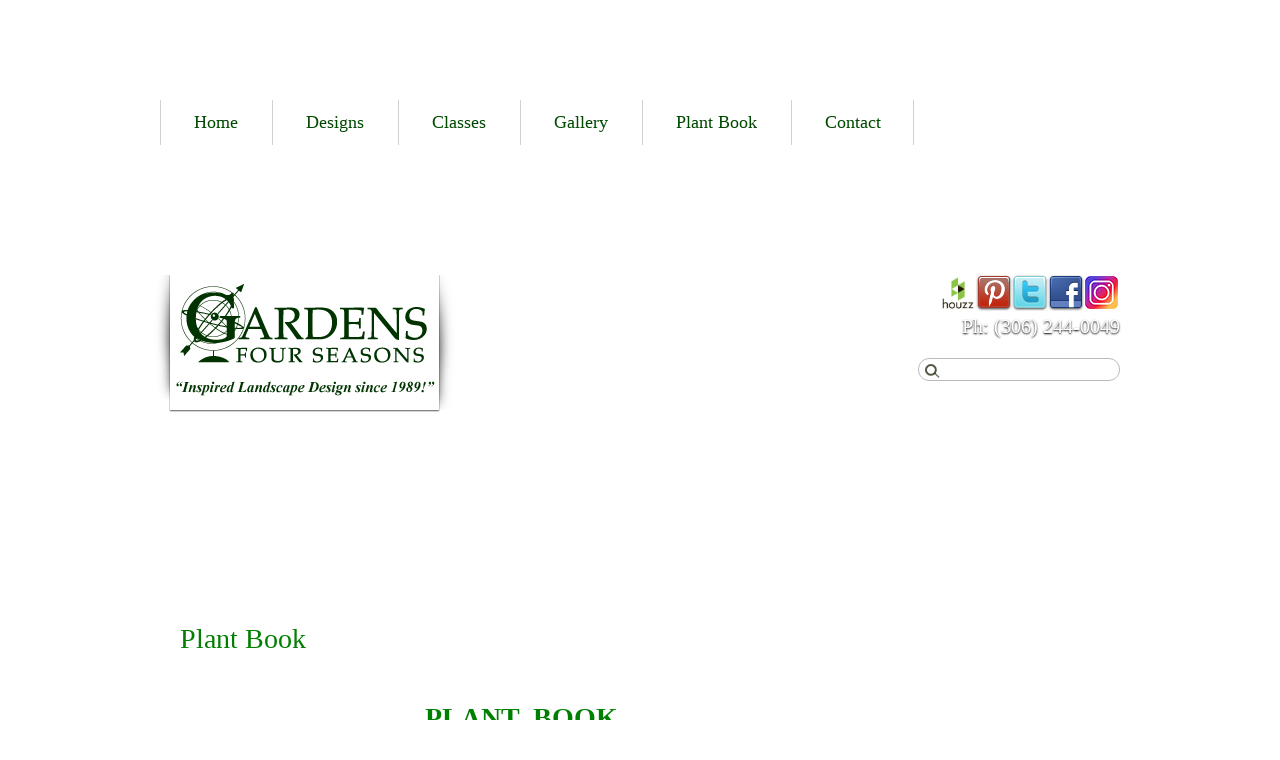

--- FILE ---
content_type: text/html; charset=UTF-8
request_url: https://www.gardensfourseasons.com/plant-book-2/
body_size: 18883
content:


<!DOCTYPE html PUBLIC "-//W3C//DTD XHTML 1.0 Transitional//EN" "http://www.w3.org/TR/xhtml1/DTD/xhtml1-transitional.dtd">

<html xmlns="http://www.w3.org/1999/xhtml" lang="en-US">

<head profile="http://gmpg.org/xfn/11">

	<meta http-equiv="Content-Type" content="text/html; charset=UTF-8" />

	
	<title>Plant Book - Gardens Four Seasons</title>

	<link rel="shortcut icon" href="https://www.gardensfourseasons.com/wp-content/themes/old-theme-files/gardens/favicon.ico" type="image/x-icon" />
<link href='https://fonts.googleapis.com/css?family=Oswald' rel='stylesheet' type='text/css'>
	<link rel="stylesheet" href="https://www.gardensfourseasons.com/wp-content/themes/old-theme-files/gardens/style.css" type="text/css" media="screen, projection" />
	<link rel="stylesheet" href="https://www.gardensfourseasons.com/wp-content/themes/old-theme-files/gardens/css/print.css" type="text/css" media="print" />
	<!--[if IE 8]>
		<link rel="stylesheet" href="https://www.gardensfourseasons.com/wp-content/themes/old-theme-files/gardens/css/ie8.css" type="text/css" media="screen, projection" />
	<![endif]-->
	<!--[if lt IE 8]>
		<link rel="stylesheet" href="https://www.gardensfourseasons.com/wp-content/themes/old-theme-files/gardens/css/ie.css" type="text/css" media="screen, projection" />
	<![endif]-->

	<link rel="pingback" href="https://www.gardensfourseasons.com/xmlrpc.php" />

	<meta name='robots' content='index, follow, max-image-preview:large, max-snippet:-1, max-video-preview:-1' />
	<style>img:is([sizes="auto" i], [sizes^="auto," i]) { contain-intrinsic-size: 3000px 1500px }</style>
	
	<!-- This site is optimized with the Yoast SEO plugin v24.9 - https://yoast.com/wordpress/plugins/seo/ -->
	<link rel="canonical" href="https://www.gardensfourseasons.com/plant-book-2/" />
	<meta property="og:locale" content="en_US" />
	<meta property="og:type" content="article" />
	<meta property="og:title" content="Plant Book - Gardens Four Seasons" />
	<meta property="og:description" content="&nbsp; &nbsp; &nbsp; &nbsp; &nbsp; &nbsp; &nbsp; &nbsp; &nbsp; &nbsp; &nbsp; &nbsp; &nbsp; &nbsp; &nbsp; &nbsp; &nbsp; &nbsp; &nbsp;PLANT &nbsp;BOOK &nbsp; &nbsp; &nbsp; &nbsp; &nbsp; &nbsp; &nbsp; &nbsp; &nbsp; &nbsp; &nbsp; &nbsp; &nbsp; &nbsp; &nbsp; &nbsp; &nbsp; &nbsp; &nbsp; &nbsp; &nbsp; &nbsp; &nbsp; &nbsp; &nbsp; &nbsp; &nbsp; &nbsp; &nbsp;&nbsp; &nbsp; PERENNIALS (Scroll down for Shrubs [&hellip;]" />
	<meta property="og:url" content="https://www.gardensfourseasons.com/plant-book-2/" />
	<meta property="og:site_name" content="Gardens Four Seasons" />
	<meta property="article:publisher" content="https://www.facebook.com/GardensFourSeasonsLandscapeDesign/" />
	<meta property="article:modified_time" content="2023-05-28T20:08:19+00:00" />
	<meta property="og:image" content="https://www.gardensfourseasons.com/wp-content/uploads/2020/04/Per-Bed-1-300x239.jpeg" />
	<meta name="twitter:label1" content="Est. reading time" />
	<meta name="twitter:data1" content="46 minutes" />
	<script type="application/ld+json" class="yoast-schema-graph">{"@context":"https://schema.org","@graph":[{"@type":"WebPage","@id":"https://www.gardensfourseasons.com/plant-book-2/","url":"https://www.gardensfourseasons.com/plant-book-2/","name":"Plant Book - Gardens Four Seasons","isPartOf":{"@id":"https://www.gardensfourseasons.com/#website"},"primaryImageOfPage":{"@id":"https://www.gardensfourseasons.com/plant-book-2/#primaryimage"},"image":{"@id":"https://www.gardensfourseasons.com/plant-book-2/#primaryimage"},"thumbnailUrl":"https://www.gardensfourseasons.com/wp-content/uploads/2020/04/Per-Bed-1-300x239.jpeg","datePublished":"2016-04-26T13:56:07+00:00","dateModified":"2023-05-28T20:08:19+00:00","breadcrumb":{"@id":"https://www.gardensfourseasons.com/plant-book-2/#breadcrumb"},"inLanguage":"en-US","potentialAction":[{"@type":"ReadAction","target":["https://www.gardensfourseasons.com/plant-book-2/"]}]},{"@type":"ImageObject","inLanguage":"en-US","@id":"https://www.gardensfourseasons.com/plant-book-2/#primaryimage","url":"https://www.gardensfourseasons.com/wp-content/uploads/2020/04/Per-Bed-1-scaled.jpeg","contentUrl":"https://www.gardensfourseasons.com/wp-content/uploads/2020/04/Per-Bed-1-scaled.jpeg","width":2560,"height":2037},{"@type":"BreadcrumbList","@id":"https://www.gardensfourseasons.com/plant-book-2/#breadcrumb","itemListElement":[{"@type":"ListItem","position":1,"name":"Home","item":"https://www.gardensfourseasons.com/"},{"@type":"ListItem","position":2,"name":"Plant Book"}]},{"@type":"WebSite","@id":"https://www.gardensfourseasons.com/#website","url":"https://www.gardensfourseasons.com/","name":"Gardens Four Seasons","description":"","potentialAction":[{"@type":"SearchAction","target":{"@type":"EntryPoint","urlTemplate":"https://www.gardensfourseasons.com/?s={search_term_string}"},"query-input":{"@type":"PropertyValueSpecification","valueRequired":true,"valueName":"search_term_string"}}],"inLanguage":"en-US"}]}</script>
	<!-- / Yoast SEO plugin. -->


<link rel="alternate" type="application/rss+xml" title="Gardens Four Seasons &raquo; Feed" href="https://www.gardensfourseasons.com/feed/" />
<script type="text/javascript">
/* <![CDATA[ */
window._wpemojiSettings = {"baseUrl":"https:\/\/s.w.org\/images\/core\/emoji\/16.0.1\/72x72\/","ext":".png","svgUrl":"https:\/\/s.w.org\/images\/core\/emoji\/16.0.1\/svg\/","svgExt":".svg","source":{"concatemoji":"https:\/\/www.gardensfourseasons.com\/wp-includes\/js\/wp-emoji-release.min.js"}};
/*! This file is auto-generated */
!function(s,n){var o,i,e;function c(e){try{var t={supportTests:e,timestamp:(new Date).valueOf()};sessionStorage.setItem(o,JSON.stringify(t))}catch(e){}}function p(e,t,n){e.clearRect(0,0,e.canvas.width,e.canvas.height),e.fillText(t,0,0);var t=new Uint32Array(e.getImageData(0,0,e.canvas.width,e.canvas.height).data),a=(e.clearRect(0,0,e.canvas.width,e.canvas.height),e.fillText(n,0,0),new Uint32Array(e.getImageData(0,0,e.canvas.width,e.canvas.height).data));return t.every(function(e,t){return e===a[t]})}function u(e,t){e.clearRect(0,0,e.canvas.width,e.canvas.height),e.fillText(t,0,0);for(var n=e.getImageData(16,16,1,1),a=0;a<n.data.length;a++)if(0!==n.data[a])return!1;return!0}function f(e,t,n,a){switch(t){case"flag":return n(e,"\ud83c\udff3\ufe0f\u200d\u26a7\ufe0f","\ud83c\udff3\ufe0f\u200b\u26a7\ufe0f")?!1:!n(e,"\ud83c\udde8\ud83c\uddf6","\ud83c\udde8\u200b\ud83c\uddf6")&&!n(e,"\ud83c\udff4\udb40\udc67\udb40\udc62\udb40\udc65\udb40\udc6e\udb40\udc67\udb40\udc7f","\ud83c\udff4\u200b\udb40\udc67\u200b\udb40\udc62\u200b\udb40\udc65\u200b\udb40\udc6e\u200b\udb40\udc67\u200b\udb40\udc7f");case"emoji":return!a(e,"\ud83e\udedf")}return!1}function g(e,t,n,a){var r="undefined"!=typeof WorkerGlobalScope&&self instanceof WorkerGlobalScope?new OffscreenCanvas(300,150):s.createElement("canvas"),o=r.getContext("2d",{willReadFrequently:!0}),i=(o.textBaseline="top",o.font="600 32px Arial",{});return e.forEach(function(e){i[e]=t(o,e,n,a)}),i}function t(e){var t=s.createElement("script");t.src=e,t.defer=!0,s.head.appendChild(t)}"undefined"!=typeof Promise&&(o="wpEmojiSettingsSupports",i=["flag","emoji"],n.supports={everything:!0,everythingExceptFlag:!0},e=new Promise(function(e){s.addEventListener("DOMContentLoaded",e,{once:!0})}),new Promise(function(t){var n=function(){try{var e=JSON.parse(sessionStorage.getItem(o));if("object"==typeof e&&"number"==typeof e.timestamp&&(new Date).valueOf()<e.timestamp+604800&&"object"==typeof e.supportTests)return e.supportTests}catch(e){}return null}();if(!n){if("undefined"!=typeof Worker&&"undefined"!=typeof OffscreenCanvas&&"undefined"!=typeof URL&&URL.createObjectURL&&"undefined"!=typeof Blob)try{var e="postMessage("+g.toString()+"("+[JSON.stringify(i),f.toString(),p.toString(),u.toString()].join(",")+"));",a=new Blob([e],{type:"text/javascript"}),r=new Worker(URL.createObjectURL(a),{name:"wpTestEmojiSupports"});return void(r.onmessage=function(e){c(n=e.data),r.terminate(),t(n)})}catch(e){}c(n=g(i,f,p,u))}t(n)}).then(function(e){for(var t in e)n.supports[t]=e[t],n.supports.everything=n.supports.everything&&n.supports[t],"flag"!==t&&(n.supports.everythingExceptFlag=n.supports.everythingExceptFlag&&n.supports[t]);n.supports.everythingExceptFlag=n.supports.everythingExceptFlag&&!n.supports.flag,n.DOMReady=!1,n.readyCallback=function(){n.DOMReady=!0}}).then(function(){return e}).then(function(){var e;n.supports.everything||(n.readyCallback(),(e=n.source||{}).concatemoji?t(e.concatemoji):e.wpemoji&&e.twemoji&&(t(e.twemoji),t(e.wpemoji)))}))}((window,document),window._wpemojiSettings);
/* ]]> */
</script>
<style id='wp-emoji-styles-inline-css' type='text/css'>

	img.wp-smiley, img.emoji {
		display: inline !important;
		border: none !important;
		box-shadow: none !important;
		height: 1em !important;
		width: 1em !important;
		margin: 0 0.07em !important;
		vertical-align: -0.1em !important;
		background: none !important;
		padding: 0 !important;
	}
</style>
<link rel='stylesheet' id='wp-block-library-css' href='https://www.gardensfourseasons.com/wp-includes/css/dist/block-library/style.min.css' type='text/css' media='all' />
<style id='classic-theme-styles-inline-css' type='text/css'>
/*! This file is auto-generated */
.wp-block-button__link{color:#fff;background-color:#32373c;border-radius:9999px;box-shadow:none;text-decoration:none;padding:calc(.667em + 2px) calc(1.333em + 2px);font-size:1.125em}.wp-block-file__button{background:#32373c;color:#fff;text-decoration:none}
</style>
<style id='global-styles-inline-css' type='text/css'>
:root{--wp--preset--aspect-ratio--square: 1;--wp--preset--aspect-ratio--4-3: 4/3;--wp--preset--aspect-ratio--3-4: 3/4;--wp--preset--aspect-ratio--3-2: 3/2;--wp--preset--aspect-ratio--2-3: 2/3;--wp--preset--aspect-ratio--16-9: 16/9;--wp--preset--aspect-ratio--9-16: 9/16;--wp--preset--color--black: #000000;--wp--preset--color--cyan-bluish-gray: #abb8c3;--wp--preset--color--white: #ffffff;--wp--preset--color--pale-pink: #f78da7;--wp--preset--color--vivid-red: #cf2e2e;--wp--preset--color--luminous-vivid-orange: #ff6900;--wp--preset--color--luminous-vivid-amber: #fcb900;--wp--preset--color--light-green-cyan: #7bdcb5;--wp--preset--color--vivid-green-cyan: #00d084;--wp--preset--color--pale-cyan-blue: #8ed1fc;--wp--preset--color--vivid-cyan-blue: #0693e3;--wp--preset--color--vivid-purple: #9b51e0;--wp--preset--gradient--vivid-cyan-blue-to-vivid-purple: linear-gradient(135deg,rgba(6,147,227,1) 0%,rgb(155,81,224) 100%);--wp--preset--gradient--light-green-cyan-to-vivid-green-cyan: linear-gradient(135deg,rgb(122,220,180) 0%,rgb(0,208,130) 100%);--wp--preset--gradient--luminous-vivid-amber-to-luminous-vivid-orange: linear-gradient(135deg,rgba(252,185,0,1) 0%,rgba(255,105,0,1) 100%);--wp--preset--gradient--luminous-vivid-orange-to-vivid-red: linear-gradient(135deg,rgba(255,105,0,1) 0%,rgb(207,46,46) 100%);--wp--preset--gradient--very-light-gray-to-cyan-bluish-gray: linear-gradient(135deg,rgb(238,238,238) 0%,rgb(169,184,195) 100%);--wp--preset--gradient--cool-to-warm-spectrum: linear-gradient(135deg,rgb(74,234,220) 0%,rgb(151,120,209) 20%,rgb(207,42,186) 40%,rgb(238,44,130) 60%,rgb(251,105,98) 80%,rgb(254,248,76) 100%);--wp--preset--gradient--blush-light-purple: linear-gradient(135deg,rgb(255,206,236) 0%,rgb(152,150,240) 100%);--wp--preset--gradient--blush-bordeaux: linear-gradient(135deg,rgb(254,205,165) 0%,rgb(254,45,45) 50%,rgb(107,0,62) 100%);--wp--preset--gradient--luminous-dusk: linear-gradient(135deg,rgb(255,203,112) 0%,rgb(199,81,192) 50%,rgb(65,88,208) 100%);--wp--preset--gradient--pale-ocean: linear-gradient(135deg,rgb(255,245,203) 0%,rgb(182,227,212) 50%,rgb(51,167,181) 100%);--wp--preset--gradient--electric-grass: linear-gradient(135deg,rgb(202,248,128) 0%,rgb(113,206,126) 100%);--wp--preset--gradient--midnight: linear-gradient(135deg,rgb(2,3,129) 0%,rgb(40,116,252) 100%);--wp--preset--font-size--small: 13px;--wp--preset--font-size--medium: 20px;--wp--preset--font-size--large: 36px;--wp--preset--font-size--x-large: 42px;--wp--preset--spacing--20: 0.44rem;--wp--preset--spacing--30: 0.67rem;--wp--preset--spacing--40: 1rem;--wp--preset--spacing--50: 1.5rem;--wp--preset--spacing--60: 2.25rem;--wp--preset--spacing--70: 3.38rem;--wp--preset--spacing--80: 5.06rem;--wp--preset--shadow--natural: 6px 6px 9px rgba(0, 0, 0, 0.2);--wp--preset--shadow--deep: 12px 12px 50px rgba(0, 0, 0, 0.4);--wp--preset--shadow--sharp: 6px 6px 0px rgba(0, 0, 0, 0.2);--wp--preset--shadow--outlined: 6px 6px 0px -3px rgba(255, 255, 255, 1), 6px 6px rgba(0, 0, 0, 1);--wp--preset--shadow--crisp: 6px 6px 0px rgba(0, 0, 0, 1);}:where(.is-layout-flex){gap: 0.5em;}:where(.is-layout-grid){gap: 0.5em;}body .is-layout-flex{display: flex;}.is-layout-flex{flex-wrap: wrap;align-items: center;}.is-layout-flex > :is(*, div){margin: 0;}body .is-layout-grid{display: grid;}.is-layout-grid > :is(*, div){margin: 0;}:where(.wp-block-columns.is-layout-flex){gap: 2em;}:where(.wp-block-columns.is-layout-grid){gap: 2em;}:where(.wp-block-post-template.is-layout-flex){gap: 1.25em;}:where(.wp-block-post-template.is-layout-grid){gap: 1.25em;}.has-black-color{color: var(--wp--preset--color--black) !important;}.has-cyan-bluish-gray-color{color: var(--wp--preset--color--cyan-bluish-gray) !important;}.has-white-color{color: var(--wp--preset--color--white) !important;}.has-pale-pink-color{color: var(--wp--preset--color--pale-pink) !important;}.has-vivid-red-color{color: var(--wp--preset--color--vivid-red) !important;}.has-luminous-vivid-orange-color{color: var(--wp--preset--color--luminous-vivid-orange) !important;}.has-luminous-vivid-amber-color{color: var(--wp--preset--color--luminous-vivid-amber) !important;}.has-light-green-cyan-color{color: var(--wp--preset--color--light-green-cyan) !important;}.has-vivid-green-cyan-color{color: var(--wp--preset--color--vivid-green-cyan) !important;}.has-pale-cyan-blue-color{color: var(--wp--preset--color--pale-cyan-blue) !important;}.has-vivid-cyan-blue-color{color: var(--wp--preset--color--vivid-cyan-blue) !important;}.has-vivid-purple-color{color: var(--wp--preset--color--vivid-purple) !important;}.has-black-background-color{background-color: var(--wp--preset--color--black) !important;}.has-cyan-bluish-gray-background-color{background-color: var(--wp--preset--color--cyan-bluish-gray) !important;}.has-white-background-color{background-color: var(--wp--preset--color--white) !important;}.has-pale-pink-background-color{background-color: var(--wp--preset--color--pale-pink) !important;}.has-vivid-red-background-color{background-color: var(--wp--preset--color--vivid-red) !important;}.has-luminous-vivid-orange-background-color{background-color: var(--wp--preset--color--luminous-vivid-orange) !important;}.has-luminous-vivid-amber-background-color{background-color: var(--wp--preset--color--luminous-vivid-amber) !important;}.has-light-green-cyan-background-color{background-color: var(--wp--preset--color--light-green-cyan) !important;}.has-vivid-green-cyan-background-color{background-color: var(--wp--preset--color--vivid-green-cyan) !important;}.has-pale-cyan-blue-background-color{background-color: var(--wp--preset--color--pale-cyan-blue) !important;}.has-vivid-cyan-blue-background-color{background-color: var(--wp--preset--color--vivid-cyan-blue) !important;}.has-vivid-purple-background-color{background-color: var(--wp--preset--color--vivid-purple) !important;}.has-black-border-color{border-color: var(--wp--preset--color--black) !important;}.has-cyan-bluish-gray-border-color{border-color: var(--wp--preset--color--cyan-bluish-gray) !important;}.has-white-border-color{border-color: var(--wp--preset--color--white) !important;}.has-pale-pink-border-color{border-color: var(--wp--preset--color--pale-pink) !important;}.has-vivid-red-border-color{border-color: var(--wp--preset--color--vivid-red) !important;}.has-luminous-vivid-orange-border-color{border-color: var(--wp--preset--color--luminous-vivid-orange) !important;}.has-luminous-vivid-amber-border-color{border-color: var(--wp--preset--color--luminous-vivid-amber) !important;}.has-light-green-cyan-border-color{border-color: var(--wp--preset--color--light-green-cyan) !important;}.has-vivid-green-cyan-border-color{border-color: var(--wp--preset--color--vivid-green-cyan) !important;}.has-pale-cyan-blue-border-color{border-color: var(--wp--preset--color--pale-cyan-blue) !important;}.has-vivid-cyan-blue-border-color{border-color: var(--wp--preset--color--vivid-cyan-blue) !important;}.has-vivid-purple-border-color{border-color: var(--wp--preset--color--vivid-purple) !important;}.has-vivid-cyan-blue-to-vivid-purple-gradient-background{background: var(--wp--preset--gradient--vivid-cyan-blue-to-vivid-purple) !important;}.has-light-green-cyan-to-vivid-green-cyan-gradient-background{background: var(--wp--preset--gradient--light-green-cyan-to-vivid-green-cyan) !important;}.has-luminous-vivid-amber-to-luminous-vivid-orange-gradient-background{background: var(--wp--preset--gradient--luminous-vivid-amber-to-luminous-vivid-orange) !important;}.has-luminous-vivid-orange-to-vivid-red-gradient-background{background: var(--wp--preset--gradient--luminous-vivid-orange-to-vivid-red) !important;}.has-very-light-gray-to-cyan-bluish-gray-gradient-background{background: var(--wp--preset--gradient--very-light-gray-to-cyan-bluish-gray) !important;}.has-cool-to-warm-spectrum-gradient-background{background: var(--wp--preset--gradient--cool-to-warm-spectrum) !important;}.has-blush-light-purple-gradient-background{background: var(--wp--preset--gradient--blush-light-purple) !important;}.has-blush-bordeaux-gradient-background{background: var(--wp--preset--gradient--blush-bordeaux) !important;}.has-luminous-dusk-gradient-background{background: var(--wp--preset--gradient--luminous-dusk) !important;}.has-pale-ocean-gradient-background{background: var(--wp--preset--gradient--pale-ocean) !important;}.has-electric-grass-gradient-background{background: var(--wp--preset--gradient--electric-grass) !important;}.has-midnight-gradient-background{background: var(--wp--preset--gradient--midnight) !important;}.has-small-font-size{font-size: var(--wp--preset--font-size--small) !important;}.has-medium-font-size{font-size: var(--wp--preset--font-size--medium) !important;}.has-large-font-size{font-size: var(--wp--preset--font-size--large) !important;}.has-x-large-font-size{font-size: var(--wp--preset--font-size--x-large) !important;}
:where(.wp-block-post-template.is-layout-flex){gap: 1.25em;}:where(.wp-block-post-template.is-layout-grid){gap: 1.25em;}
:where(.wp-block-columns.is-layout-flex){gap: 2em;}:where(.wp-block-columns.is-layout-grid){gap: 2em;}
:root :where(.wp-block-pullquote){font-size: 1.5em;line-height: 1.6;}
</style>
<script type="text/javascript" src="https://www.gardensfourseasons.com/wp-includes/js/jquery/jquery.min.js" id="jquery-core-js"></script>
<script type="text/javascript" src="https://www.gardensfourseasons.com/wp-includes/js/jquery/jquery-migrate.min.js" id="jquery-migrate-js"></script>
<script type="text/javascript" src="https://www.gardensfourseasons.com/wp-content/themes/old-theme-files/gardens/js/superfish.js" id="superfish-js"></script>
<script type="text/javascript" src="https://www.gardensfourseasons.com/wp-content/themes/old-theme-files/gardens/js/supersubs.js" id="supersubs-js"></script>
<script type="text/javascript" src="https://www.gardensfourseasons.com/wp-content/themes/old-theme-files/gardens/js/run-scripts.js" id="runscripts-js"></script>
<link rel="https://api.w.org/" href="https://www.gardensfourseasons.com/wp-json/" /><link rel="alternate" title="JSON" type="application/json" href="https://www.gardensfourseasons.com/wp-json/wp/v2/pages/901" /><link rel='shortlink' href='https://www.gardensfourseasons.com/?p=901' />
<link rel="alternate" title="oEmbed (JSON)" type="application/json+oembed" href="https://www.gardensfourseasons.com/wp-json/oembed/1.0/embed?url=https%3A%2F%2Fwww.gardensfourseasons.com%2Fplant-book-2%2F" />
<link rel="alternate" title="oEmbed (XML)" type="text/xml+oembed" href="https://www.gardensfourseasons.com/wp-json/oembed/1.0/embed?url=https%3A%2F%2Fwww.gardensfourseasons.com%2Fplant-book-2%2F&#038;format=xml" />

<script>
  (function(i,s,o,g,r,a,m){i['GoogleAnalyticsObject']=r;i[r]=i[r]||function(){
  (i[r].q=i[r].q||[]).push(arguments)},i[r].l=1*new Date();a=s.createElement(o),
  m=s.getElementsByTagName(o)[0];a.async=1;a.src=g;m.parentNode.insertBefore(a,m)
  })(window,document,'script','https://www.google-analytics.com/analytics.js','ga');

  ga('create', 'UA-82641376-1', 'auto');
  ga('send', 'pageview');

</script>

</head>



<body data-rsssl=1 class="wp-singular page-template-default page page-id-901 wp-theme-omni-framework wp-child-theme-old-theme-filesgardens">



	<div id="header" class="container_12">
			</div><!-- /#header.container_12 -->

	<div id="main_menu_cont">
	<div class="main-menu container_12 clearfix"><ul id="menu-main-menu" class="sf-menu clearfix"><li id="menu-item-35" class="menu-item menu-item-type-post_type menu-item-object-page menu-item-home menu-item-35"><a href="https://www.gardensfourseasons.com/">Home</a></li>
<li id="menu-item-34" class="menu-item menu-item-type-post_type menu-item-object-page menu-item-has-children menu-item-34"><a href="https://www.gardensfourseasons.com/city-design-services/">Designs</a>
<ul class="sub-menu">
	<li id="menu-item-262" class="menu-item menu-item-type-post_type menu-item-object-page menu-item-262"><a href="https://www.gardensfourseasons.com/city-design-services/">CITY  DESIGN  SERVICES</a></li>
	<li id="menu-item-261" class="menu-item menu-item-type-post_type menu-item-object-page menu-item-261"><a href="https://www.gardensfourseasons.com/country/">COUNTRY DESIGN SERVICES</a></li>
	<li id="menu-item-243" class="menu-item menu-item-type-post_type menu-item-object-page menu-item-243"><a href="https://www.gardensfourseasons.com/what-to-expect/">What to Expect</a></li>
	<li id="menu-item-241" class="menu-item menu-item-type-post_type menu-item-object-page menu-item-241"><a href="https://www.gardensfourseasons.com/client-testimonials/">Client Testimonials</a></li>
</ul>
</li>
<li id="menu-item-360" class="menu-item menu-item-type-post_type menu-item-object-page menu-item-has-children menu-item-360"><a href="https://www.gardensfourseasons.com/classes/">Classes</a>
<ul class="sub-menu">
	<li id="menu-item-630" class="menu-item menu-item-type-post_type menu-item-object-page menu-item-630"><a href="https://www.gardensfourseasons.com/class-testimonials/">Class Testimonials</a></li>
</ul>
</li>
<li id="menu-item-790" class="menu-item menu-item-type-custom menu-item-object-custom menu-item-has-children menu-item-790"><a>Gallery</a>
<ul class="sub-menu">
	<li id="menu-item-257" class="menu-item menu-item-type-post_type menu-item-object-page menu-item-257"><a href="https://www.gardensfourseasons.com/client-yard-pics/">Client Yard Pics</a></li>
	<li id="menu-item-256" class="menu-item menu-item-type-post_type menu-item-object-page menu-item-256"><a href="https://www.gardensfourseasons.com/class-yard-pics/">Class Yard Pics</a></li>
	<li id="menu-item-269" class="menu-item menu-item-type-post_type menu-item-object-page menu-item-269"><a href="https://www.gardensfourseasons.com/before-after/">Before &#038; After</a></li>
	<li id="menu-item-255" class="menu-item menu-item-type-post_type menu-item-object-page menu-item-255"><a href="https://www.gardensfourseasons.com/garden-primer/">Garden Primer</a></li>
</ul>
</li>
<li id="menu-item-913" class="menu-item menu-item-type-post_type menu-item-object-page current-menu-item page_item page-item-901 current_page_item menu-item-913"><a href="https://www.gardensfourseasons.com/plant-book-2/" aria-current="page">Plant  Book</a></li>
<li id="menu-item-30" class="menu-item menu-item-type-post_type menu-item-object-page menu-item-has-children menu-item-30"><a href="https://www.gardensfourseasons.com/contact/">Contact</a>
<ul class="sub-menu">
	<li id="menu-item-236" class="menu-item menu-item-type-post_type menu-item-object-page menu-item-236"><a href="https://www.gardensfourseasons.com/meet-denise/">Meet Denise</a></li>
	<li id="menu-item-631" class="menu-item menu-item-type-post_type menu-item-object-page menu-item-631"><a href="https://www.gardensfourseasons.com/speaking-engagements/">Speaking Engagements</a></li>
	<li id="menu-item-484" class="menu-item menu-item-type-post_type menu-item-object-page menu-item-484"><a href="https://www.gardensfourseasons.com/links/">Links</a></li>
</ul>
</li>
</ul></div></div><!-- /.main-menu -->
	
	<div id="logo_center">
		<div id="contact_search"><a href="https://www.instagram.com/gardens_4_seasons_land_design/" target="_blank" id="instagram"></a><a href="https://www.facebook.com/pages/Gardens-Four-Seasons-Landscape-Design/432201666873842?ref=hl" target="_blank" id="facebook"></a><a href="https://twitter.com/gardens4seasons" target="_blank" id="twitter"></a><a href="https://ca.pinterest.com/gardens4seasons/" target="_blank" id="pinterest"></a><a href="http://www.houzz.com/pro/neeeceee2/gardens-four-seasons" target="_blank" id="houzz"></a><div class="clear"></div><p id="phone">Ph: (306) 244-0049</p><form action="https://www.gardensfourseasons.com/" id="searchform" method="get">
	<div>
		<label for="s" class="screen-reader-text">Search for:</label>
		<input type="text" id="s" name="s" value="" />
        
		<button type="submit" id="searchsubmit">Search</button>
	</div>
</form></div>
		<a id="logo" href="https://www.gardensfourseasons.com/">Gardens Four Seasons</a>
	</div>
	

	<div id="content-wrap">
		<div id="content" class="container_12">
	<div class="grid_12">

				
		<div class="post" id="post-901">

			<h1>Plant  Book</h1>

			<div class="entry">

				<p>&nbsp;</p>
<h1><strong><span style="text-decoration: underline;">&nbsp; &nbsp; &nbsp; &nbsp; &nbsp; &nbsp; &nbsp; &nbsp; &nbsp; &nbsp; &nbsp; &nbsp; &nbsp; &nbsp; &nbsp; &nbsp; &nbsp; &nbsp;PLANT &nbsp;BOOK &nbsp; &nbsp; &nbsp; &nbsp; &nbsp; &nbsp; &nbsp; &nbsp; &nbsp; &nbsp; &nbsp; &nbsp; &nbsp; &nbsp; &nbsp; &nbsp; &nbsp; &nbsp; &nbsp; &nbsp; &nbsp; &nbsp; &nbsp; &nbsp; &nbsp; &nbsp; &nbsp; &nbsp; &nbsp;&nbsp;</span></strong></h1>
<p>&nbsp;</p>
<h1><strong><span style="text-decoration: underline;">PERENNIAL</span></strong><strong><span style="text-decoration: underline;">S</span></strong></h1>
<h1><strong><span style="text-decoration: underline;">(Scroll down for Shrubs &amp; Trees)</span></strong></h1>
<h1><strong><span style="text-decoration: underline;"><a href="https://www.gardensfourseasons.com/wp-content/uploads/2020/04/Per-Bed-1-scaled.jpeg"><img fetchpriority="high" decoding="async" class="alignnone size-medium wp-image-2105" src="https://www.gardensfourseasons.com/wp-content/uploads/2020/04/Per-Bed-1-300x239.jpeg" alt="" width="300" height="239" srcset="https://www.gardensfourseasons.com/wp-content/uploads/2020/04/Per-Bed-1-300x239.jpeg 300w, https://www.gardensfourseasons.com/wp-content/uploads/2020/04/Per-Bed-1-1024x815.jpeg 1024w, https://www.gardensfourseasons.com/wp-content/uploads/2020/04/Per-Bed-1-768x611.jpeg 768w, https://www.gardensfourseasons.com/wp-content/uploads/2020/04/Per-Bed-1-1536x1222.jpeg 1536w, https://www.gardensfourseasons.com/wp-content/uploads/2020/04/Per-Bed-1-2048x1630.jpeg 2048w" sizes="(max-width: 300px) 100vw, 300px" /></a></span></strong></h1>
<h1><strong><span style="text-decoration: underline;"><a href="https://www.gardensfourseasons.com/wp-content/uploads/2020/04/ACHILLEA-Filipendulina.jpg"><img decoding="async" class="alignnone size-medium wp-image-1948" src="https://www.gardensfourseasons.com/wp-content/uploads/2020/04/ACHILLEA-Filipendulina-276x300.jpg" alt="" width="276" height="300" srcset="https://www.gardensfourseasons.com/wp-content/uploads/2020/04/ACHILLEA-Filipendulina-276x300.jpg 276w, https://www.gardensfourseasons.com/wp-content/uploads/2020/04/ACHILLEA-Filipendulina.jpg 632w" sizes="(max-width: 276px) 100vw, 276px" /></a><a href="https://www.gardensfourseasons.com/wp-content/uploads/2020/04/ACHILLEA-The-Pearl.jpg">&nbsp;&nbsp;<img decoding="async" class="alignnone size-medium wp-image-1949" src="https://www.gardensfourseasons.com/wp-content/uploads/2020/04/ACHILLEA-The-Pearl-277x300.jpg" alt="" width="277" height="300" srcset="https://www.gardensfourseasons.com/wp-content/uploads/2020/04/ACHILLEA-The-Pearl-277x300.jpg 277w, https://www.gardensfourseasons.com/wp-content/uploads/2020/04/ACHILLEA-The-Pearl.jpg 708w" sizes="(max-width: 277px) 100vw, 277px" /></a><a href="https://www.gardensfourseasons.com/wp-content/uploads/2020/04/ACHILLEA-Yarrow-Cerise-Queen.jpg"><img loading="lazy" decoding="async" class="alignnone size-medium wp-image-1950" src="https://www.gardensfourseasons.com/wp-content/uploads/2020/04/ACHILLEA-Yarrow-Cerise-Queen-205x300.jpg" alt="" width="205" height="300" srcset="https://www.gardensfourseasons.com/wp-content/uploads/2020/04/ACHILLEA-Yarrow-Cerise-Queen-205x300.jpg 205w, https://www.gardensfourseasons.com/wp-content/uploads/2020/04/ACHILLEA-Yarrow-Cerise-Queen.jpg 700w" sizes="auto, (max-width: 205px) 100vw, 205px" />&nbsp;&nbsp;&nbsp;</a></span></strong><strong><span style="text-decoration: underline;"><a href="https://www.gardensfourseasons.com/wp-content/uploads/2020/04/ACHILLEA-Yarrow.jpg"><img loading="lazy" decoding="async" class="alignnone size-medium wp-image-1951" src="https://www.gardensfourseasons.com/wp-content/uploads/2020/04/ACHILLEA-Yarrow-145x300.jpg" alt="" width="145" height="300" srcset="https://www.gardensfourseasons.com/wp-content/uploads/2020/04/ACHILLEA-Yarrow-145x300.jpg 145w, https://www.gardensfourseasons.com/wp-content/uploads/2020/04/ACHILLEA-Yarrow-496x1024.jpg 496w, https://www.gardensfourseasons.com/wp-content/uploads/2020/04/ACHILLEA-Yarrow.jpg 620w" sizes="auto, (max-width: 145px) 100vw, 145px" /></a></span></strong><strong><span style="text-decoration: underline;"><a href="https://www.gardensfourseasons.com/wp-content/uploads/2020/04/AEGOPODIUM-Goutweed.jpg"><img loading="lazy" decoding="async" class="alignnone size-medium wp-image-1952" src="https://www.gardensfourseasons.com/wp-content/uploads/2020/04/AEGOPODIUM-Goutweed-300x217.jpg" alt="" width="300" height="217" srcset="https://www.gardensfourseasons.com/wp-content/uploads/2020/04/AEGOPODIUM-Goutweed-300x217.jpg 300w, https://www.gardensfourseasons.com/wp-content/uploads/2020/04/AEGOPODIUM-Goutweed-768x556.jpg 768w, https://www.gardensfourseasons.com/wp-content/uploads/2020/04/AEGOPODIUM-Goutweed.jpg 904w" sizes="auto, (max-width: 300px) 100vw, 300px" /> &nbsp;</a><a href="https://www.gardensfourseasons.com/wp-content/uploads/2020/04/AJUGA-Bugleweed.jpg"><img loading="lazy" decoding="async" class="alignnone size-medium wp-image-1953" src="https://www.gardensfourseasons.com/wp-content/uploads/2020/04/AJUGA-Bugleweed-176x300.jpg" alt="" width="176" height="300" srcset="https://www.gardensfourseasons.com/wp-content/uploads/2020/04/AJUGA-Bugleweed-176x300.jpg 176w, https://www.gardensfourseasons.com/wp-content/uploads/2020/04/AJUGA-Bugleweed-601x1024.jpg 601w, https://www.gardensfourseasons.com/wp-content/uploads/2020/04/AJUGA-Bugleweed-768x1308.jpg 768w, https://www.gardensfourseasons.com/wp-content/uploads/2020/04/AJUGA-Bugleweed.jpg 874w" sizes="auto, (max-width: 176px) 100vw, 176px" /></a></span></strong></h1>
<h1><strong><span style="text-decoration: underline;"><a href="https://www.gardensfourseasons.com/wp-content/uploads/2020/04/ALCHEMILLA-Ladys-Mantle.jpg"><img loading="lazy" decoding="async" class="alignnone size-medium wp-image-1954" src="https://www.gardensfourseasons.com/wp-content/uploads/2020/04/ALCHEMILLA-Ladys-Mantle-300x222.jpg" alt="" width="300" height="222" srcset="https://www.gardensfourseasons.com/wp-content/uploads/2020/04/ALCHEMILLA-Ladys-Mantle-300x222.jpg 300w, https://www.gardensfourseasons.com/wp-content/uploads/2020/04/ALCHEMILLA-Ladys-Mantle-1024x757.jpg 1024w, https://www.gardensfourseasons.com/wp-content/uploads/2020/04/ALCHEMILLA-Ladys-Mantle-768x568.jpg 768w, https://www.gardensfourseasons.com/wp-content/uploads/2020/04/ALCHEMILLA-Ladys-Mantle.jpg 1101w" sizes="auto, (max-width: 300px) 100vw, 300px" />&nbsp;</a><a href="https://www.gardensfourseasons.com/wp-content/uploads/2020/04/ALYSSUM-saxatile.jpg"><img loading="lazy" decoding="async" class="alignnone size-medium wp-image-1955" src="https://www.gardensfourseasons.com/wp-content/uploads/2020/04/ALYSSUM-saxatile-300x259.jpg" alt="" width="300" height="259" srcset="https://www.gardensfourseasons.com/wp-content/uploads/2020/04/ALYSSUM-saxatile-300x259.jpg 300w, https://www.gardensfourseasons.com/wp-content/uploads/2020/04/ALYSSUM-saxatile.jpg 685w" sizes="auto, (max-width: 300px) 100vw, 300px" /></a></span></strong><strong><span style="text-decoration: underline;"><a href="https://www.gardensfourseasons.com/wp-content/uploads/2020/04/ANEMONE-Windflower.jpg"><img loading="lazy" decoding="async" class="alignnone size-medium wp-image-1956" src="https://www.gardensfourseasons.com/wp-content/uploads/2020/04/ANEMONE-Windflower-300x204.jpg" alt="" width="300" height="204" srcset="https://www.gardensfourseasons.com/wp-content/uploads/2020/04/ANEMONE-Windflower-300x204.jpg 300w, https://www.gardensfourseasons.com/wp-content/uploads/2020/04/ANEMONE-Windflower-1024x696.jpg 1024w, https://www.gardensfourseasons.com/wp-content/uploads/2020/04/ANEMONE-Windflower-768x522.jpg 768w, https://www.gardensfourseasons.com/wp-content/uploads/2020/04/ANEMONE-Windflower.jpg 1181w" sizes="auto, (max-width: 300px) 100vw, 300px" /> &nbsp;</a><a href="https://www.gardensfourseasons.com/wp-content/uploads/2020/04/ANTHEMIS-Golden-Marguerite.jpg"><img loading="lazy" decoding="async" class="alignnone size-medium wp-image-1957" src="https://www.gardensfourseasons.com/wp-content/uploads/2020/04/ANTHEMIS-Golden-Marguerite-266x300.jpg" alt="" width="266" height="300" srcset="https://www.gardensfourseasons.com/wp-content/uploads/2020/04/ANTHEMIS-Golden-Marguerite-266x300.jpg 266w, https://www.gardensfourseasons.com/wp-content/uploads/2020/04/ANTHEMIS-Golden-Marguerite.jpg 726w" sizes="auto, (max-width: 266px) 100vw, 266px" /> &nbsp;</a></span></strong><strong><span style="text-decoration: underline;"><a href="https://www.gardensfourseasons.com/wp-content/uploads/2020/04/AQUILEGIA-Columbine.jpg"><img loading="lazy" decoding="async" class="alignnone size-medium wp-image-1958" src="https://www.gardensfourseasons.com/wp-content/uploads/2020/04/AQUILEGIA-Columbine-188x300.jpg" alt="" width="188" height="300" srcset="https://www.gardensfourseasons.com/wp-content/uploads/2020/04/AQUILEGIA-Columbine-188x300.jpg 188w, https://www.gardensfourseasons.com/wp-content/uploads/2020/04/AQUILEGIA-Columbine-642x1024.jpg 642w, https://www.gardensfourseasons.com/wp-content/uploads/2020/04/AQUILEGIA-Columbine-768x1225.jpg 768w, https://www.gardensfourseasons.com/wp-content/uploads/2020/04/AQUILEGIA-Columbine.jpg 798w" sizes="auto, (max-width: 188px) 100vw, 188px" />&nbsp;&nbsp;&nbsp;</a></span></strong><strong><span style="text-decoration: underline;"><a href="https://www.gardensfourseasons.com/wp-content/uploads/2020/04/ARMERIA-Sea-Pink.jpg"><img loading="lazy" decoding="async" class="alignnone size-medium wp-image-1960" src="https://www.gardensfourseasons.com/wp-content/uploads/2020/04/ARMERIA-Sea-Pink-300x234.jpg" alt="" width="300" height="234" srcset="https://www.gardensfourseasons.com/wp-content/uploads/2020/04/ARMERIA-Sea-Pink-300x234.jpg 300w, https://www.gardensfourseasons.com/wp-content/uploads/2020/04/ARMERIA-Sea-Pink.jpg 723w" sizes="auto, (max-width: 300px) 100vw, 300px" /></a><a href="https://www.gardensfourseasons.com/wp-content/uploads/2020/04/ARTEMISIA-Silver-Brocade-Mound.jpg"><img loading="lazy" decoding="async" class="alignnone size-medium wp-image-1961" src="https://www.gardensfourseasons.com/wp-content/uploads/2020/04/ARTEMISIA-Silver-Brocade-Mound-300x275.jpg" alt="" width="300" height="275" srcset="https://www.gardensfourseasons.com/wp-content/uploads/2020/04/ARTEMISIA-Silver-Brocade-Mound-300x275.jpg 300w, https://www.gardensfourseasons.com/wp-content/uploads/2020/04/ARTEMISIA-Silver-Brocade-Mound-1024x940.jpg 1024w, https://www.gardensfourseasons.com/wp-content/uploads/2020/04/ARTEMISIA-Silver-Brocade-Mound-768x705.jpg 768w, https://www.gardensfourseasons.com/wp-content/uploads/2020/04/ARTEMISIA-Silver-Brocade-Mound.jpg 1094w" sizes="auto, (max-width: 300px) 100vw, 300px" />&nbsp;&nbsp; </a><a href="https://www.gardensfourseasons.com/wp-content/uploads/2020/04/ARUNCUS-Goats-Beard.jpg"><img loading="lazy" decoding="async" class="alignnone size-medium wp-image-1962" src="https://www.gardensfourseasons.com/wp-content/uploads/2020/04/ARUNCUS-Goats-Beard-300x181.jpg" alt="" width="300" height="181" srcset="https://www.gardensfourseasons.com/wp-content/uploads/2020/04/ARUNCUS-Goats-Beard-300x181.jpg 300w, https://www.gardensfourseasons.com/wp-content/uploads/2020/04/ARUNCUS-Goats-Beard-1024x619.jpg 1024w, https://www.gardensfourseasons.com/wp-content/uploads/2020/04/ARUNCUS-Goats-Beard-768x464.jpg 768w, https://www.gardensfourseasons.com/wp-content/uploads/2020/04/ARUNCUS-Goats-Beard.jpg 1397w" sizes="auto, (max-width: 300px) 100vw, 300px" /></a></span></strong></h1>
<div id="attachment_2386" style="width: 235px" class="wp-caption alignnone"><a href="https://www.gardensfourseasons.com/wp-content/uploads/2023/04/Asclepias-Bee-scaled.jpg"><img loading="lazy" decoding="async" aria-describedby="caption-attachment-2386" class="size-medium wp-image-2386" src="https://www.gardensfourseasons.com/wp-content/uploads/2023/04/Asclepias-Bee-225x300.jpg" alt="Aclepias &amp; Bee" width="225" height="300" srcset="https://www.gardensfourseasons.com/wp-content/uploads/2023/04/Asclepias-Bee-225x300.jpg 225w, https://www.gardensfourseasons.com/wp-content/uploads/2023/04/Asclepias-Bee-768x1024.jpg 768w, https://www.gardensfourseasons.com/wp-content/uploads/2023/04/Asclepias-Bee-1152x1536.jpg 1152w, https://www.gardensfourseasons.com/wp-content/uploads/2023/04/Asclepias-Bee-1536x2048.jpg 1536w, https://www.gardensfourseasons.com/wp-content/uploads/2023/04/Asclepias-Bee-scaled.jpg 1920w" sizes="auto, (max-width: 225px) 100vw, 225px" /></a><p id="caption-attachment-2386" class="wp-caption-text">Asclepius &amp; Bee</p></div>
<div id="attachment_2387" style="width: 282px" class="wp-caption alignnone"><a href="https://www.gardensfourseasons.com/wp-content/uploads/2023/04/Asclepias-syriaca.jpg"><img loading="lazy" decoding="async" aria-describedby="caption-attachment-2387" class="size-medium wp-image-2387" src="https://www.gardensfourseasons.com/wp-content/uploads/2023/04/Asclepias-syriaca-272x300.jpg" alt="Asclepius Plant" width="272" height="300" srcset="https://www.gardensfourseasons.com/wp-content/uploads/2023/04/Asclepias-syriaca-272x300.jpg 272w, https://www.gardensfourseasons.com/wp-content/uploads/2023/04/Asclepias-syriaca-768x848.jpg 768w, https://www.gardensfourseasons.com/wp-content/uploads/2023/04/Asclepias-syriaca.jpg 800w" sizes="auto, (max-width: 272px) 100vw, 272px" /></a><p id="caption-attachment-2387" class="wp-caption-text">Asclepius Plant</p></div>
<h1>&nbsp;</h1>
<h1><strong><span style="text-decoration: underline;"><a href="https://www.gardensfourseasons.com/wp-content/uploads/2020/04/ARUNCUS-Goats-Beard.jpg">&nbsp; </a><a href="https://www.gardensfourseasons.com/wp-content/uploads/2023/05/Arabis-2.jpg"><img loading="lazy" decoding="async" class="alignnone size-medium wp-image-2411" src="https://www.gardensfourseasons.com/wp-content/uploads/2023/05/Arabis-2-300x258.jpg" alt="" width="300" height="258" srcset="https://www.gardensfourseasons.com/wp-content/uploads/2023/05/Arabis-2-300x258.jpg 300w, https://www.gardensfourseasons.com/wp-content/uploads/2023/05/Arabis-2-1024x882.jpg 1024w, https://www.gardensfourseasons.com/wp-content/uploads/2023/05/Arabis-2-768x661.jpg 768w, https://www.gardensfourseasons.com/wp-content/uploads/2023/05/Arabis-2-1536x1322.jpg 1536w, https://www.gardensfourseasons.com/wp-content/uploads/2023/05/Arabis-2-2048x1763.jpg 2048w" sizes="auto, (max-width: 300px) 100vw, 300px" /></a></span></strong><a href="https://www.gardensfourseasons.com/wp-content/uploads/2020/04/ARABIS-AUBRETIA-Rockcress.jpg">&nbsp; </a><a href="https://www.gardensfourseasons.com/wp-content/uploads/2023/05/Dwarf-Aster-Michaelmas-Daisy-300x287-1.jpg"><img loading="lazy" decoding="async" class="alignnone size-full wp-image-2407" src="https://www.gardensfourseasons.com/wp-content/uploads/2023/05/Dwarf-Aster-Michaelmas-Daisy-300x287-1.jpg" alt="" width="300" height="287"></a><a href="https://www.gardensfourseasons.com/wp-content/uploads/2020/04/ARABIS-AUBRETIA-Rockcress.jpg">&nbsp;</a><strong><span style="text-decoration: underline;"><a href="https://www.gardensfourseasons.com/wp-content/uploads/2020/04/ASTERS-Perennial.jpg"><img loading="lazy" decoding="async" class="alignnone size-medium wp-image-1963" src="https://www.gardensfourseasons.com/wp-content/uploads/2020/04/ASTERS-Perennial-300x225.jpg" alt="" width="300" height="225" srcset="https://www.gardensfourseasons.com/wp-content/uploads/2020/04/ASTERS-Perennial-300x225.jpg 300w, https://www.gardensfourseasons.com/wp-content/uploads/2020/04/ASTERS-Perennial-1024x768.jpg 1024w, https://www.gardensfourseasons.com/wp-content/uploads/2020/04/ASTERS-Perennial-768x576.jpg 768w, https://www.gardensfourseasons.com/wp-content/uploads/2020/04/ASTERS-Perennial-1536x1152.jpg 1536w, https://www.gardensfourseasons.com/wp-content/uploads/2020/04/ASTERS-Perennial.jpg 1616w" sizes="auto, (max-width: 300px) 100vw, 300px" /></a></span></strong></h1>
<h1><strong><span style="text-decoration: underline;"><a href="https://www.gardensfourseasons.com/wp-content/uploads/2020/04/ASTILBE.jpg"><img loading="lazy" decoding="async" class="alignnone size-medium wp-image-1964" src="https://www.gardensfourseasons.com/wp-content/uploads/2020/04/ASTILBE-300x239.jpg" alt="" width="300" height="239" srcset="https://www.gardensfourseasons.com/wp-content/uploads/2020/04/ASTILBE-300x239.jpg 300w, https://www.gardensfourseasons.com/wp-content/uploads/2020/04/ASTILBE-1024x815.jpg 1024w, https://www.gardensfourseasons.com/wp-content/uploads/2020/04/ASTILBE-768x611.jpg 768w, https://www.gardensfourseasons.com/wp-content/uploads/2020/04/ASTILBE-1536x1223.jpg 1536w, https://www.gardensfourseasons.com/wp-content/uploads/2020/04/ASTILBE.jpg 1594w" sizes="auto, (max-width: 300px) 100vw, 300px" />&nbsp;</a></span></strong><a href="https://www.gardensfourseasons.com/wp-content/uploads/2020/04/BERGENIA-Elephant-Ear.jpg"><img loading="lazy" decoding="async" class="alignnone size-medium wp-image-1965" src="https://www.gardensfourseasons.com/wp-content/uploads/2020/04/BERGENIA-Elephant-Ear-300x138.jpg" alt="" width="300" height="138" srcset="https://www.gardensfourseasons.com/wp-content/uploads/2020/04/BERGENIA-Elephant-Ear-300x138.jpg 300w, https://www.gardensfourseasons.com/wp-content/uploads/2020/04/BERGENIA-Elephant-Ear-1024x471.jpg 1024w, https://www.gardensfourseasons.com/wp-content/uploads/2020/04/BERGENIA-Elephant-Ear-768x354.jpg 768w, https://www.gardensfourseasons.com/wp-content/uploads/2020/04/BERGENIA-Elephant-Ear-1536x707.jpg 1536w, https://www.gardensfourseasons.com/wp-content/uploads/2020/04/BERGENIA-Elephant-Ear.jpg 1579w" sizes="auto, (max-width: 300px) 100vw, 300px" /></a></h1>
<h1><strong><span style="text-decoration: underline;"><a href="https://www.gardensfourseasons.com/wp-content/uploads/2020/04/CALAGMAGROSTRIS-Karl-Foerster-Grass.jpg"><img loading="lazy" decoding="async" class="alignnone size-medium wp-image-1966" src="https://www.gardensfourseasons.com/wp-content/uploads/2020/04/CALAGMAGROSTRIS-Karl-Foerster-Grass-273x300.jpg" alt="" width="273" height="300" srcset="https://www.gardensfourseasons.com/wp-content/uploads/2020/04/CALAGMAGROSTRIS-Karl-Foerster-Grass-273x300.jpg 273w, https://www.gardensfourseasons.com/wp-content/uploads/2020/04/CALAGMAGROSTRIS-Karl-Foerster-Grass-768x845.jpg 768w, https://www.gardensfourseasons.com/wp-content/uploads/2020/04/CALAGMAGROSTRIS-Karl-Foerster-Grass.jpg 878w" sizes="auto, (max-width: 273px) 100vw, 273px" /></a><a href="https://www.gardensfourseasons.com/wp-content/uploads/2020/04/CALAGMAGROSTRIS-Karl-Foerster-Grass.jpg">&nbsp;&nbsp; </a></span></strong><strong><span style="text-decoration: underline;"><a href="https://www.gardensfourseasons.com/wp-content/uploads/2020/04/CAMPANULA-carpatica.jpg"><img loading="lazy" decoding="async" class="alignnone size-medium wp-image-1967" src="https://www.gardensfourseasons.com/wp-content/uploads/2020/04/CAMPANULA-carpatica-172x300.jpg" alt="" width="172" height="300" srcset="https://www.gardensfourseasons.com/wp-content/uploads/2020/04/CAMPANULA-carpatica-172x300.jpg 172w, https://www.gardensfourseasons.com/wp-content/uploads/2020/04/CAMPANULA-carpatica-586x1024.jpg 586w, https://www.gardensfourseasons.com/wp-content/uploads/2020/04/CAMPANULA-carpatica.jpg 754w" sizes="auto, (max-width: 172px) 100vw, 172px" /></a></span></strong><strong><span style="text-decoration: underline;"><a href="https://www.gardensfourseasons.com/wp-content/uploads/2020/04/CAMPANULA-Dwarf-Bluebells.jpg"><img loading="lazy" decoding="async" class="alignnone size-medium wp-image-1968" src="https://www.gardensfourseasons.com/wp-content/uploads/2020/04/CAMPANULA-Dwarf-Bluebells-300x289.jpg" alt="" width="300" height="289" srcset="https://www.gardensfourseasons.com/wp-content/uploads/2020/04/CAMPANULA-Dwarf-Bluebells-300x289.jpg 300w, https://www.gardensfourseasons.com/wp-content/uploads/2020/04/CAMPANULA-Dwarf-Bluebells.jpg 712w" sizes="auto, (max-width: 300px) 100vw, 300px" /></a></span></strong></h1>
<h1><strong><span style="text-decoration: underline;"><a href="https://www.gardensfourseasons.com/wp-content/uploads/2020/04/CAMPANULA-glomerata.jpg"><img loading="lazy" decoding="async" class="alignnone size-medium wp-image-1969" src="https://www.gardensfourseasons.com/wp-content/uploads/2020/04/CAMPANULA-glomerata-213x300.jpg" alt="" width="213" height="300" srcset="https://www.gardensfourseasons.com/wp-content/uploads/2020/04/CAMPANULA-glomerata-213x300.jpg 213w, https://www.gardensfourseasons.com/wp-content/uploads/2020/04/CAMPANULA-glomerata-727x1024.jpg 727w, https://www.gardensfourseasons.com/wp-content/uploads/2020/04/CAMPANULA-glomerata.jpg 764w" sizes="auto, (max-width: 213px) 100vw, 213px" /> </a><a href="https://www.gardensfourseasons.com/wp-content/uploads/2020/04/CERASTIUM-Snow-in-Summer.jpg"><img loading="lazy" decoding="async" class="alignnone size-medium wp-image-1971" src="https://www.gardensfourseasons.com/wp-content/uploads/2020/04/CERASTIUM-Snow-in-Summer-300x214.jpg" alt="" width="300" height="214" srcset="https://www.gardensfourseasons.com/wp-content/uploads/2020/04/CERASTIUM-Snow-in-Summer-300x214.jpg 300w, https://www.gardensfourseasons.com/wp-content/uploads/2020/04/CERASTIUM-Snow-in-Summer-1024x730.jpg 1024w, https://www.gardensfourseasons.com/wp-content/uploads/2020/04/CERASTIUM-Snow-in-Summer-768x547.jpg 768w, https://www.gardensfourseasons.com/wp-content/uploads/2020/04/CERASTIUM-Snow-in-Summer.jpg 1064w" sizes="auto, (max-width: 300px) 100vw, 300px" /></a></span></strong><strong><span style="text-decoration: underline;"><a href="https://www.gardensfourseasons.com/wp-content/uploads/2020/04/CERASTIUM-Snow-in-Summer.jpg"> &nbsp; </a></span></strong><strong><span style="text-decoration: underline;"><a href="https://www.gardensfourseasons.com/wp-content/uploads/2020/04/CENTAUREA-Perennial-Bachelor-Button.jpg"><img loading="lazy" decoding="async" class="alignnone size-medium wp-image-1970" src="https://www.gardensfourseasons.com/wp-content/uploads/2020/04/CENTAUREA-Perennial-Bachelor-Button-300x253.jpg" alt="" width="300" height="253" srcset="https://www.gardensfourseasons.com/wp-content/uploads/2020/04/CENTAUREA-Perennial-Bachelor-Button-300x253.jpg 300w, https://www.gardensfourseasons.com/wp-content/uploads/2020/04/CENTAUREA-Perennial-Bachelor-Button-768x647.jpg 768w, https://www.gardensfourseasons.com/wp-content/uploads/2020/04/CENTAUREA-Perennial-Bachelor-Button.jpg 795w" sizes="auto, (max-width: 300px) 100vw, 300px" /></a></span></strong></h1>
<h1><strong><span style="text-decoration: underline;">&nbsp;&nbsp;</span></strong><strong><span style="text-decoration: underline;"><a href="https://www.gardensfourseasons.com/wp-content/uploads/2020/04/CHRYSANTHEMUM-Painted-Daisy.jpg">&nbsp; </a><a href="https://www.gardensfourseasons.com/wp-content/uploads/2020/07/Chelone-INT.jpg"><img loading="lazy" decoding="async" class="alignnone size-medium wp-image-2205" src="https://www.gardensfourseasons.com/wp-content/uploads/2020/07/Chelone-INT-198x300.jpg" alt="" width="198" height="300" srcset="https://www.gardensfourseasons.com/wp-content/uploads/2020/07/Chelone-INT-198x300.jpg 198w, https://www.gardensfourseasons.com/wp-content/uploads/2020/07/Chelone-INT.jpg 435w" sizes="auto, (max-width: 198px) 100vw, 198px" /></a><a href="https://www.gardensfourseasons.com/wp-content/uploads/2020/07/Chelone-FlINT.jpg"><img loading="lazy" decoding="async" class="alignnone size-medium wp-image-2204" src="https://www.gardensfourseasons.com/wp-content/uploads/2020/07/Chelone-FlINT-300x300.jpg" alt="" width="300" height="300" srcset="https://www.gardensfourseasons.com/wp-content/uploads/2020/07/Chelone-FlINT-300x300.jpg 300w, https://www.gardensfourseasons.com/wp-content/uploads/2020/07/Chelone-FlINT-150x150.jpg 150w, https://www.gardensfourseasons.com/wp-content/uploads/2020/07/Chelone-FlINT.jpg 600w" sizes="auto, (max-width: 300px) 100vw, 300px" /></a><a href="https://www.gardensfourseasons.com/wp-content/uploads/2020/07/Chives-INT-e1595445890443.jpeg"><img loading="lazy" decoding="async" class="alignnone size-medium wp-image-2213" src="https://www.gardensfourseasons.com/wp-content/uploads/2020/07/Chives-INT-e1595445890443-300x231.jpeg" alt="" width="300" height="231" srcset="https://www.gardensfourseasons.com/wp-content/uploads/2020/07/Chives-INT-e1595445890443-300x231.jpeg 300w, https://www.gardensfourseasons.com/wp-content/uploads/2020/07/Chives-INT-e1595445890443.jpeg 380w" sizes="auto, (max-width: 300px) 100vw, 300px" /></a><a href="https://www.gardensfourseasons.com/wp-content/uploads/2020/07/Chive-Bl-INT-e1595445868661.jpeg"><img loading="lazy" decoding="async" class="alignnone size-medium wp-image-2214" src="https://www.gardensfourseasons.com/wp-content/uploads/2020/07/Chive-Bl-INT-e1595445868661-300x225.jpeg" alt="" width="300" height="225" srcset="https://www.gardensfourseasons.com/wp-content/uploads/2020/07/Chive-Bl-INT-e1595445868661-300x225.jpeg 300w, https://www.gardensfourseasons.com/wp-content/uploads/2020/07/Chive-Bl-INT-e1595445868661.jpeg 390w" sizes="auto, (max-width: 300px) 100vw, 300px" /></a></span></strong></h1>
<h1><strong><span style="text-decoration: underline;"><a href="https://www.gardensfourseasons.com/wp-content/uploads/2020/04/CHRYSANTHEMUM-morifolium-Garden-Mum.jpg"><img loading="lazy" decoding="async" class="alignnone size-medium wp-image-1972" src="https://www.gardensfourseasons.com/wp-content/uploads/2020/04/CHRYSANTHEMUM-morifolium-Garden-Mum-300x287.jpg" alt="" width="300" height="287" srcset="https://www.gardensfourseasons.com/wp-content/uploads/2020/04/CHRYSANTHEMUM-morifolium-Garden-Mum-300x287.jpg 300w, https://www.gardensfourseasons.com/wp-content/uploads/2020/04/CHRYSANTHEMUM-morifolium-Garden-Mum-768x734.jpg 768w, https://www.gardensfourseasons.com/wp-content/uploads/2020/04/CHRYSANTHEMUM-morifolium-Garden-Mum.jpg 852w" sizes="auto, (max-width: 300px) 100vw, 300px" />&nbsp;&nbsp;&nbsp;</a></span></strong><strong><span style="text-decoration: underline;"><a href="https://www.gardensfourseasons.com/wp-content/uploads/2020/04/CHRYSANTHEMUM-superbum-Shasta-Daisy.jpg"><img loading="lazy" decoding="async" class="alignnone size-medium wp-image-1974" src="https://www.gardensfourseasons.com/wp-content/uploads/2020/04/CHRYSANTHEMUM-superbum-Shasta-Daisy-158x300.jpg" alt="" width="158" height="300" srcset="https://www.gardensfourseasons.com/wp-content/uploads/2020/04/CHRYSANTHEMUM-superbum-Shasta-Daisy-158x300.jpg 158w, https://www.gardensfourseasons.com/wp-content/uploads/2020/04/CHRYSANTHEMUM-superbum-Shasta-Daisy-539x1024.jpg 539w, https://www.gardensfourseasons.com/wp-content/uploads/2020/04/CHRYSANTHEMUM-superbum-Shasta-Daisy.jpg 726w" sizes="auto, (max-width: 158px) 100vw, 158px" /></a></span></strong></h1>
<h1><strong><span style="text-decoration: underline;"><a href="https://www.gardensfourseasons.com/wp-content/uploads/2020/04/CHRYSANTHEMUM-Painted-Daisy.jpg"><img loading="lazy" decoding="async" class="alignnone size-medium wp-image-1973" src="https://www.gardensfourseasons.com/wp-content/uploads/2020/04/CHRYSANTHEMUM-Painted-Daisy-203x300.jpg" alt="" width="203" height="300" srcset="https://www.gardensfourseasons.com/wp-content/uploads/2020/04/CHRYSANTHEMUM-Painted-Daisy-203x300.jpg 203w, https://www.gardensfourseasons.com/wp-content/uploads/2020/04/CHRYSANTHEMUM-Painted-Daisy.jpg 466w" sizes="auto, (max-width: 203px) 100vw, 203px" />&nbsp;&nbsp;&nbsp;</a></span></strong><strong><span style="text-decoration: underline;"><a href="https://www.gardensfourseasons.com/wp-content/uploads/2020/04/CHRYSANTHEMUM-Painted-Daisy.jpg">&nbsp;</a></span></strong><strong><span style="text-decoration: underline;"><a href="https://www.gardensfourseasons.com/wp-content/uploads/2020/04/Cimicifuga-copy-rotated.jpg"><img loading="lazy" decoding="async" class="wp-image-2069 size-medium" src="https://www.gardensfourseasons.com/wp-content/uploads/2020/04/Cimicifuga-copy-224x300.jpg" alt="CIMICIFUGA - Black Cohosh/Bugbane" width="224" height="300" srcset="https://www.gardensfourseasons.com/wp-content/uploads/2020/04/Cimicifuga-copy-224x300.jpg 224w, https://www.gardensfourseasons.com/wp-content/uploads/2020/04/Cimicifuga-copy-rotated.jpg 478w" sizes="auto, (max-width: 224px) 100vw, 224px" /></a></span></strong><strong><span style="text-decoration: underline;"><a href="https://www.gardensfourseasons.com/wp-content/uploads/2020/04/CONVALLARIA-Lily-of-the-Valley.jpg"><img loading="lazy" decoding="async" class="alignnone size-medium wp-image-1975" src="https://www.gardensfourseasons.com/wp-content/uploads/2020/04/CONVALLARIA-Lily-of-the-Valley-225x300.jpg" alt="" width="225" height="300" srcset="https://www.gardensfourseasons.com/wp-content/uploads/2020/04/CONVALLARIA-Lily-of-the-Valley-225x300.jpg 225w, https://www.gardensfourseasons.com/wp-content/uploads/2020/04/CONVALLARIA-Lily-of-the-Valley-769x1024.jpg 769w, https://www.gardensfourseasons.com/wp-content/uploads/2020/04/CONVALLARIA-Lily-of-the-Valley-768x1023.jpg 768w, https://www.gardensfourseasons.com/wp-content/uploads/2020/04/CONVALLARIA-Lily-of-the-Valley-1153x1536.jpg 1153w, https://www.gardensfourseasons.com/wp-content/uploads/2020/04/CONVALLARIA-Lily-of-the-Valley-1538x2048.jpg 1538w, https://www.gardensfourseasons.com/wp-content/uploads/2020/04/CONVALLARIA-Lily-of-the-Valley.jpg 1556w" sizes="auto, (max-width: 225px) 100vw, 225px" />&nbsp;&nbsp;&nbsp;</a></span></strong><strong><span style="text-decoration: underline;"><a href="https://www.gardensfourseasons.com/wp-content/uploads/2020/04/DELPHINIUM.jpg"><img loading="lazy" decoding="async" class="alignnone size-medium wp-image-1976" src="https://www.gardensfourseasons.com/wp-content/uploads/2020/04/DELPHINIUM-224x300.jpg" alt="" width="224" height="300" srcset="https://www.gardensfourseasons.com/wp-content/uploads/2020/04/DELPHINIUM-224x300.jpg 224w, https://www.gardensfourseasons.com/wp-content/uploads/2020/04/DELPHINIUM-764x1024.jpg 764w, https://www.gardensfourseasons.com/wp-content/uploads/2020/04/DELPHINIUM-768x1029.jpg 768w, https://www.gardensfourseasons.com/wp-content/uploads/2020/04/DELPHINIUM-1146x1536.jpg 1146w, https://www.gardensfourseasons.com/wp-content/uploads/2020/04/DELPHINIUM-1528x2048.jpg 1528w, https://www.gardensfourseasons.com/wp-content/uploads/2020/04/DELPHINIUM.jpg 1594w" sizes="auto, (max-width: 224px) 100vw, 224px" /></a></span></strong></h1>
<h1>&nbsp;</h1>
<p>&nbsp;</p>
<h1><strong><span style="text-decoration: underline;"><a href="https://www.gardensfourseasons.com/wp-content/uploads/2023/05/Bleeding-Heart-closeINT.jpg"><img loading="lazy" decoding="async" class="alignnone size-medium wp-image-2414" src="https://www.gardensfourseasons.com/wp-content/uploads/2023/05/Bleeding-Heart-closeINT-300x300.jpg" alt="" width="300" height="300" srcset="https://www.gardensfourseasons.com/wp-content/uploads/2023/05/Bleeding-Heart-closeINT-300x300.jpg 300w, https://www.gardensfourseasons.com/wp-content/uploads/2023/05/Bleeding-Heart-closeINT-150x150.jpg 150w, https://www.gardensfourseasons.com/wp-content/uploads/2023/05/Bleeding-Heart-closeINT-768x769.jpg 768w, https://www.gardensfourseasons.com/wp-content/uploads/2023/05/Bleeding-Heart-closeINT.jpg 818w" sizes="auto, (max-width: 300px) 100vw, 300px" /></a><a href="https://www.gardensfourseasons.com/wp-content/uploads/2023/05/Dicentra-Large-INT.jpg"><img loading="lazy" decoding="async" class="alignnone size-medium wp-image-2413" src="https://www.gardensfourseasons.com/wp-content/uploads/2023/05/Dicentra-Large-INT-300x263.jpg" alt="" width="300" height="263" srcset="https://www.gardensfourseasons.com/wp-content/uploads/2023/05/Dicentra-Large-INT-300x263.jpg 300w, https://www.gardensfourseasons.com/wp-content/uploads/2023/05/Dicentra-Large-INT-1024x896.jpg 1024w, https://www.gardensfourseasons.com/wp-content/uploads/2023/05/Dicentra-Large-INT-768x672.jpg 768w, https://www.gardensfourseasons.com/wp-content/uploads/2023/05/Dicentra-Large-INT.jpg 1500w" sizes="auto, (max-width: 300px) 100vw, 300px" /></a><a href="https://www.gardensfourseasons.com/wp-content/uploads/2020/04/DICENTRA-Dwarf-Bleeding-Heart.jpg"><img loading="lazy" decoding="async" class="alignnone size-medium wp-image-1979" src="https://www.gardensfourseasons.com/wp-content/uploads/2020/04/DICENTRA-Dwarf-Bleeding-Heart-300x187.jpg" alt="" width="300" height="187" srcset="https://www.gardensfourseasons.com/wp-content/uploads/2020/04/DICENTRA-Dwarf-Bleeding-Heart-300x187.jpg 300w, https://www.gardensfourseasons.com/wp-content/uploads/2020/04/DICENTRA-Dwarf-Bleeding-Heart-1024x640.jpg 1024w, https://www.gardensfourseasons.com/wp-content/uploads/2020/04/DICENTRA-Dwarf-Bleeding-Heart-768x480.jpg 768w, https://www.gardensfourseasons.com/wp-content/uploads/2020/04/DICENTRA-Dwarf-Bleeding-Heart.jpg 1533w" sizes="auto, (max-width: 300px) 100vw, 300px" />&nbsp;</a></span></strong></h1>
<h1><strong><span style="text-decoration: underline;"><a href="https://www.gardensfourseasons.com/wp-content/uploads/2020/04/ECHINACEA-Cone-Flower.jpg"><img loading="lazy" decoding="async" class="alignnone size-medium wp-image-1980" src="https://www.gardensfourseasons.com/wp-content/uploads/2020/04/ECHINACEA-Cone-Flower-300x183.jpg" alt="" width="300" height="183" srcset="https://www.gardensfourseasons.com/wp-content/uploads/2020/04/ECHINACEA-Cone-Flower-300x183.jpg 300w, https://www.gardensfourseasons.com/wp-content/uploads/2020/04/ECHINACEA-Cone-Flower-1024x625.jpg 1024w, https://www.gardensfourseasons.com/wp-content/uploads/2020/04/ECHINACEA-Cone-Flower-768x469.jpg 768w, https://www.gardensfourseasons.com/wp-content/uploads/2020/04/ECHINACEA-Cone-Flower-1536x937.jpg 1536w, https://www.gardensfourseasons.com/wp-content/uploads/2020/04/ECHINACEA-Cone-Flower.jpg 1681w" sizes="auto, (max-width: 300px) 100vw, 300px" /></a></span></strong></h1>
<p><a href="https://www.gardensfourseasons.com/wp-content/uploads/2023/05/Fleabane-Int.jpg"><img loading="lazy" decoding="async" class="size-medium wp-image-2406" src="https://www.gardensfourseasons.com/wp-content/uploads/2023/05/Fleabane-Int-225x300.jpg" alt="" width="225" height="300" srcset="https://www.gardensfourseasons.com/wp-content/uploads/2023/05/Fleabane-Int-225x300.jpg 225w, https://www.gardensfourseasons.com/wp-content/uploads/2023/05/Fleabane-Int.jpg 480w" sizes="auto, (max-width: 225px) 100vw, 225px" /></a></p>
<h1><strong><span style="text-decoration: underline;"><a href="https://www.gardensfourseasons.com/wp-content/uploads/2023/05/Fleabane.jpeg"><img loading="lazy" decoding="async" class="alignnone size-medium wp-image-2405" src="https://www.gardensfourseasons.com/wp-content/uploads/2023/05/Fleabane-300x227.jpeg" alt="" width="300" height="227" srcset="https://www.gardensfourseasons.com/wp-content/uploads/2023/05/Fleabane-300x227.jpeg 300w, https://www.gardensfourseasons.com/wp-content/uploads/2023/05/Fleabane.jpeg 654w" sizes="auto, (max-width: 300px) 100vw, 300px" /></a></span></strong><strong><span style="text-decoration: underline;"><a href="https://www.gardensfourseasons.com/wp-content/uploads/2020/04/ERYNGIUM-Sea-Holly.jpg"><img loading="lazy" decoding="async" class="alignnone size-medium wp-image-1983" src="https://www.gardensfourseasons.com/wp-content/uploads/2020/04/ERYNGIUM-Sea-Holly-287x300.jpg" alt="" width="287" height="300" srcset="https://www.gardensfourseasons.com/wp-content/uploads/2020/04/ERYNGIUM-Sea-Holly-287x300.jpg 287w, https://www.gardensfourseasons.com/wp-content/uploads/2020/04/ERYNGIUM-Sea-Holly.jpg 742w" sizes="auto, (max-width: 287px) 100vw, 287px" /></a> &nbsp;</span></strong><a href="https://www.gardensfourseasons.com/wp-content/uploads/2020/04/EUPATORIUM-Joe-Pye-Weed.jpg"><img loading="lazy" decoding="async" class="alignnone size-medium wp-image-1984" src="https://www.gardensfourseasons.com/wp-content/uploads/2020/04/EUPATORIUM-Joe-Pye-Weed-204x300.jpg" alt="" width="204" height="300" srcset="https://www.gardensfourseasons.com/wp-content/uploads/2020/04/EUPATORIUM-Joe-Pye-Weed-204x300.jpg 204w, https://www.gardensfourseasons.com/wp-content/uploads/2020/04/EUPATORIUM-Joe-Pye-Weed-697x1024.jpg 697w, https://www.gardensfourseasons.com/wp-content/uploads/2020/04/EUPATORIUM-Joe-Pye-Weed.jpg 768w" sizes="auto, (max-width: 204px) 100vw, 204px" /> &nbsp;</a></h1>
<h1><strong><span style="text-decoration: underline;"><a href="https://www.gardensfourseasons.com/wp-content/uploads/2020/04/FERN-Northern.jpg"><img loading="lazy" decoding="async" class="alignnone size-medium wp-image-1985" src="https://www.gardensfourseasons.com/wp-content/uploads/2020/04/FERN-Northern-178x300.jpg" alt="" width="178" height="300" srcset="https://www.gardensfourseasons.com/wp-content/uploads/2020/04/FERN-Northern-178x300.jpg 178w, https://www.gardensfourseasons.com/wp-content/uploads/2020/04/FERN-Northern-607x1024.jpg 607w, https://www.gardensfourseasons.com/wp-content/uploads/2020/04/FERN-Northern.jpg 640w" sizes="auto, (max-width: 178px) 100vw, 178px" /></a><a href="https://www.gardensfourseasons.com/wp-content/uploads/2020/04/FESTUCA-glauca-Blue-Sheeps-Fescue.jpg"><img loading="lazy" decoding="async" class="alignnone size-medium wp-image-1986" src="https://www.gardensfourseasons.com/wp-content/uploads/2020/04/FESTUCA-glauca-Blue-Sheeps-Fescue-300x184.jpg" alt="" width="300" height="184" srcset="https://www.gardensfourseasons.com/wp-content/uploads/2020/04/FESTUCA-glauca-Blue-Sheeps-Fescue-300x184.jpg 300w, https://www.gardensfourseasons.com/wp-content/uploads/2020/04/FESTUCA-glauca-Blue-Sheeps-Fescue-1024x629.jpg 1024w, https://www.gardensfourseasons.com/wp-content/uploads/2020/04/FESTUCA-glauca-Blue-Sheeps-Fescue-768x472.jpg 768w, https://www.gardensfourseasons.com/wp-content/uploads/2020/04/FESTUCA-glauca-Blue-Sheeps-Fescue-1536x943.jpg 1536w, https://www.gardensfourseasons.com/wp-content/uploads/2020/04/FESTUCA-glauca-Blue-Sheeps-Fescue.jpg 1628w" sizes="auto, (max-width: 300px) 100vw, 300px" /> &nbsp;</a></span></strong><strong><span style="text-decoration: underline;"><a href="https://www.gardensfourseasons.com/wp-content/uploads/2020/04/Meadowsweet-copy.jpeg"><img loading="lazy" decoding="async" class="alignnone size-medium wp-image-2054" src="https://www.gardensfourseasons.com/wp-content/uploads/2020/04/Meadowsweet-copy-197x300.jpeg" alt="" width="197" height="300" srcset="https://www.gardensfourseasons.com/wp-content/uploads/2020/04/Meadowsweet-copy-197x300.jpeg 197w, https://www.gardensfourseasons.com/wp-content/uploads/2020/04/Meadowsweet-copy-673x1024.jpeg 673w, https://www.gardensfourseasons.com/wp-content/uploads/2020/04/Meadowsweet-copy-768x1168.jpeg 768w, https://www.gardensfourseasons.com/wp-content/uploads/2020/04/Meadowsweet-copy-1010x1536.jpeg 1010w, https://www.gardensfourseasons.com/wp-content/uploads/2020/04/Meadowsweet-copy.jpeg 1167w" sizes="auto, (max-width: 197px) 100vw, 197px" /></a></span></strong></h1>
<h1><strong><span style="text-decoration: underline;"><a href="https://www.gardensfourseasons.com/wp-content/uploads/2020/04/GAILLARDIA-dwarf-Goblin.jpg"><img loading="lazy" decoding="async" class="alignnone size-medium wp-image-1987" src="https://www.gardensfourseasons.com/wp-content/uploads/2020/04/GAILLARDIA-dwarf-Goblin-300x253.jpg" alt="" width="300" height="253" srcset="https://www.gardensfourseasons.com/wp-content/uploads/2020/04/GAILLARDIA-dwarf-Goblin-300x253.jpg 300w, https://www.gardensfourseasons.com/wp-content/uploads/2020/04/GAILLARDIA-dwarf-Goblin.jpg 650w" sizes="auto, (max-width: 300px) 100vw, 300px" /></a><a href="https://www.gardensfourseasons.com/wp-content/uploads/2020/04/GERANIUM-Cranesbill.jpg">&nbsp;</a><a href="https://www.gardensfourseasons.com/wp-content/uploads/2020/04/GERANIUM-Cranesbill.jpg"><img loading="lazy" decoding="async" class="alignnone size-medium wp-image-1988" src="https://www.gardensfourseasons.com/wp-content/uploads/2020/04/GERANIUM-Cranesbill-300x181.jpg" alt="" width="300" height="181" srcset="https://www.gardensfourseasons.com/wp-content/uploads/2020/04/GERANIUM-Cranesbill-300x181.jpg 300w, https://www.gardensfourseasons.com/wp-content/uploads/2020/04/GERANIUM-Cranesbill-1024x617.jpg 1024w, https://www.gardensfourseasons.com/wp-content/uploads/2020/04/GERANIUM-Cranesbill-768x463.jpg 768w, https://www.gardensfourseasons.com/wp-content/uploads/2020/04/GERANIUM-Cranesbill-1536x926.jpg 1536w, https://www.gardensfourseasons.com/wp-content/uploads/2020/04/GERANIUM-Cranesbill.jpg 1564w" sizes="auto, (max-width: 300px) 100vw, 300px" /></a></span></strong></h1>
<h1><strong><span style="text-decoration: underline;"><a href="https://www.gardensfourseasons.com/wp-content/uploads/2020/04/GYPSOPHILA-Babys-Breath.jpg"><img loading="lazy" decoding="async" class="alignnone wp-image-1990" src="https://www.gardensfourseasons.com/wp-content/uploads/2020/04/GYPSOPHILA-Babys-Breath-205x300.jpg" alt="" width="205" height="300" srcset="https://www.gardensfourseasons.com/wp-content/uploads/2020/04/GYPSOPHILA-Babys-Breath-205x300.jpg 205w, https://www.gardensfourseasons.com/wp-content/uploads/2020/04/GYPSOPHILA-Babys-Breath.jpg 696w" sizes="auto, (max-width: 205px) 100vw, 205px" /> </a><a href="https://www.gardensfourseasons.com/wp-content/uploads/2020/04/GYPHSOPHILA-Dwarf-Babys-Breath.jpg"><img loading="lazy" decoding="async" class="alignnone size-medium wp-image-1989" src="https://www.gardensfourseasons.com/wp-content/uploads/2020/04/GYPHSOPHILA-Dwarf-Babys-Breath-300x212.jpg" alt="" width="300" height="212" srcset="https://www.gardensfourseasons.com/wp-content/uploads/2020/04/GYPHSOPHILA-Dwarf-Babys-Breath-300x212.jpg 300w, https://www.gardensfourseasons.com/wp-content/uploads/2020/04/GYPHSOPHILA-Dwarf-Babys-Breath-768x542.jpg 768w, https://www.gardensfourseasons.com/wp-content/uploads/2020/04/GYPHSOPHILA-Dwarf-Babys-Breath.jpg 928w" sizes="auto, (max-width: 300px) 100vw, 300px" /></a><a href="https://www.gardensfourseasons.com/wp-content/uploads/2020/04/GYPSOPHILA-Babys-Breath.jpg">&nbsp;</a><a href="https://www.gardensfourseasons.com/wp-content/uploads/2020/04/HELIANTHUS-Sunflower.jpg"><img loading="lazy" decoding="async" class="alignnone size-medium wp-image-1991" src="https://www.gardensfourseasons.com/wp-content/uploads/2020/04/HELIANTHUS-Sunflower-191x300.jpg" alt="" width="191" height="300" srcset="https://www.gardensfourseasons.com/wp-content/uploads/2020/04/HELIANTHUS-Sunflower-191x300.jpg 191w, https://www.gardensfourseasons.com/wp-content/uploads/2020/04/HELIANTHUS-Sunflower.jpg 469w" sizes="auto, (max-width: 191px) 100vw, 191px" /></a></span></strong></h1>
<h1><strong><span style="text-decoration: underline;"><a href="https://www.gardensfourseasons.com/wp-content/uploads/2020/04/HELIOPSIS-False-Sunflower.jpg"><img loading="lazy" decoding="async" class="alignnone size-medium wp-image-1992" src="https://www.gardensfourseasons.com/wp-content/uploads/2020/04/HELIOPSIS-False-Sunflower-263x300.jpg" alt="" width="263" height="300" srcset="https://www.gardensfourseasons.com/wp-content/uploads/2020/04/HELIOPSIS-False-Sunflower-263x300.jpg 263w, https://www.gardensfourseasons.com/wp-content/uploads/2020/04/HELIOPSIS-False-Sunflower-896x1024.jpg 896w, https://www.gardensfourseasons.com/wp-content/uploads/2020/04/HELIOPSIS-False-Sunflower-768x878.jpg 768w, https://www.gardensfourseasons.com/wp-content/uploads/2020/04/HELIOPSIS-False-Sunflower.jpg 1045w" sizes="auto, (max-width: 263px) 100vw, 263px" /> &nbsp;</a><a href="https://www.gardensfourseasons.com/wp-content/uploads/2020/04/HEMEROCALLIS-Daylily.jpg"><img loading="lazy" decoding="async" class="alignnone size-medium wp-image-1993" src="https://www.gardensfourseasons.com/wp-content/uploads/2020/04/HEMEROCALLIS-Daylily-300x202.jpg" alt="" width="300" height="202" srcset="https://www.gardensfourseasons.com/wp-content/uploads/2020/04/HEMEROCALLIS-Daylily-300x202.jpg 300w, https://www.gardensfourseasons.com/wp-content/uploads/2020/04/HEMEROCALLIS-Daylily-1024x690.jpg 1024w, https://www.gardensfourseasons.com/wp-content/uploads/2020/04/HEMEROCALLIS-Daylily-768x517.jpg 768w, https://www.gardensfourseasons.com/wp-content/uploads/2020/04/HEMEROCALLIS-Daylily-1536x1034.jpg 1536w, https://www.gardensfourseasons.com/wp-content/uploads/2020/04/HEMEROCALLIS-Daylily-150x100.jpg 150w, https://www.gardensfourseasons.com/wp-content/uploads/2020/04/HEMEROCALLIS-Daylily.jpg 1586w" sizes="auto, (max-width: 300px) 100vw, 300px" /></a><a href="https://www.gardensfourseasons.com/wp-content/uploads/2020/04/HEUCHERA-Coral-Bells-Burgundy.jpg"><img loading="lazy" decoding="async" class="alignnone size-medium wp-image-1994" src="https://www.gardensfourseasons.com/wp-content/uploads/2020/04/HEUCHERA-Coral-Bells-Burgundy-168x300.jpg" alt="" width="168" height="300" srcset="https://www.gardensfourseasons.com/wp-content/uploads/2020/04/HEUCHERA-Coral-Bells-Burgundy-168x300.jpg 168w, https://www.gardensfourseasons.com/wp-content/uploads/2020/04/HEUCHERA-Coral-Bells-Burgundy.jpg 538w" sizes="auto, (max-width: 168px) 100vw, 168px" />&nbsp;&nbsp;&nbsp;</a></span></strong><strong><span style="text-decoration: underline;"><a href="https://www.gardensfourseasons.com/wp-content/uploads/2020/04/HEUCHERA-Coral-Bells.jpg"><img loading="lazy" decoding="async" class="alignnone size-medium wp-image-1995" src="https://www.gardensfourseasons.com/wp-content/uploads/2020/04/HEUCHERA-Coral-Bells-300x264.jpg" alt="" width="300" height="264" srcset="https://www.gardensfourseasons.com/wp-content/uploads/2020/04/HEUCHERA-Coral-Bells-300x264.jpg 300w, https://www.gardensfourseasons.com/wp-content/uploads/2020/04/HEUCHERA-Coral-Bells-768x675.jpg 768w, https://www.gardensfourseasons.com/wp-content/uploads/2020/04/HEUCHERA-Coral-Bells.jpg 969w" sizes="auto, (max-width: 300px) 100vw, 300px" /></a></span></strong></h1>
<h1><strong><span style="text-decoration: underline;"><a href="https://www.gardensfourseasons.com/wp-content/uploads/2020/04/HEMEROCALLIS-Daylily.jpg"><img loading="lazy" decoding="async" class="alignnone size-medium wp-image-1993" src="https://www.gardensfourseasons.com/wp-content/uploads/2020/04/HEMEROCALLIS-Daylily-300x202.jpg" alt="" width="300" height="202" srcset="https://www.gardensfourseasons.com/wp-content/uploads/2020/04/HEMEROCALLIS-Daylily-300x202.jpg 300w, https://www.gardensfourseasons.com/wp-content/uploads/2020/04/HEMEROCALLIS-Daylily-1024x690.jpg 1024w, https://www.gardensfourseasons.com/wp-content/uploads/2020/04/HEMEROCALLIS-Daylily-768x517.jpg 768w, https://www.gardensfourseasons.com/wp-content/uploads/2020/04/HEMEROCALLIS-Daylily-1536x1034.jpg 1536w, https://www.gardensfourseasons.com/wp-content/uploads/2020/04/HEMEROCALLIS-Daylily-150x100.jpg 150w, https://www.gardensfourseasons.com/wp-content/uploads/2020/04/HEMEROCALLIS-Daylily.jpg 1586w" sizes="auto, (max-width: 300px) 100vw, 300px" /> &nbsp; </a></span></strong><strong><span style="text-decoration: underline;"><a href="https://www.gardensfourseasons.com/wp-content/uploads/2020/04/Hostas-copy-1.jpg"><img loading="lazy" decoding="async" class="alignnone size-medium wp-image-2063" src="https://www.gardensfourseasons.com/wp-content/uploads/2020/04/Hostas-copy-1-218x300.jpg" alt="" width="218" height="300" srcset="https://www.gardensfourseasons.com/wp-content/uploads/2020/04/Hostas-copy-1-218x300.jpg 218w, https://www.gardensfourseasons.com/wp-content/uploads/2020/04/Hostas-copy-1-744x1024.jpg 744w, https://www.gardensfourseasons.com/wp-content/uploads/2020/04/Hostas-copy-1-768x1056.jpg 768w, https://www.gardensfourseasons.com/wp-content/uploads/2020/04/Hostas-copy-1-1117x1536.jpg 1117w, https://www.gardensfourseasons.com/wp-content/uploads/2020/04/Hostas-copy-1.jpg 1254w" sizes="auto, (max-width: 218px) 100vw, 218px" /></a></span></strong></h1>
<div id="attachment_2389" style="width: 310px" class="wp-caption alignnone"><a href="https://www.gardensfourseasons.com/wp-content/uploads/2023/04/IBERIS-copy.jpeg"><img loading="lazy" decoding="async" aria-describedby="caption-attachment-2389" class="size-medium wp-image-2389" src="https://www.gardensfourseasons.com/wp-content/uploads/2023/04/IBERIS-copy-300x184.jpeg" alt="Iberis White" width="300" height="184" srcset="https://www.gardensfourseasons.com/wp-content/uploads/2023/04/IBERIS-copy-300x184.jpeg 300w, https://www.gardensfourseasons.com/wp-content/uploads/2023/04/IBERIS-copy-768x471.jpeg 768w, https://www.gardensfourseasons.com/wp-content/uploads/2023/04/IBERIS-copy.jpeg 1000w" sizes="auto, (max-width: 300px) 100vw, 300px" /></a><p id="caption-attachment-2389" class="wp-caption-text">Iberis on slope</p></div>
<div id="attachment_2390" style="width: 310px" class="wp-caption alignnone"><a href="https://www.gardensfourseasons.com/wp-content/uploads/2023/04/Iberis-lavender-copy.jpeg"><img loading="lazy" decoding="async" aria-describedby="caption-attachment-2390" class="size-medium wp-image-2390" src="https://www.gardensfourseasons.com/wp-content/uploads/2023/04/Iberis-lavender-copy-300x300.jpeg" alt="Iberis" width="300" height="300" srcset="https://www.gardensfourseasons.com/wp-content/uploads/2023/04/Iberis-lavender-copy-300x300.jpeg 300w, https://www.gardensfourseasons.com/wp-content/uploads/2023/04/Iberis-lavender-copy-150x150.jpeg 150w, https://www.gardensfourseasons.com/wp-content/uploads/2023/04/Iberis-lavender-copy.jpeg 455w" sizes="auto, (max-width: 300px) 100vw, 300px" /></a><p id="caption-attachment-2390" class="wp-caption-text">Iberis</p></div>
<h1>&nbsp;</h1>
<h1><strong><span style="text-decoration: underline;"><a href="https://www.gardensfourseasons.com/wp-content/uploads/2020/04/IBERIS-Candytuft.jpg">&nbsp;</a><a href="https://www.gardensfourseasons.com/wp-content/uploads/2020/04/IRIS.jpg"><img loading="lazy" decoding="async" class="alignnone size-medium wp-image-1998" src="https://www.gardensfourseasons.com/wp-content/uploads/2020/04/IRIS-300x160.jpg" alt="" width="300" height="160" srcset="https://www.gardensfourseasons.com/wp-content/uploads/2020/04/IRIS-300x160.jpg 300w, https://www.gardensfourseasons.com/wp-content/uploads/2020/04/IRIS-1024x545.jpg 1024w, https://www.gardensfourseasons.com/wp-content/uploads/2020/04/IRIS-768x409.jpg 768w, https://www.gardensfourseasons.com/wp-content/uploads/2020/04/IRIS.jpg 1408w" sizes="auto, (max-width: 300px) 100vw, 300px" /></a></span></strong></h1>
<h1>&nbsp;</h1>
<h1><strong><span style="text-decoration: underline;"><a href="https://www.gardensfourseasons.com/wp-content/uploads/2020/04/IRIS-Siberian.jpg"><img loading="lazy" decoding="async" class="alignnone size-medium wp-image-1997" src="https://www.gardensfourseasons.com/wp-content/uploads/2020/04/IRIS-Siberian-300x189.jpg" alt="" width="300" height="189" srcset="https://www.gardensfourseasons.com/wp-content/uploads/2020/04/IRIS-Siberian-300x189.jpg 300w, https://www.gardensfourseasons.com/wp-content/uploads/2020/04/IRIS-Siberian-1024x646.jpg 1024w, https://www.gardensfourseasons.com/wp-content/uploads/2020/04/IRIS-Siberian-768x485.jpg 768w, https://www.gardensfourseasons.com/wp-content/uploads/2020/04/IRIS-Siberian-1536x969.jpg 1536w, https://www.gardensfourseasons.com/wp-content/uploads/2020/04/IRIS-Siberian.jpg 1632w" sizes="auto, (max-width: 300px) 100vw, 300px" />&nbsp;</a><a href="https://www.gardensfourseasons.com/wp-content/uploads/2020/04/LAMIUM.jpg"><img loading="lazy" decoding="async" class="alignnone size-medium wp-image-2000" src="https://www.gardensfourseasons.com/wp-content/uploads/2020/04/LAMIUM-300x144.jpg" alt="" width="300" height="144" srcset="https://www.gardensfourseasons.com/wp-content/uploads/2020/04/LAMIUM-300x144.jpg 300w, https://www.gardensfourseasons.com/wp-content/uploads/2020/04/LAMIUM-1024x491.jpg 1024w, https://www.gardensfourseasons.com/wp-content/uploads/2020/04/LAMIUM-768x368.jpg 768w, https://www.gardensfourseasons.com/wp-content/uploads/2020/04/LAMIUM.jpg 1438w" sizes="auto, (max-width: 300px) 100vw, 300px" /></a></span></strong><strong><span style="text-decoration: underline;"><a href="https://www.gardensfourseasons.com/wp-content/uploads/2020/04/LAMIASTRUM-Nettle.jpg"><img loading="lazy" decoding="async" class="alignnone size-medium wp-image-1999" src="https://www.gardensfourseasons.com/wp-content/uploads/2020/04/LAMIASTRUM-Nettle-300x281.jpg" alt="" width="300" height="281" srcset="https://www.gardensfourseasons.com/wp-content/uploads/2020/04/LAMIASTRUM-Nettle-300x281.jpg 300w, https://www.gardensfourseasons.com/wp-content/uploads/2020/04/LAMIASTRUM-Nettle-1024x958.jpg 1024w, https://www.gardensfourseasons.com/wp-content/uploads/2020/04/LAMIASTRUM-Nettle-768x719.jpg 768w, https://www.gardensfourseasons.com/wp-content/uploads/2020/04/LAMIASTRUM-Nettle-1536x1437.jpg 1536w, https://www.gardensfourseasons.com/wp-content/uploads/2020/04/LAMIASTRUM-Nettle.jpg 1616w" sizes="auto, (max-width: 300px) 100vw, 300px" /></a></span></strong></h1>
<h1><strong><span style="text-decoration: underline;"><a href="https://www.gardensfourseasons.com/wp-content/uploads/2020/04/LIATRIS-Blazing-Star.jpg"><img loading="lazy" decoding="async" class="alignnone size-medium wp-image-2002" src="https://www.gardensfourseasons.com/wp-content/uploads/2020/04/LIATRIS-Blazing-Star-166x300.jpg" alt="" width="166" height="300" srcset="https://www.gardensfourseasons.com/wp-content/uploads/2020/04/LIATRIS-Blazing-Star-166x300.jpg 166w, https://www.gardensfourseasons.com/wp-content/uploads/2020/04/LIATRIS-Blazing-Star-568x1024.jpg 568w, https://www.gardensfourseasons.com/wp-content/uploads/2020/04/LIATRIS-Blazing-Star.jpg 614w" sizes="auto, (max-width: 166px) 100vw, 166px" /></a></span></strong><strong><span style="text-decoration: underline;"><a href="https://www.gardensfourseasons.com/wp-content/uploads/2020/04/Ligualria.jpg"><img loading="lazy" decoding="async" class="alignnone size-medium wp-image-2064" src="https://www.gardensfourseasons.com/wp-content/uploads/2020/04/Ligualria-300x253.jpg" alt="" width="300" height="253" srcset="https://www.gardensfourseasons.com/wp-content/uploads/2020/04/Ligualria-300x253.jpg 300w, https://www.gardensfourseasons.com/wp-content/uploads/2020/04/Ligualria-1024x862.jpg 1024w, https://www.gardensfourseasons.com/wp-content/uploads/2020/04/Ligualria-768x647.jpg 768w, https://www.gardensfourseasons.com/wp-content/uploads/2020/04/Ligualria.jpg 1252w" sizes="auto, (max-width: 300px) 100vw, 300px" /></a></span></strong></h1>
<h1><strong><span style="text-decoration: underline;"><a href="https://www.gardensfourseasons.com/wp-content/uploads/2020/04/LILY-Asiatic.jpg"><img loading="lazy" decoding="async" class="alignnone size-medium wp-image-2004" src="https://www.gardensfourseasons.com/wp-content/uploads/2020/04/LILY-Asiatic-300x255.jpg" alt="" width="300" height="255" srcset="https://www.gardensfourseasons.com/wp-content/uploads/2020/04/LILY-Asiatic-300x255.jpg 300w, https://www.gardensfourseasons.com/wp-content/uploads/2020/04/LILY-Asiatic-1024x869.jpg 1024w, https://www.gardensfourseasons.com/wp-content/uploads/2020/04/LILY-Asiatic-768x652.jpg 768w, https://www.gardensfourseasons.com/wp-content/uploads/2020/04/LILY-Asiatic.jpg 1304w" sizes="auto, (max-width: 300px) 100vw, 300px" />&nbsp;</a><a href="https://www.gardensfourseasons.com/wp-content/uploads/2020/04/LILY-Martagon.jpg"><img loading="lazy" decoding="async" class="alignnone size-medium wp-image-2005" src="https://www.gardensfourseasons.com/wp-content/uploads/2020/04/LILY-Martagon-300x133.jpg" alt="" width="300" height="133" srcset="https://www.gardensfourseasons.com/wp-content/uploads/2020/04/LILY-Martagon-300x133.jpg 300w, https://www.gardensfourseasons.com/wp-content/uploads/2020/04/LILY-Martagon-1024x454.jpg 1024w, https://www.gardensfourseasons.com/wp-content/uploads/2020/04/LILY-Martagon-768x341.jpg 768w, https://www.gardensfourseasons.com/wp-content/uploads/2020/04/LILY-Martagon.jpg 1459w" sizes="auto, (max-width: 300px) 100vw, 300px" /></a></span></strong></h1>
<h1><strong><span style="text-decoration: underline;"><a href="https://www.gardensfourseasons.com/wp-content/uploads/2020/04/LILY-Oriental.jpg"><img loading="lazy" decoding="async" class="alignnone size-medium wp-image-2006" src="https://www.gardensfourseasons.com/wp-content/uploads/2020/04/LILY-Oriental-300x267.jpg" alt="" width="300" height="267" srcset="https://www.gardensfourseasons.com/wp-content/uploads/2020/04/LILY-Oriental-300x267.jpg 300w, https://www.gardensfourseasons.com/wp-content/uploads/2020/04/LILY-Oriental-1024x913.jpg 1024w, https://www.gardensfourseasons.com/wp-content/uploads/2020/04/LILY-Oriental-768x685.jpg 768w, https://www.gardensfourseasons.com/wp-content/uploads/2020/04/LILY-Oriental.jpg 1518w" sizes="auto, (max-width: 300px) 100vw, 300px" />&nbsp;</a><a href="https://www.gardensfourseasons.com/wp-content/uploads/2020/04/LILY-Tiger.jpg"><img loading="lazy" decoding="async" class="alignnone size-medium wp-image-2007" src="https://www.gardensfourseasons.com/wp-content/uploads/2020/04/LILY-Tiger-300x188.jpg" alt="" width="300" height="188" srcset="https://www.gardensfourseasons.com/wp-content/uploads/2020/04/LILY-Tiger-300x188.jpg 300w, https://www.gardensfourseasons.com/wp-content/uploads/2020/04/LILY-Tiger-1024x643.jpg 1024w, https://www.gardensfourseasons.com/wp-content/uploads/2020/04/LILY-Tiger-768x482.jpg 768w, https://www.gardensfourseasons.com/wp-content/uploads/2020/04/LILY-Tiger.jpg 1448w" sizes="auto, (max-width: 300px) 100vw, 300px" /></a></span></strong></h1>
<h1><strong><span style="text-decoration: underline;"><a href="https://www.gardensfourseasons.com/wp-content/uploads/2020/04/LUPINE.jpg"> <img loading="lazy" decoding="async" class="alignnone size-medium wp-image-2009" src="https://www.gardensfourseasons.com/wp-content/uploads/2020/04/LUPINE-232x300.jpg" alt="" width="232" height="300" srcset="https://www.gardensfourseasons.com/wp-content/uploads/2020/04/LUPINE-232x300.jpg 232w, https://www.gardensfourseasons.com/wp-content/uploads/2020/04/LUPINE-792x1024.jpg 792w, https://www.gardensfourseasons.com/wp-content/uploads/2020/04/LUPINE-768x994.jpg 768w, https://www.gardensfourseasons.com/wp-content/uploads/2020/04/LUPINE-1187x1536.jpg 1187w, https://www.gardensfourseasons.com/wp-content/uploads/2020/04/LUPINE-1583x2048.jpg 1583w, https://www.gardensfourseasons.com/wp-content/uploads/2020/04/LUPINE.jpg 1662w" sizes="auto, (max-width: 232px) 100vw, 232px" /></a><a href="https://www.gardensfourseasons.com/wp-content/uploads/2023/05/Limonium-2-scaled.jpg"><img loading="lazy" decoding="async" class="alignnone size-medium wp-image-2418" src="https://www.gardensfourseasons.com/wp-content/uploads/2023/05/Limonium-2-300x225.jpg" alt="" width="300" height="225" srcset="https://www.gardensfourseasons.com/wp-content/uploads/2023/05/Limonium-2-300x225.jpg 300w, https://www.gardensfourseasons.com/wp-content/uploads/2023/05/Limonium-2-1024x768.jpg 1024w, https://www.gardensfourseasons.com/wp-content/uploads/2023/05/Limonium-2-768x576.jpg 768w, https://www.gardensfourseasons.com/wp-content/uploads/2023/05/Limonium-2-1536x1152.jpg 1536w, https://www.gardensfourseasons.com/wp-content/uploads/2023/05/Limonium-2-2048x1536.jpg 2048w" sizes="auto, (max-width: 300px) 100vw, 300px" /></a><a href="https://www.gardensfourseasons.com/wp-content/uploads/2020/04/LYCHNIS-Maltese-Cross.jpg"><img loading="lazy" decoding="async" class="alignnone size-medium wp-image-2010" src="https://www.gardensfourseasons.com/wp-content/uploads/2020/04/LYCHNIS-Maltese-Cross-300x271.jpg" alt="" width="300" height="271" srcset="https://www.gardensfourseasons.com/wp-content/uploads/2020/04/LYCHNIS-Maltese-Cross-300x271.jpg 300w, https://www.gardensfourseasons.com/wp-content/uploads/2020/04/LYCHNIS-Maltese-Cross-1024x925.jpg 1024w, https://www.gardensfourseasons.com/wp-content/uploads/2020/04/LYCHNIS-Maltese-Cross-768x694.jpg 768w, https://www.gardensfourseasons.com/wp-content/uploads/2020/04/LYCHNIS-Maltese-Cross.jpg 1368w" sizes="auto, (max-width: 300px) 100vw, 300px" /></a> <a href="https://www.gardensfourseasons.com/wp-content/uploads/2020/07/Lysimachia-gold-scaled.jpg"><img loading="lazy" decoding="async" class="alignnone size-medium wp-image-2217" src="https://www.gardensfourseasons.com/wp-content/uploads/2020/07/Lysimachia-gold-300x235.jpg" alt="" width="300" height="235" srcset="https://www.gardensfourseasons.com/wp-content/uploads/2020/07/Lysimachia-gold-300x235.jpg 300w, https://www.gardensfourseasons.com/wp-content/uploads/2020/07/Lysimachia-gold-1024x802.jpg 1024w, https://www.gardensfourseasons.com/wp-content/uploads/2020/07/Lysimachia-gold-768x601.jpg 768w, https://www.gardensfourseasons.com/wp-content/uploads/2020/07/Lysimachia-gold-1536x1203.jpg 1536w, https://www.gardensfourseasons.com/wp-content/uploads/2020/07/Lysimachia-gold-2048x1604.jpg 2048w" sizes="auto, (max-width: 300px) 100vw, 300px" /></a><a href="https://www.gardensfourseasons.com/wp-content/uploads/2020/04/LYSIMACHIA-Creeping-Jenny.jpg"><img loading="lazy" decoding="async" class="alignnone size-medium wp-image-2011" src="https://www.gardensfourseasons.com/wp-content/uploads/2020/04/LYSIMACHIA-Creeping-Jenny-300x269.jpg" alt="" width="300" height="269" srcset="https://www.gardensfourseasons.com/wp-content/uploads/2020/04/LYSIMACHIA-Creeping-Jenny-300x269.jpg 300w, https://www.gardensfourseasons.com/wp-content/uploads/2020/04/LYSIMACHIA-Creeping-Jenny.jpg 764w" sizes="auto, (max-width: 300px) 100vw, 300px" />&nbsp;</a></span></strong><strong><span style="text-decoration: underline;"><a href="https://www.gardensfourseasons.com/wp-content/uploads/2020/04/Yellow-Lysimachia-copy.jpeg"><img loading="lazy" decoding="async" class="alignnone size-medium wp-image-2056" src="https://www.gardensfourseasons.com/wp-content/uploads/2020/04/Yellow-Lysimachia-copy-300x202.jpeg" alt="" width="300" height="202" srcset="https://www.gardensfourseasons.com/wp-content/uploads/2020/04/Yellow-Lysimachia-copy-300x202.jpeg 300w, https://www.gardensfourseasons.com/wp-content/uploads/2020/04/Yellow-Lysimachia-copy-1024x689.jpeg 1024w, https://www.gardensfourseasons.com/wp-content/uploads/2020/04/Yellow-Lysimachia-copy-768x517.jpeg 768w, https://www.gardensfourseasons.com/wp-content/uploads/2020/04/Yellow-Lysimachia-copy-1536x1034.jpeg 1536w, https://www.gardensfourseasons.com/wp-content/uploads/2020/04/Yellow-Lysimachia-copy-150x100.jpeg 150w, https://www.gardensfourseasons.com/wp-content/uploads/2020/04/Yellow-Lysimachia-copy.jpeg 1758w" sizes="auto, (max-width: 300px) 100vw, 300px" /></a></span></strong><strong><span style="text-decoration: underline;"><a href="https://www.gardensfourseasons.com/wp-content/uploads/2020/04/OENOTHERA-Evening-Primrose.jpg"><img loading="lazy" decoding="async" class="alignnone size-medium wp-image-2015" src="https://www.gardensfourseasons.com/wp-content/uploads/2020/04/OENOTHERA-Evening-Primrose-203x300.jpg" alt="" width="203" height="300" srcset="https://www.gardensfourseasons.com/wp-content/uploads/2020/04/OENOTHERA-Evening-Primrose-203x300.jpg 203w, https://www.gardensfourseasons.com/wp-content/uploads/2020/04/OENOTHERA-Evening-Primrose.jpg 550w" sizes="auto, (max-width: 203px) 100vw, 203px" /> </a><a href="https://www.gardensfourseasons.com/wp-content/uploads/2023/05/Bee-Balm-closeINT.jpg"><img loading="lazy" decoding="async" class="alignnone size-medium wp-image-2419" src="https://www.gardensfourseasons.com/wp-content/uploads/2023/05/Bee-Balm-closeINT-300x300.jpg" alt="" width="300" height="300" srcset="https://www.gardensfourseasons.com/wp-content/uploads/2023/05/Bee-Balm-closeINT-300x300.jpg 300w, https://www.gardensfourseasons.com/wp-content/uploads/2023/05/Bee-Balm-closeINT-150x150.jpg 150w, https://www.gardensfourseasons.com/wp-content/uploads/2023/05/Bee-Balm-closeINT.jpg 700w" sizes="auto, (max-width: 300px) 100vw, 300px" /></a><a href="https://www.gardensfourseasons.com/wp-content/uploads/2020/04/OENOTHERA-Evening-Primrose.jpg"> &nbsp;</a><a href="https://www.gardensfourseasons.com/wp-content/uploads/2023/05/Monarda-PlantINT.jpg"><img loading="lazy" decoding="async" class="alignnone size-medium wp-image-2417" src="https://www.gardensfourseasons.com/wp-content/uploads/2023/05/Monarda-PlantINT-300x300.jpg" alt="" width="300" height="300" srcset="https://www.gardensfourseasons.com/wp-content/uploads/2023/05/Monarda-PlantINT-300x300.jpg 300w, https://www.gardensfourseasons.com/wp-content/uploads/2023/05/Monarda-PlantINT-150x150.jpg 150w, https://www.gardensfourseasons.com/wp-content/uploads/2023/05/Monarda-PlantINT.jpg 600w" sizes="auto, (max-width: 300px) 100vw, 300px" /> &nbsp;</a><a href="https://www.gardensfourseasons.com/wp-content/uploads/2020/04/NEPETA-Catmint.jpg"><img loading="lazy" decoding="async" class="alignnone size-medium wp-image-2014" src="https://www.gardensfourseasons.com/wp-content/uploads/2020/04/NEPETA-Catmint-300x242.jpg" alt="" width="300" height="242" srcset="https://www.gardensfourseasons.com/wp-content/uploads/2020/04/NEPETA-Catmint-300x242.jpg 300w, https://www.gardensfourseasons.com/wp-content/uploads/2020/04/NEPETA-Catmint-768x620.jpg 768w, https://www.gardensfourseasons.com/wp-content/uploads/2020/04/NEPETA-Catmint.jpg 946w" sizes="auto, (max-width: 300px) 100vw, 300px" /></a></span></strong></h1>
<h1><strong><span style="text-decoration: underline;"><a href="https://www.gardensfourseasons.com/wp-content/uploads/2020/04/PENSTEMON-Beardtongue.jpg"><img loading="lazy" decoding="async" class="alignnone size-medium wp-image-2016" src="https://www.gardensfourseasons.com/wp-content/uploads/2020/04/PENSTEMON-Beardtongue-300x193.jpg" alt="" width="300" height="193" srcset="https://www.gardensfourseasons.com/wp-content/uploads/2020/04/PENSTEMON-Beardtongue-300x193.jpg 300w, https://www.gardensfourseasons.com/wp-content/uploads/2020/04/PENSTEMON-Beardtongue-768x495.jpg 768w, https://www.gardensfourseasons.com/wp-content/uploads/2020/04/PENSTEMON-Beardtongue.jpg 962w" sizes="auto, (max-width: 300px) 100vw, 300px" /> &nbsp;</a></span></strong><strong><span style="text-decoration: underline;"><a href="https://www.gardensfourseasons.com/wp-content/uploads/2020/04/Peony-copy-scaled.jpeg"><img loading="lazy" decoding="async" class="alignnone size-medium wp-image-2051" src="https://www.gardensfourseasons.com/wp-content/uploads/2020/04/Peony-copy-223x300.jpeg" alt="" width="223" height="300" srcset="https://www.gardensfourseasons.com/wp-content/uploads/2020/04/Peony-copy-223x300.jpeg 223w, https://www.gardensfourseasons.com/wp-content/uploads/2020/04/Peony-copy-760x1024.jpeg 760w, https://www.gardensfourseasons.com/wp-content/uploads/2020/04/Peony-copy-768x1035.jpeg 768w, https://www.gardensfourseasons.com/wp-content/uploads/2020/04/Peony-copy-1139x1536.jpeg 1139w, https://www.gardensfourseasons.com/wp-content/uploads/2020/04/Peony-copy-1519x2048.jpeg 1519w, https://www.gardensfourseasons.com/wp-content/uploads/2020/04/Peony-copy-scaled.jpeg 1899w" sizes="auto, (max-width: 223px) 100vw, 223px" /></a></span></strong><strong><span style="text-decoration: underline;"><a href="https://www.gardensfourseasons.com/wp-content/uploads/2020/04/PEROVSKIA-Russian-Sage.jpg"><img loading="lazy" decoding="async" class="alignnone size-medium wp-image-2018" src="https://www.gardensfourseasons.com/wp-content/uploads/2020/04/PEROVSKIA-Russian-Sage-300x208.jpg" alt="" width="300" height="208" srcset="https://www.gardensfourseasons.com/wp-content/uploads/2020/04/PEROVSKIA-Russian-Sage-300x208.jpg 300w, https://www.gardensfourseasons.com/wp-content/uploads/2020/04/PEROVSKIA-Russian-Sage-768x533.jpg 768w, https://www.gardensfourseasons.com/wp-content/uploads/2020/04/PEROVSKIA-Russian-Sage.jpg 978w" sizes="auto, (max-width: 300px) 100vw, 300px" />&nbsp;</a></span></strong><strong><span style="text-decoration: underline;"><a href="https://www.gardensfourseasons.com/wp-content/uploads/2020/04/PHALARIS-Ribbon-Grass.jpg"><img loading="lazy" decoding="async" class="alignnone size-medium wp-image-2019" src="https://www.gardensfourseasons.com/wp-content/uploads/2020/04/PHALARIS-Ribbon-Grass-300x210.jpg" alt="" width="300" height="210" srcset="https://www.gardensfourseasons.com/wp-content/uploads/2020/04/PHALARIS-Ribbon-Grass-300x210.jpg 300w, https://www.gardensfourseasons.com/wp-content/uploads/2020/04/PHALARIS-Ribbon-Grass-1024x716.jpg 1024w, https://www.gardensfourseasons.com/wp-content/uploads/2020/04/PHALARIS-Ribbon-Grass-768x537.jpg 768w, https://www.gardensfourseasons.com/wp-content/uploads/2020/04/PHALARIS-Ribbon-Grass.jpg 1101w" sizes="auto, (max-width: 300px) 100vw, 300px" /></a><a href="https://www.gardensfourseasons.com/wp-content/uploads/2020/04/PHLOX-Garden.jpg"><img loading="lazy" decoding="async" class="alignnone size-medium wp-image-2021" src="https://www.gardensfourseasons.com/wp-content/uploads/2020/04/PHLOX-Garden-300x190.jpg" alt="" width="300" height="190" srcset="https://www.gardensfourseasons.com/wp-content/uploads/2020/04/PHLOX-Garden-300x190.jpg 300w, https://www.gardensfourseasons.com/wp-content/uploads/2020/04/PHLOX-Garden-1024x648.jpg 1024w, https://www.gardensfourseasons.com/wp-content/uploads/2020/04/PHLOX-Garden-768x486.jpg 768w, https://www.gardensfourseasons.com/wp-content/uploads/2020/04/PHLOX-Garden-1536x971.jpg 1536w, https://www.gardensfourseasons.com/wp-content/uploads/2020/04/PHLOX-Garden.jpg 1657w" sizes="auto, (max-width: 300px) 100vw, 300px" />&nbsp;</a></span></strong><strong><span style="text-decoration: underline;"><a href="https://www.gardensfourseasons.com/wp-content/uploads/2020/04/PHLOX-Arctic-Creeping.jpg"><img loading="lazy" decoding="async" class="alignnone size-medium wp-image-2020" src="https://www.gardensfourseasons.com/wp-content/uploads/2020/04/PHLOX-Arctic-Creeping-300x188.jpg" alt="" width="300" height="188" srcset="https://www.gardensfourseasons.com/wp-content/uploads/2020/04/PHLOX-Arctic-Creeping-300x188.jpg 300w, https://www.gardensfourseasons.com/wp-content/uploads/2020/04/PHLOX-Arctic-Creeping-1024x641.jpg 1024w, https://www.gardensfourseasons.com/wp-content/uploads/2020/04/PHLOX-Arctic-Creeping-768x481.jpg 768w, https://www.gardensfourseasons.com/wp-content/uploads/2020/04/PHLOX-Arctic-Creeping-1536x961.jpg 1536w, https://www.gardensfourseasons.com/wp-content/uploads/2020/04/PHLOX-Arctic-Creeping.jpg 1598w" sizes="auto, (max-width: 300px) 100vw, 300px" /></a></span></strong></h1>
<h1><strong><span style="text-decoration: underline;"><a href="https://www.gardensfourseasons.com/wp-content/uploads/2020/04/PHYSOSTEGIA-Obedient-Plant.jpg"><img loading="lazy" decoding="async" class="alignnone size-medium wp-image-2022" src="https://www.gardensfourseasons.com/wp-content/uploads/2020/04/PHYSOSTEGIA-Obedient-Plant-190x300.jpg" alt="" width="190" height="300" srcset="https://www.gardensfourseasons.com/wp-content/uploads/2020/04/PHYSOSTEGIA-Obedient-Plant-190x300.jpg 190w, https://www.gardensfourseasons.com/wp-content/uploads/2020/04/PHYSOSTEGIA-Obedient-Plant.jpg 481w" sizes="auto, (max-width: 190px) 100vw, 190px" /></a><a href="https://www.gardensfourseasons.com/wp-content/uploads/2020/04/POLEMONIUM-Jacobs-Ladder.jpg"><img loading="lazy" decoding="async" class="alignnone size-medium wp-image-2023" src="https://www.gardensfourseasons.com/wp-content/uploads/2020/04/POLEMONIUM-Jacobs-Ladder-108x300.jpg" alt="" width="108" height="300"></a></span></strong></h1>
<h1><strong><span style="text-decoration: underline;"><a href="https://www.gardensfourseasons.com/wp-content/uploads/2020/04/POLYGONATUM-Solomons-Seal.jpg"><img loading="lazy" decoding="async" class="alignnone size-medium wp-image-2024" src="https://www.gardensfourseasons.com/wp-content/uploads/2020/04/POLYGONATUM-Solomons-Seal-300x237.jpg" alt="" width="300" height="237" srcset="https://www.gardensfourseasons.com/wp-content/uploads/2020/04/POLYGONATUM-Solomons-Seal-300x237.jpg 300w, https://www.gardensfourseasons.com/wp-content/uploads/2020/04/POLYGONATUM-Solomons-Seal-1024x808.jpg 1024w, https://www.gardensfourseasons.com/wp-content/uploads/2020/04/POLYGONATUM-Solomons-Seal-768x606.jpg 768w, https://www.gardensfourseasons.com/wp-content/uploads/2020/04/POLYGONATUM-Solomons-Seal-1536x1212.jpg 1536w, https://www.gardensfourseasons.com/wp-content/uploads/2020/04/POLYGONATUM-Solomons-Seal.jpg 1566w" sizes="auto, (max-width: 300px) 100vw, 300px" /></a><a href="https://www.gardensfourseasons.com/wp-content/uploads/2020/04/POPPY.jpg"><img loading="lazy" decoding="async" class="alignnone size-medium wp-image-2025" src="https://www.gardensfourseasons.com/wp-content/uploads/2020/04/POPPY-300x170.jpg" alt="" width="300" height="170" srcset="https://www.gardensfourseasons.com/wp-content/uploads/2020/04/POPPY-300x170.jpg 300w, https://www.gardensfourseasons.com/wp-content/uploads/2020/04/POPPY-1024x580.jpg 1024w, https://www.gardensfourseasons.com/wp-content/uploads/2020/04/POPPY-768x435.jpg 768w, https://www.gardensfourseasons.com/wp-content/uploads/2020/04/POPPY-1536x871.jpg 1536w, https://www.gardensfourseasons.com/wp-content/uploads/2020/04/POPPY.jpg 1556w" sizes="auto, (max-width: 300px) 100vw, 300px" /></a></span></strong></h1>
<h1><strong><span style="text-decoration: underline;"><a href="https://www.gardensfourseasons.com/wp-content/uploads/2020/04/PRIMROSE.jpg"><img loading="lazy" decoding="async" class="alignnone size-medium wp-image-2026" src="https://www.gardensfourseasons.com/wp-content/uploads/2020/04/PRIMROSE-268x300.jpg" alt="" width="268" height="300" srcset="https://www.gardensfourseasons.com/wp-content/uploads/2020/04/PRIMROSE-268x300.jpg 268w, https://www.gardensfourseasons.com/wp-content/uploads/2020/04/PRIMROSE-915x1024.jpg 915w, https://www.gardensfourseasons.com/wp-content/uploads/2020/04/PRIMROSE-768x860.jpg 768w, https://www.gardensfourseasons.com/wp-content/uploads/2020/04/PRIMROSE.jpg 956w" sizes="auto, (max-width: 268px) 100vw, 268px" /> &nbsp;</a></span></strong><strong><span style="text-decoration: underline;"><a href="https://www.gardensfourseasons.com/wp-content/uploads/2020/04/PULMONARIA-Lungwort.jpg"><img loading="lazy" decoding="async" class="alignnone size-medium wp-image-2027" src="https://www.gardensfourseasons.com/wp-content/uploads/2020/04/PULMONARIA-Lungwort-300x271.jpg" alt="" width="300" height="271" srcset="https://www.gardensfourseasons.com/wp-content/uploads/2020/04/PULMONARIA-Lungwort-300x271.jpg 300w, https://www.gardensfourseasons.com/wp-content/uploads/2020/04/PULMONARIA-Lungwort-1024x925.jpg 1024w, https://www.gardensfourseasons.com/wp-content/uploads/2020/04/PULMONARIA-Lungwort-768x694.jpg 768w, https://www.gardensfourseasons.com/wp-content/uploads/2020/04/PULMONARIA-Lungwort-1536x1388.jpg 1536w, https://www.gardensfourseasons.com/wp-content/uploads/2020/04/PULMONARIA-Lungwort.jpg 1646w" sizes="auto, (max-width: 300px) 100vw, 300px" /> </a></span></strong></h1>
<h1><strong><span style="text-decoration: underline;"><a href="https://www.gardensfourseasons.com/wp-content/uploads/2020/04/RHEUM-Ornamental-Rhubarb.jpg"><img loading="lazy" decoding="async" class="alignnone size-medium wp-image-2028" src="https://www.gardensfourseasons.com/wp-content/uploads/2020/04/RHEUM-Ornamental-Rhubarb-300x247.jpg" alt="" width="300" height="247" srcset="https://www.gardensfourseasons.com/wp-content/uploads/2020/04/RHEUM-Ornamental-Rhubarb-300x247.jpg 300w, https://www.gardensfourseasons.com/wp-content/uploads/2020/04/RHEUM-Ornamental-Rhubarb.jpg 636w" sizes="auto, (max-width: 300px) 100vw, 300px" /></a><a href="https://www.gardensfourseasons.com/wp-content/uploads/2020/04/PULMONARIA-Lungwort.jpg">&nbsp;</a></span></strong><strong><span style="text-decoration: underline;"><a href="https://www.gardensfourseasons.com/wp-content/uploads/2020/04/SALVIA.jpg"><img loading="lazy" decoding="async" class="alignnone size-medium wp-image-2029" src="https://www.gardensfourseasons.com/wp-content/uploads/2020/04/SALVIA-300x131.jpg" alt="" width="300" height="131" srcset="https://www.gardensfourseasons.com/wp-content/uploads/2020/04/SALVIA-300x131.jpg 300w, https://www.gardensfourseasons.com/wp-content/uploads/2020/04/SALVIA-1024x446.jpg 1024w, https://www.gardensfourseasons.com/wp-content/uploads/2020/04/SALVIA-768x335.jpg 768w, https://www.gardensfourseasons.com/wp-content/uploads/2020/04/SALVIA.jpg 1448w" sizes="auto, (max-width: 300px) 100vw, 300px" /></a></span></strong></h1>
<p>&nbsp;</p>
<h1><a href="https://www.gardensfourseasons.com/wp-content/uploads/2023/05/Saponaria-Cl-INT.jpg"><img loading="lazy" decoding="async" class="alignnone size-medium wp-image-2416" src="https://www.gardensfourseasons.com/wp-content/uploads/2023/05/Saponaria-Cl-INT-300x300.jpg" alt="" width="300" height="300" srcset="https://www.gardensfourseasons.com/wp-content/uploads/2023/05/Saponaria-Cl-INT-300x300.jpg 300w, https://www.gardensfourseasons.com/wp-content/uploads/2023/05/Saponaria-Cl-INT-150x150.jpg 150w, https://www.gardensfourseasons.com/wp-content/uploads/2023/05/Saponaria-Cl-INT.jpg 469w" sizes="auto, (max-width: 300px) 100vw, 300px" /></a><a href="https://www.gardensfourseasons.com/wp-content/uploads/2023/05/SAPONARIA-INT.jpeg"><img loading="lazy" decoding="async" class="alignnone size-medium wp-image-2415" src="https://www.gardensfourseasons.com/wp-content/uploads/2023/05/SAPONARIA-INT-300x200.jpeg" alt="" width="300" height="200" srcset="https://www.gardensfourseasons.com/wp-content/uploads/2023/05/SAPONARIA-INT-300x200.jpeg 300w, https://www.gardensfourseasons.com/wp-content/uploads/2023/05/SAPONARIA-INT-768x512.jpeg 768w, https://www.gardensfourseasons.com/wp-content/uploads/2023/05/SAPONARIA-INT-150x100.jpeg 150w, https://www.gardensfourseasons.com/wp-content/uploads/2023/05/SAPONARIA-INT.jpeg 780w" sizes="auto, (max-width: 300px) 100vw, 300px" /></a><strong><span style="text-decoration: underline;"><a href="https://www.gardensfourseasons.com/wp-content/uploads/2020/04/SEDUM-Autumn-Joy.jpg"><img loading="lazy" decoding="async" class="alignnone size-medium wp-image-2031" src="https://www.gardensfourseasons.com/wp-content/uploads/2020/04/SEDUM-Autumn-Joy-300x189.jpg" alt="" width="300" height="189" srcset="https://www.gardensfourseasons.com/wp-content/uploads/2020/04/SEDUM-Autumn-Joy-300x189.jpg 300w, https://www.gardensfourseasons.com/wp-content/uploads/2020/04/SEDUM-Autumn-Joy-1024x646.jpg 1024w, https://www.gardensfourseasons.com/wp-content/uploads/2020/04/SEDUM-Autumn-Joy-768x485.jpg 768w, https://www.gardensfourseasons.com/wp-content/uploads/2020/04/SEDUM-Autumn-Joy.jpg 1160w" sizes="auto, (max-width: 300px) 100vw, 300px" /> &nbsp;</a><a href="https://www.gardensfourseasons.com/wp-content/uploads/2020/04/SEDUM-Stonecrop.jpg"><img loading="lazy" decoding="async" class="alignnone size-medium wp-image-2032" src="https://www.gardensfourseasons.com/wp-content/uploads/2020/04/SEDUM-Stonecrop-219x300.jpg" alt="" width="219" height="300" srcset="https://www.gardensfourseasons.com/wp-content/uploads/2020/04/SEDUM-Stonecrop-219x300.jpg 219w, https://www.gardensfourseasons.com/wp-content/uploads/2020/04/SEDUM-Stonecrop-747x1024.jpg 747w, https://www.gardensfourseasons.com/wp-content/uploads/2020/04/SEDUM-Stonecrop-768x1053.jpg 768w, https://www.gardensfourseasons.com/wp-content/uploads/2020/04/SEDUM-Stonecrop-1120x1536.jpg 1120w, https://www.gardensfourseasons.com/wp-content/uploads/2020/04/SEDUM-Stonecrop-1494x2048.jpg 1494w, https://www.gardensfourseasons.com/wp-content/uploads/2020/04/SEDUM-Stonecrop.jpg 1561w" sizes="auto, (max-width: 219px) 100vw, 219px" /></a></span></strong></h1>
<h1><strong><span style="text-decoration: underline;"><a href="https://www.gardensfourseasons.com/wp-content/uploads/2020/04/SEMPERVIVUM-Hen-Chicks.jpg"><img loading="lazy" decoding="async" class="alignnone size-medium wp-image-2033" src="https://www.gardensfourseasons.com/wp-content/uploads/2020/04/SEMPERVIVUM-Hen-Chicks-300x228.jpg" alt="" width="300" height="228" srcset="https://www.gardensfourseasons.com/wp-content/uploads/2020/04/SEMPERVIVUM-Hen-Chicks-300x228.jpg 300w, https://www.gardensfourseasons.com/wp-content/uploads/2020/04/SEMPERVIVUM-Hen-Chicks-1024x780.jpg 1024w, https://www.gardensfourseasons.com/wp-content/uploads/2020/04/SEMPERVIVUM-Hen-Chicks-768x585.jpg 768w, https://www.gardensfourseasons.com/wp-content/uploads/2020/04/SEMPERVIVUM-Hen-Chicks-1536x1169.jpg 1536w, https://www.gardensfourseasons.com/wp-content/uploads/2020/04/SEMPERVIVUM-Hen-Chicks.jpg 1609w" sizes="auto, (max-width: 300px) 100vw, 300px" />&nbsp;&nbsp;</a></span></strong><strong><span style="text-decoration: underline;"><a href="https://www.gardensfourseasons.com/wp-content/uploads/2020/04/SOLIDAGO-Goldenrod.jpg"><img loading="lazy" decoding="async" class="alignnone size-medium wp-image-2034" src="https://www.gardensfourseasons.com/wp-content/uploads/2020/04/SOLIDAGO-Goldenrod-258x300.jpg" alt="" width="258" height="300" srcset="https://www.gardensfourseasons.com/wp-content/uploads/2020/04/SOLIDAGO-Goldenrod-258x300.jpg 258w, https://www.gardensfourseasons.com/wp-content/uploads/2020/04/SOLIDAGO-Goldenrod.jpg 432w" sizes="auto, (max-width: 258px) 100vw, 258px" /></a></span></strong></h1>
<h1><strong><span style="text-decoration: underline;"><a href="https://www.gardensfourseasons.com/wp-content/uploads/2020/04/STACHYS-Lambs-Ear.jpg">&nbsp;<img loading="lazy" decoding="async" class="alignnone size-medium wp-image-2035" src="https://www.gardensfourseasons.com/wp-content/uploads/2020/04/STACHYS-Lambs-Ear-300x252.jpg" alt="" width="300" height="252" srcset="https://www.gardensfourseasons.com/wp-content/uploads/2020/04/STACHYS-Lambs-Ear-300x252.jpg 300w, https://www.gardensfourseasons.com/wp-content/uploads/2020/04/STACHYS-Lambs-Ear-768x646.jpg 768w, https://www.gardensfourseasons.com/wp-content/uploads/2020/04/STACHYS-Lambs-Ear.jpg 839w" sizes="auto, (max-width: 300px) 100vw, 300px" /> &nbsp;</a></span></strong><a href="https://www.gardensfourseasons.com/wp-content/uploads/2020/04/TANACETUM-Tansy.jpg"><img loading="lazy" decoding="async" class="alignnone size-medium wp-image-2036" src="https://www.gardensfourseasons.com/wp-content/uploads/2020/04/TANACETUM-Tansy-229x300.jpg" alt="" width="229" height="300" srcset="https://www.gardensfourseasons.com/wp-content/uploads/2020/04/TANACETUM-Tansy-229x300.jpg 229w, https://www.gardensfourseasons.com/wp-content/uploads/2020/04/TANACETUM-Tansy.jpg 668w" sizes="auto, (max-width: 229px) 100vw, 229px" /></a></h1>
<h1><strong><span style="text-decoration: underline;"><a href="https://www.gardensfourseasons.com/wp-content/uploads/2020/04/THALICTRUM-Meadowrue.jpg"><img loading="lazy" decoding="async" class="alignnone size-medium wp-image-2037" src="https://www.gardensfourseasons.com/wp-content/uploads/2020/04/THALICTRUM-Meadowrue-300x233.jpg" alt="" width="300" height="233" srcset="https://www.gardensfourseasons.com/wp-content/uploads/2020/04/THALICTRUM-Meadowrue-300x233.jpg 300w, https://www.gardensfourseasons.com/wp-content/uploads/2020/04/THALICTRUM-Meadowrue-768x596.jpg 768w, https://www.gardensfourseasons.com/wp-content/uploads/2020/04/THALICTRUM-Meadowrue.jpg 855w" sizes="auto, (max-width: 300px) 100vw, 300px" /></a>&nbsp;<a href="https://www.gardensfourseasons.com/wp-content/uploads/2020/04/TROLLIUS-Globeflower.jpg"><img loading="lazy" decoding="async" class="alignnone size-medium wp-image-2039" src="https://www.gardensfourseasons.com/wp-content/uploads/2020/04/TROLLIUS-Globeflower-300x261.jpg" alt="" width="300" height="261" srcset="https://www.gardensfourseasons.com/wp-content/uploads/2020/04/TROLLIUS-Globeflower-300x261.jpg 300w, https://www.gardensfourseasons.com/wp-content/uploads/2020/04/TROLLIUS-Globeflower-768x669.jpg 768w, https://www.gardensfourseasons.com/wp-content/uploads/2020/04/TROLLIUS-Globeflower.jpg 961w" sizes="auto, (max-width: 300px) 100vw, 300px" /></a><a href="https://www.gardensfourseasons.com/wp-content/uploads/2020/04/THYME.jpg"><img loading="lazy" decoding="async" class="alignnone size-medium wp-image-2038" src="https://www.gardensfourseasons.com/wp-content/uploads/2020/04/THYME-298x300.jpg" alt="" width="298" height="300" srcset="https://www.gardensfourseasons.com/wp-content/uploads/2020/04/THYME-298x300.jpg 298w, https://www.gardensfourseasons.com/wp-content/uploads/2020/04/THYME-1017x1024.jpg 1017w, https://www.gardensfourseasons.com/wp-content/uploads/2020/04/THYME-150x150.jpg 150w, https://www.gardensfourseasons.com/wp-content/uploads/2020/04/THYME-768x774.jpg 768w, https://www.gardensfourseasons.com/wp-content/uploads/2020/04/THYME-1525x1536.jpg 1525w, https://www.gardensfourseasons.com/wp-content/uploads/2020/04/THYME.jpg 1636w" sizes="auto, (max-width: 298px) 100vw, 298px" /></a><a href="https://www.gardensfourseasons.com/wp-content/uploads/2020/04/TROLLIUS-Globeflower.jpg">&nbsp;</a></span></strong><strong><span style="text-decoration: underline;"><a href="https://www.gardensfourseasons.com/wp-content/uploads/2020/04/VERONICA-Speedwell.jpg"><img loading="lazy" decoding="async" class="alignnone size-medium wp-image-2040" src="https://www.gardensfourseasons.com/wp-content/uploads/2020/04/VERONICA-Speedwell-300x164.jpg" alt="" width="300" height="164" srcset="https://www.gardensfourseasons.com/wp-content/uploads/2020/04/VERONICA-Speedwell-300x164.jpg 300w, https://www.gardensfourseasons.com/wp-content/uploads/2020/04/VERONICA-Speedwell-1024x560.jpg 1024w, https://www.gardensfourseasons.com/wp-content/uploads/2020/04/VERONICA-Speedwell-768x420.jpg 768w, https://www.gardensfourseasons.com/wp-content/uploads/2020/04/VERONICA-Speedwell.jpg 1495w" sizes="auto, (max-width: 300px) 100vw, 300px" /></a></span></strong></h1>
<h1><strong><span style="text-decoration: underline;"><a href="https://www.gardensfourseasons.com/wp-content/uploads/2020/04/VIOLET.jpg"><img loading="lazy" decoding="async" class="alignnone size-medium wp-image-2041" src="https://www.gardensfourseasons.com/wp-content/uploads/2020/04/VIOLET-246x300.jpg" alt="" width="246" height="300"></a></span></strong></h1>
<h1>&nbsp;</h1>
<h1>&nbsp;</h1>
<h1>&nbsp;</h1>
<h1><span style="text-decoration: underline;">SHRUBS</span></h1>
<h1><u><a href="https://www.gardensfourseasons.com/wp-content/uploads/2020/04/Page-1S.jpg"><img loading="lazy" decoding="async" class="alignnone size-medium wp-image-1852" src="https://www.gardensfourseasons.com/wp-content/uploads/2020/04/Page-1S-232x300.jpg" alt="" width="232" height="300" srcset="https://www.gardensfourseasons.com/wp-content/uploads/2020/04/Page-1S-232x300.jpg 232w, https://www.gardensfourseasons.com/wp-content/uploads/2020/04/Page-1S-791x1024.jpg 791w, https://www.gardensfourseasons.com/wp-content/uploads/2020/04/Page-1S-768x994.jpg 768w, https://www.gardensfourseasons.com/wp-content/uploads/2020/04/Page-1S-1187x1536.jpg 1187w, https://www.gardensfourseasons.com/wp-content/uploads/2020/04/Page-1S.jpg 1275w" sizes="auto, (max-width: 232px) 100vw, 232px" /></a></u><a href="https://www.gardensfourseasons.com/wp-content/uploads/2020/04/Page-2S.jpg">&nbsp; </a><a href="https://www.gardensfourseasons.com/wp-content/uploads/2020/04/Page-2S.jpg"><img loading="lazy" decoding="async" class="alignnone size-medium wp-image-1853" src="https://www.gardensfourseasons.com/wp-content/uploads/2020/04/Page-2S-232x300.jpg" alt="" width="232" height="300" srcset="https://www.gardensfourseasons.com/wp-content/uploads/2020/04/Page-2S-232x300.jpg 232w, https://www.gardensfourseasons.com/wp-content/uploads/2020/04/Page-2S-791x1024.jpg 791w, https://www.gardensfourseasons.com/wp-content/uploads/2020/04/Page-2S-768x994.jpg 768w, https://www.gardensfourseasons.com/wp-content/uploads/2020/04/Page-2S-1187x1536.jpg 1187w, https://www.gardensfourseasons.com/wp-content/uploads/2020/04/Page-2S.jpg 1275w" sizes="auto, (max-width: 232px) 100vw, 232px" /></a><a href="https://www.gardensfourseasons.com/wp-content/uploads/2020/04/Page-3S.jpg"><img loading="lazy" decoding="async" class="alignnone size-medium wp-image-1854" src="https://www.gardensfourseasons.com/wp-content/uploads/2020/04/Page-3S-232x300.jpg" alt="" width="232" height="300" srcset="https://www.gardensfourseasons.com/wp-content/uploads/2020/04/Page-3S-232x300.jpg 232w, https://www.gardensfourseasons.com/wp-content/uploads/2020/04/Page-3S-791x1024.jpg 791w, https://www.gardensfourseasons.com/wp-content/uploads/2020/04/Page-3S-768x994.jpg 768w, https://www.gardensfourseasons.com/wp-content/uploads/2020/04/Page-3S-1187x1536.jpg 1187w, https://www.gardensfourseasons.com/wp-content/uploads/2020/04/Page-3S.jpg 1275w" sizes="auto, (max-width: 232px) 100vw, 232px" />_</a><a href="https://www.gardensfourseasons.com/wp-content/uploads/2020/04/Page-4S.jpg"><img loading="lazy" decoding="async" class="alignnone size-medium wp-image-1855" src="https://www.gardensfourseasons.com/wp-content/uploads/2020/04/Page-4S-232x300.jpg" alt="" width="232" height="300" srcset="https://www.gardensfourseasons.com/wp-content/uploads/2020/04/Page-4S-232x300.jpg 232w, https://www.gardensfourseasons.com/wp-content/uploads/2020/04/Page-4S-791x1024.jpg 791w, https://www.gardensfourseasons.com/wp-content/uploads/2020/04/Page-4S-768x994.jpg 768w, https://www.gardensfourseasons.com/wp-content/uploads/2020/04/Page-4S-1187x1536.jpg 1187w, https://www.gardensfourseasons.com/wp-content/uploads/2020/04/Page-4S.jpg 1275w" sizes="auto, (max-width: 232px) 100vw, 232px" /></a><a href="https://www.gardensfourseasons.com/wp-content/uploads/2020/04/Page-5S.jpg"><img loading="lazy" decoding="async" class="alignnone size-medium wp-image-1856" src="https://www.gardensfourseasons.com/wp-content/uploads/2020/04/Page-5S-232x300.jpg" alt="" width="232" height="300" srcset="https://www.gardensfourseasons.com/wp-content/uploads/2020/04/Page-5S-232x300.jpg 232w, https://www.gardensfourseasons.com/wp-content/uploads/2020/04/Page-5S-791x1024.jpg 791w, https://www.gardensfourseasons.com/wp-content/uploads/2020/04/Page-5S-768x994.jpg 768w, https://www.gardensfourseasons.com/wp-content/uploads/2020/04/Page-5S-1187x1536.jpg 1187w, https://www.gardensfourseasons.com/wp-content/uploads/2020/04/Page-5S.jpg 1275w" sizes="auto, (max-width: 232px) 100vw, 232px" />&nbsp;&nbsp;&nbsp;</a><a href="https://www.gardensfourseasons.com/wp-content/uploads/2020/04/Page-6S.jpg"><img loading="lazy" decoding="async" class="alignnone size-medium wp-image-1857" src="https://www.gardensfourseasons.com/wp-content/uploads/2020/04/Page-6S-232x300.jpg" alt="" width="232" height="300" srcset="https://www.gardensfourseasons.com/wp-content/uploads/2020/04/Page-6S-232x300.jpg 232w, https://www.gardensfourseasons.com/wp-content/uploads/2020/04/Page-6S-791x1024.jpg 791w, https://www.gardensfourseasons.com/wp-content/uploads/2020/04/Page-6S-768x994.jpg 768w, https://www.gardensfourseasons.com/wp-content/uploads/2020/04/Page-6S-1187x1536.jpg 1187w, https://www.gardensfourseasons.com/wp-content/uploads/2020/04/Page-6S.jpg 1275w" sizes="auto, (max-width: 232px) 100vw, 232px" /></a><a href="https://www.gardensfourseasons.com/wp-content/uploads/2020/04/Page-7S.jpg"><img loading="lazy" decoding="async" class="alignnone size-medium wp-image-1858" src="https://www.gardensfourseasons.com/wp-content/uploads/2020/04/Page-7S-232x300.jpg" alt="" width="232" height="300" srcset="https://www.gardensfourseasons.com/wp-content/uploads/2020/04/Page-7S-232x300.jpg 232w, https://www.gardensfourseasons.com/wp-content/uploads/2020/04/Page-7S-791x1024.jpg 791w, https://www.gardensfourseasons.com/wp-content/uploads/2020/04/Page-7S-768x994.jpg 768w, https://www.gardensfourseasons.com/wp-content/uploads/2020/04/Page-7S-1187x1536.jpg 1187w, https://www.gardensfourseasons.com/wp-content/uploads/2020/04/Page-7S.jpg 1275w" sizes="auto, (max-width: 232px) 100vw, 232px" /></a><a href="https://www.gardensfourseasons.com/wp-content/uploads/2020/04/Page-6S.jpg"> &nbsp;</a><a href="https://www.gardensfourseasons.com/wp-content/uploads/2020/04/Page-8S.jpg"><img loading="lazy" decoding="async" class="alignnone size-medium wp-image-1859" src="https://www.gardensfourseasons.com/wp-content/uploads/2020/04/Page-8S-232x300.jpg" alt="" width="232" height="300" srcset="https://www.gardensfourseasons.com/wp-content/uploads/2020/04/Page-8S-232x300.jpg 232w, https://www.gardensfourseasons.com/wp-content/uploads/2020/04/Page-8S-791x1024.jpg 791w, https://www.gardensfourseasons.com/wp-content/uploads/2020/04/Page-8S-768x994.jpg 768w, https://www.gardensfourseasons.com/wp-content/uploads/2020/04/Page-8S-1187x1536.jpg 1187w, https://www.gardensfourseasons.com/wp-content/uploads/2020/04/Page-8S.jpg 1275w" sizes="auto, (max-width: 232px) 100vw, 232px" /></a>&nbsp; &nbsp;_&nbsp;<a href="https://www.gardensfourseasons.com/wp-content/uploads/2020/04/Page-9S.jpg"><img loading="lazy" decoding="async" class="alignnone size-medium wp-image-1860" src="https://www.gardensfourseasons.com/wp-content/uploads/2020/04/Page-9S-232x300.jpg" alt="" width="232" height="300" srcset="https://www.gardensfourseasons.com/wp-content/uploads/2020/04/Page-9S-232x300.jpg 232w, https://www.gardensfourseasons.com/wp-content/uploads/2020/04/Page-9S-791x1024.jpg 791w, https://www.gardensfourseasons.com/wp-content/uploads/2020/04/Page-9S-768x994.jpg 768w, https://www.gardensfourseasons.com/wp-content/uploads/2020/04/Page-9S-1187x1536.jpg 1187w, https://www.gardensfourseasons.com/wp-content/uploads/2020/04/Page-9S.jpg 1275w" sizes="auto, (max-width: 232px) 100vw, 232px" /></a><a href="https://www.gardensfourseasons.com/wp-content/uploads/2020/04/Page-10S.jpg"><img loading="lazy" decoding="async" class="alignnone size-medium wp-image-1861" src="https://www.gardensfourseasons.com/wp-content/uploads/2020/04/Page-10S-232x300.jpg" alt="" width="232" height="300" srcset="https://www.gardensfourseasons.com/wp-content/uploads/2020/04/Page-10S-232x300.jpg 232w, https://www.gardensfourseasons.com/wp-content/uploads/2020/04/Page-10S-791x1024.jpg 791w, https://www.gardensfourseasons.com/wp-content/uploads/2020/04/Page-10S-768x994.jpg 768w, https://www.gardensfourseasons.com/wp-content/uploads/2020/04/Page-10S-1187x1536.jpg 1187w, https://www.gardensfourseasons.com/wp-content/uploads/2020/04/Page-10S.jpg 1275w" sizes="auto, (max-width: 232px) 100vw, 232px" />_</a><a href="https://www.gardensfourseasons.com/wp-content/uploads/2020/04/Page-11S.jpg"><img loading="lazy" decoding="async" class="alignnone size-medium wp-image-1862" src="https://www.gardensfourseasons.com/wp-content/uploads/2020/04/Page-11S-232x300.jpg" alt="" width="232" height="300" srcset="https://www.gardensfourseasons.com/wp-content/uploads/2020/04/Page-11S-232x300.jpg 232w, https://www.gardensfourseasons.com/wp-content/uploads/2020/04/Page-11S-791x1024.jpg 791w, https://www.gardensfourseasons.com/wp-content/uploads/2020/04/Page-11S-768x994.jpg 768w, https://www.gardensfourseasons.com/wp-content/uploads/2020/04/Page-11S-1187x1536.jpg 1187w, https://www.gardensfourseasons.com/wp-content/uploads/2020/04/Page-11S.jpg 1275w" sizes="auto, (max-width: 232px) 100vw, 232px" /></a> <a href="https://www.gardensfourseasons.com/wp-content/uploads/2020/04/Page-12S.jpg"><img loading="lazy" decoding="async" class="alignnone size-medium wp-image-1863" src="https://www.gardensfourseasons.com/wp-content/uploads/2020/04/Page-12S-232x300.jpg" alt="" width="232" height="300" srcset="https://www.gardensfourseasons.com/wp-content/uploads/2020/04/Page-12S-232x300.jpg 232w, https://www.gardensfourseasons.com/wp-content/uploads/2020/04/Page-12S-791x1024.jpg 791w, https://www.gardensfourseasons.com/wp-content/uploads/2020/04/Page-12S-768x994.jpg 768w, https://www.gardensfourseasons.com/wp-content/uploads/2020/04/Page-12S-1187x1536.jpg 1187w, https://www.gardensfourseasons.com/wp-content/uploads/2020/04/Page-12S.jpg 1275w" sizes="auto, (max-width: 232px) 100vw, 232px" /></a><a href="https://www.gardensfourseasons.com/wp-content/uploads/2020/04/Page-13S.jpg"><img loading="lazy" decoding="async" class="alignnone size-medium wp-image-1864" src="https://www.gardensfourseasons.com/wp-content/uploads/2020/04/Page-13S-232x300.jpg" alt="" width="232" height="300" srcset="https://www.gardensfourseasons.com/wp-content/uploads/2020/04/Page-13S-232x300.jpg 232w, https://www.gardensfourseasons.com/wp-content/uploads/2020/04/Page-13S-791x1024.jpg 791w, https://www.gardensfourseasons.com/wp-content/uploads/2020/04/Page-13S-768x994.jpg 768w, https://www.gardensfourseasons.com/wp-content/uploads/2020/04/Page-13S-1187x1536.jpg 1187w, https://www.gardensfourseasons.com/wp-content/uploads/2020/04/Page-13S.jpg 1275w" sizes="auto, (max-width: 232px) 100vw, 232px" />&nbsp;&nbsp;</a><a href="https://www.gardensfourseasons.com/wp-content/uploads/2020/04/Page-14S.jpg"><img loading="lazy" decoding="async" class="alignnone size-medium wp-image-1865" src="https://www.gardensfourseasons.com/wp-content/uploads/2020/04/Page-14S-232x300.jpg" alt="" width="232" height="300" srcset="https://www.gardensfourseasons.com/wp-content/uploads/2020/04/Page-14S-232x300.jpg 232w, https://www.gardensfourseasons.com/wp-content/uploads/2020/04/Page-14S-791x1024.jpg 791w, https://www.gardensfourseasons.com/wp-content/uploads/2020/04/Page-14S-768x994.jpg 768w, https://www.gardensfourseasons.com/wp-content/uploads/2020/04/Page-14S-1187x1536.jpg 1187w, https://www.gardensfourseasons.com/wp-content/uploads/2020/04/Page-14S.jpg 1275w" sizes="auto, (max-width: 232px) 100vw, 232px" />&nbsp;&nbsp;&nbsp;</a><a href="https://www.gardensfourseasons.com/wp-content/uploads/2020/04/Page-15S.jpg"><img loading="lazy" decoding="async" class="alignnone size-medium wp-image-1866" src="https://www.gardensfourseasons.com/wp-content/uploads/2020/04/Page-15S-232x300.jpg" alt="" width="232" height="300" srcset="https://www.gardensfourseasons.com/wp-content/uploads/2020/04/Page-15S-232x300.jpg 232w, https://www.gardensfourseasons.com/wp-content/uploads/2020/04/Page-15S-791x1024.jpg 791w, https://www.gardensfourseasons.com/wp-content/uploads/2020/04/Page-15S-768x994.jpg 768w, https://www.gardensfourseasons.com/wp-content/uploads/2020/04/Page-15S-1187x1536.jpg 1187w, https://www.gardensfourseasons.com/wp-content/uploads/2020/04/Page-15S.jpg 1275w" sizes="auto, (max-width: 232px) 100vw, 232px" /></a><a href="https://www.gardensfourseasons.com/wp-content/uploads/2020/04/Page-16S.jpg"><img loading="lazy" decoding="async" class="alignnone size-medium wp-image-1867" src="https://www.gardensfourseasons.com/wp-content/uploads/2020/04/Page-16S-232x300.jpg" alt="" width="232" height="300" srcset="https://www.gardensfourseasons.com/wp-content/uploads/2020/04/Page-16S-232x300.jpg 232w, https://www.gardensfourseasons.com/wp-content/uploads/2020/04/Page-16S-791x1024.jpg 791w, https://www.gardensfourseasons.com/wp-content/uploads/2020/04/Page-16S-768x994.jpg 768w, https://www.gardensfourseasons.com/wp-content/uploads/2020/04/Page-16S-1187x1536.jpg 1187w, https://www.gardensfourseasons.com/wp-content/uploads/2020/04/Page-16S.jpg 1275w" sizes="auto, (max-width: 232px) 100vw, 232px" /></a>&nbsp;_<u><a href="https://www.gardensfourseasons.com/wp-content/uploads/2020/04/Page-17S.jpg"><img loading="lazy" decoding="async" class="alignnone size-medium wp-image-1868" src="https://www.gardensfourseasons.com/wp-content/uploads/2020/04/Page-17S-232x300.jpg" alt="" width="232" height="300" srcset="https://www.gardensfourseasons.com/wp-content/uploads/2020/04/Page-17S-232x300.jpg 232w, https://www.gardensfourseasons.com/wp-content/uploads/2020/04/Page-17S-791x1024.jpg 791w, https://www.gardensfourseasons.com/wp-content/uploads/2020/04/Page-17S-768x994.jpg 768w, https://www.gardensfourseasons.com/wp-content/uploads/2020/04/Page-17S-1187x1536.jpg 1187w, https://www.gardensfourseasons.com/wp-content/uploads/2020/04/Page-17S.jpg 1275w" sizes="auto, (max-width: 232px) 100vw, 232px" /></a></u><u><a href="https://www.gardensfourseasons.com/wp-content/uploads/2020/04/Page-18S.jpg"><img loading="lazy" decoding="async" class="alignnone size-medium wp-image-1869" src="https://www.gardensfourseasons.com/wp-content/uploads/2020/04/Page-18S-232x300.jpg" alt="" width="232" height="300" srcset="https://www.gardensfourseasons.com/wp-content/uploads/2020/04/Page-18S-232x300.jpg 232w, https://www.gardensfourseasons.com/wp-content/uploads/2020/04/Page-18S-791x1024.jpg 791w, https://www.gardensfourseasons.com/wp-content/uploads/2020/04/Page-18S-768x994.jpg 768w, https://www.gardensfourseasons.com/wp-content/uploads/2020/04/Page-18S-1187x1536.jpg 1187w, https://www.gardensfourseasons.com/wp-content/uploads/2020/04/Page-18S.jpg 1275w" sizes="auto, (max-width: 232px) 100vw, 232px" /></a></u><u><a href="https://www.gardensfourseasons.com/wp-content/uploads/2020/04/Page-19S.jpg"><img loading="lazy" decoding="async" class="alignnone size-medium wp-image-1870" src="https://www.gardensfourseasons.com/wp-content/uploads/2020/04/Page-19S-232x300.jpg" alt="" width="232" height="300" srcset="https://www.gardensfourseasons.com/wp-content/uploads/2020/04/Page-19S-232x300.jpg 232w, https://www.gardensfourseasons.com/wp-content/uploads/2020/04/Page-19S-791x1024.jpg 791w, https://www.gardensfourseasons.com/wp-content/uploads/2020/04/Page-19S-768x994.jpg 768w, https://www.gardensfourseasons.com/wp-content/uploads/2020/04/Page-19S-1187x1536.jpg 1187w, https://www.gardensfourseasons.com/wp-content/uploads/2020/04/Page-19S.jpg 1275w" sizes="auto, (max-width: 232px) 100vw, 232px" />&nbsp;&nbsp;&nbsp;</a></u><u><a href="https://www.gardensfourseasons.com/wp-content/uploads/2020/04/Page-20S.jpg"><img loading="lazy" decoding="async" class="alignnone size-medium wp-image-1871" src="https://www.gardensfourseasons.com/wp-content/uploads/2020/04/Page-20S-232x300.jpg" alt="" width="232" height="300" srcset="https://www.gardensfourseasons.com/wp-content/uploads/2020/04/Page-20S-232x300.jpg 232w, https://www.gardensfourseasons.com/wp-content/uploads/2020/04/Page-20S-791x1024.jpg 791w, https://www.gardensfourseasons.com/wp-content/uploads/2020/04/Page-20S-768x994.jpg 768w, https://www.gardensfourseasons.com/wp-content/uploads/2020/04/Page-20S-1187x1536.jpg 1187w, https://www.gardensfourseasons.com/wp-content/uploads/2020/04/Page-20S.jpg 1275w" sizes="auto, (max-width: 232px) 100vw, 232px" /> &nbsp; </a></u><u><a href="https://www.gardensfourseasons.com/wp-content/uploads/2020/04/Page-21S.jpg"><img loading="lazy" decoding="async" class="alignnone size-medium wp-image-1872" src="https://www.gardensfourseasons.com/wp-content/uploads/2020/04/Page-21S-232x300.jpg" alt="" width="232" height="300" srcset="https://www.gardensfourseasons.com/wp-content/uploads/2020/04/Page-21S-232x300.jpg 232w, https://www.gardensfourseasons.com/wp-content/uploads/2020/04/Page-21S-791x1024.jpg 791w, https://www.gardensfourseasons.com/wp-content/uploads/2020/04/Page-21S-768x994.jpg 768w, https://www.gardensfourseasons.com/wp-content/uploads/2020/04/Page-21S-1187x1536.jpg 1187w, https://www.gardensfourseasons.com/wp-content/uploads/2020/04/Page-21S.jpg 1275w" sizes="auto, (max-width: 232px) 100vw, 232px" /></a></u><u><a href="https://www.gardensfourseasons.com/wp-content/uploads/2020/04/Page-22S.jpg"><img loading="lazy" decoding="async" class="alignnone size-medium wp-image-1873" src="https://www.gardensfourseasons.com/wp-content/uploads/2020/04/Page-22S-232x300.jpg" alt="" width="232" height="300" srcset="https://www.gardensfourseasons.com/wp-content/uploads/2020/04/Page-22S-232x300.jpg 232w, https://www.gardensfourseasons.com/wp-content/uploads/2020/04/Page-22S-791x1024.jpg 791w, https://www.gardensfourseasons.com/wp-content/uploads/2020/04/Page-22S-768x994.jpg 768w, https://www.gardensfourseasons.com/wp-content/uploads/2020/04/Page-22S-1187x1536.jpg 1187w, https://www.gardensfourseasons.com/wp-content/uploads/2020/04/Page-22S.jpg 1275w" sizes="auto, (max-width: 232px) 100vw, 232px" />_</a></u><u><a href="https://www.gardensfourseasons.com/wp-content/uploads/2020/04/Page-23S.jpg"><img loading="lazy" decoding="async" class="alignnone size-medium wp-image-1874" src="https://www.gardensfourseasons.com/wp-content/uploads/2020/04/Page-23S-232x300.jpg" alt="" width="232" height="300" srcset="https://www.gardensfourseasons.com/wp-content/uploads/2020/04/Page-23S-232x300.jpg 232w, https://www.gardensfourseasons.com/wp-content/uploads/2020/04/Page-23S-791x1024.jpg 791w, https://www.gardensfourseasons.com/wp-content/uploads/2020/04/Page-23S-768x994.jpg 768w, https://www.gardensfourseasons.com/wp-content/uploads/2020/04/Page-23S-1187x1536.jpg 1187w, https://www.gardensfourseasons.com/wp-content/uploads/2020/04/Page-23S.jpg 1275w" sizes="auto, (max-width: 232px) 100vw, 232px" /></a></u><u><a href="https://www.gardensfourseasons.com/wp-content/uploads/2020/04/Page-24S.jpg"><img loading="lazy" decoding="async" class="alignnone size-medium wp-image-1875" src="https://www.gardensfourseasons.com/wp-content/uploads/2020/04/Page-24S-232x300.jpg" alt="" width="232" height="300" srcset="https://www.gardensfourseasons.com/wp-content/uploads/2020/04/Page-24S-232x300.jpg 232w, https://www.gardensfourseasons.com/wp-content/uploads/2020/04/Page-24S-791x1024.jpg 791w, https://www.gardensfourseasons.com/wp-content/uploads/2020/04/Page-24S-768x994.jpg 768w, https://www.gardensfourseasons.com/wp-content/uploads/2020/04/Page-24S-1187x1536.jpg 1187w, https://www.gardensfourseasons.com/wp-content/uploads/2020/04/Page-24S.jpg 1275w" sizes="auto, (max-width: 232px) 100vw, 232px" /></a></u><u><a href="https://www.gardensfourseasons.com/wp-content/uploads/2020/04/Page-25S.jpg"><img loading="lazy" decoding="async" class="alignnone size-medium wp-image-1876" src="https://www.gardensfourseasons.com/wp-content/uploads/2020/04/Page-25S-232x300.jpg" alt="" width="232" height="300" srcset="https://www.gardensfourseasons.com/wp-content/uploads/2020/04/Page-25S-232x300.jpg 232w, https://www.gardensfourseasons.com/wp-content/uploads/2020/04/Page-25S-791x1024.jpg 791w, https://www.gardensfourseasons.com/wp-content/uploads/2020/04/Page-25S-768x994.jpg 768w, https://www.gardensfourseasons.com/wp-content/uploads/2020/04/Page-25S-1187x1536.jpg 1187w, https://www.gardensfourseasons.com/wp-content/uploads/2020/04/Page-25S.jpg 1275w" sizes="auto, (max-width: 232px) 100vw, 232px" />&nbsp;&nbsp;</a></u><u><a href="https://www.gardensfourseasons.com/wp-content/uploads/2020/04/Page-26S.jpg"><img loading="lazy" decoding="async" class="alignnone size-medium wp-image-1877" src="https://www.gardensfourseasons.com/wp-content/uploads/2020/04/Page-26S-232x300.jpg" alt="" width="232" height="300" srcset="https://www.gardensfourseasons.com/wp-content/uploads/2020/04/Page-26S-232x300.jpg 232w, https://www.gardensfourseasons.com/wp-content/uploads/2020/04/Page-26S-791x1024.jpg 791w, https://www.gardensfourseasons.com/wp-content/uploads/2020/04/Page-26S-768x994.jpg 768w, https://www.gardensfourseasons.com/wp-content/uploads/2020/04/Page-26S-1187x1536.jpg 1187w, https://www.gardensfourseasons.com/wp-content/uploads/2020/04/Page-26S.jpg 1275w" sizes="auto, (max-width: 232px) 100vw, 232px" /></a> &nbsp;</u><u><a href="https://www.gardensfourseasons.com/wp-content/uploads/2020/04/Page-27S.jpg"><img loading="lazy" decoding="async" class="alignnone size-medium wp-image-1878" src="https://www.gardensfourseasons.com/wp-content/uploads/2020/04/Page-27S-232x300.jpg" alt="" width="232" height="300" srcset="https://www.gardensfourseasons.com/wp-content/uploads/2020/04/Page-27S-232x300.jpg 232w, https://www.gardensfourseasons.com/wp-content/uploads/2020/04/Page-27S-791x1024.jpg 791w, https://www.gardensfourseasons.com/wp-content/uploads/2020/04/Page-27S-768x994.jpg 768w, https://www.gardensfourseasons.com/wp-content/uploads/2020/04/Page-27S-1187x1536.jpg 1187w, https://www.gardensfourseasons.com/wp-content/uploads/2020/04/Page-27S.jpg 1275w" sizes="auto, (max-width: 232px) 100vw, 232px" /></a></u><u><a href="https://www.gardensfourseasons.com/wp-content/uploads/2020/04/Page-28S.jpg"><img loading="lazy" decoding="async" class="alignnone size-medium wp-image-1879" src="https://www.gardensfourseasons.com/wp-content/uploads/2020/04/Page-28S-232x300.jpg" alt="" width="232" height="300" srcset="https://www.gardensfourseasons.com/wp-content/uploads/2020/04/Page-28S-232x300.jpg 232w, https://www.gardensfourseasons.com/wp-content/uploads/2020/04/Page-28S-791x1024.jpg 791w, https://www.gardensfourseasons.com/wp-content/uploads/2020/04/Page-28S-768x994.jpg 768w, https://www.gardensfourseasons.com/wp-content/uploads/2020/04/Page-28S-1187x1536.jpg 1187w, https://www.gardensfourseasons.com/wp-content/uploads/2020/04/Page-28S.jpg 1275w" sizes="auto, (max-width: 232px) 100vw, 232px" /></a></u><a href="https://www.gardensfourseasons.com/wp-content/uploads/2020/10/Page-29S.jpg"><img loading="lazy" decoding="async" class="alignnone size-medium wp-image-2281" src="https://www.gardensfourseasons.com/wp-content/uploads/2020/10/Page-29S-232x300.jpg" alt="" width="232" height="300" srcset="https://www.gardensfourseasons.com/wp-content/uploads/2020/10/Page-29S-232x300.jpg 232w, https://www.gardensfourseasons.com/wp-content/uploads/2020/10/Page-29S-791x1024.jpg 791w, https://www.gardensfourseasons.com/wp-content/uploads/2020/10/Page-29S-768x994.jpg 768w, https://www.gardensfourseasons.com/wp-content/uploads/2020/10/Page-29S-1187x1536.jpg 1187w, https://www.gardensfourseasons.com/wp-content/uploads/2020/10/Page-29S.jpg 1275w" sizes="auto, (max-width: 232px) 100vw, 232px" /></a> &nbsp;&nbsp;<u></u><u><a href="https://www.gardensfourseasons.com/wp-content/uploads/2020/04/Page-30S.jpg"><img loading="lazy" decoding="async" class="alignnone size-medium wp-image-1881" src="https://www.gardensfourseasons.com/wp-content/uploads/2020/04/Page-30S-232x300.jpg" alt="" width="232" height="300" srcset="https://www.gardensfourseasons.com/wp-content/uploads/2020/04/Page-30S-232x300.jpg 232w, https://www.gardensfourseasons.com/wp-content/uploads/2020/04/Page-30S-791x1024.jpg 791w, https://www.gardensfourseasons.com/wp-content/uploads/2020/04/Page-30S-768x994.jpg 768w, https://www.gardensfourseasons.com/wp-content/uploads/2020/04/Page-30S-1187x1536.jpg 1187w, https://www.gardensfourseasons.com/wp-content/uploads/2020/04/Page-30S.jpg 1275w" sizes="auto, (max-width: 232px) 100vw, 232px" /></a></u><u><a href="https://www.gardensfourseasons.com/wp-content/uploads/2020/04/Page-31S.jpg"><img loading="lazy" decoding="async" class="alignnone size-medium wp-image-1882" src="https://www.gardensfourseasons.com/wp-content/uploads/2020/04/Page-31S-232x300.jpg" alt="" width="232" height="300" srcset="https://www.gardensfourseasons.com/wp-content/uploads/2020/04/Page-31S-232x300.jpg 232w, https://www.gardensfourseasons.com/wp-content/uploads/2020/04/Page-31S-791x1024.jpg 791w, https://www.gardensfourseasons.com/wp-content/uploads/2020/04/Page-31S-768x994.jpg 768w, https://www.gardensfourseasons.com/wp-content/uploads/2020/04/Page-31S-1187x1536.jpg 1187w, https://www.gardensfourseasons.com/wp-content/uploads/2020/04/Page-31S.jpg 1275w" sizes="auto, (max-width: 232px) 100vw, 232px" />&nbsp;</a></u><a href="https://www.gardensfourseasons.com/wp-content/uploads/2020/04/Page-16T-copy.jpg"><img loading="lazy" decoding="async" class="alignnone size-medium wp-image-1818" src="https://www.gardensfourseasons.com/wp-content/uploads/2020/04/Page-16T-copy-232x300.jpg" alt="" width="232" height="300" srcset="https://www.gardensfourseasons.com/wp-content/uploads/2020/04/Page-16T-copy-232x300.jpg 232w, https://www.gardensfourseasons.com/wp-content/uploads/2020/04/Page-16T-copy-791x1024.jpg 791w, https://www.gardensfourseasons.com/wp-content/uploads/2020/04/Page-16T-copy-768x994.jpg 768w, https://www.gardensfourseasons.com/wp-content/uploads/2020/04/Page-16T-copy-1187x1536.jpg 1187w, https://www.gardensfourseasons.com/wp-content/uploads/2020/04/Page-16T-copy.jpg 1275w" sizes="auto, (max-width: 232px) 100vw, 232px" /></a>&nbsp; &nbsp; &nbsp;<u></u><u><a href="https://www.gardensfourseasons.com/wp-content/uploads/2020/04/Page-33S.jpg"><img loading="lazy" decoding="async" class="alignnone size-medium wp-image-1884" src="https://www.gardensfourseasons.com/wp-content/uploads/2020/04/Page-33S-232x300.jpg" alt="" width="232" height="300" srcset="https://www.gardensfourseasons.com/wp-content/uploads/2020/04/Page-33S-232x300.jpg 232w, https://www.gardensfourseasons.com/wp-content/uploads/2020/04/Page-33S-791x1024.jpg 791w, https://www.gardensfourseasons.com/wp-content/uploads/2020/04/Page-33S-768x994.jpg 768w, https://www.gardensfourseasons.com/wp-content/uploads/2020/04/Page-33S-1187x1536.jpg 1187w, https://www.gardensfourseasons.com/wp-content/uploads/2020/04/Page-33S.jpg 1275w" sizes="auto, (max-width: 232px) 100vw, 232px" /></a><a href="https://www.gardensfourseasons.com/wp-content/uploads/2020/09/Page-35S.jpg"><img loading="lazy" decoding="async" class="alignnone size-medium wp-image-2245" src="https://www.gardensfourseasons.com/wp-content/uploads/2020/09/Page-35S-232x300.jpg" alt="" width="232" height="300" srcset="https://www.gardensfourseasons.com/wp-content/uploads/2020/09/Page-35S-232x300.jpg 232w, https://www.gardensfourseasons.com/wp-content/uploads/2020/09/Page-35S-791x1024.jpg 791w, https://www.gardensfourseasons.com/wp-content/uploads/2020/09/Page-35S-768x994.jpg 768w, https://www.gardensfourseasons.com/wp-content/uploads/2020/09/Page-35S-1187x1536.jpg 1187w, https://www.gardensfourseasons.com/wp-content/uploads/2020/09/Page-35S.jpg 1275w" sizes="auto, (max-width: 232px) 100vw, 232px" /></a></u><u><a href="https://www.gardensfourseasons.com/wp-content/uploads/2020/04/Page-36S.jpg"><img loading="lazy" decoding="async" class="alignnone size-medium wp-image-1887" src="https://www.gardensfourseasons.com/wp-content/uploads/2020/04/Page-36S-232x300.jpg" alt="" width="232" height="300" srcset="https://www.gardensfourseasons.com/wp-content/uploads/2020/04/Page-36S-232x300.jpg 232w, https://www.gardensfourseasons.com/wp-content/uploads/2020/04/Page-36S-791x1024.jpg 791w, https://www.gardensfourseasons.com/wp-content/uploads/2020/04/Page-36S-768x994.jpg 768w, https://www.gardensfourseasons.com/wp-content/uploads/2020/04/Page-36S-1187x1536.jpg 1187w, https://www.gardensfourseasons.com/wp-content/uploads/2020/04/Page-36S.jpg 1275w" sizes="auto, (max-width: 232px) 100vw, 232px" /> </a><a href="https://www.gardensfourseasons.com/wp-content/uploads/2020/04/Page-37S.jpg"><img loading="lazy" decoding="async" class="alignnone size-medium wp-image-1888" src="https://www.gardensfourseasons.com/wp-content/uploads/2020/04/Page-37S-232x300.jpg" alt="" width="232" height="300" srcset="https://www.gardensfourseasons.com/wp-content/uploads/2020/04/Page-37S-232x300.jpg 232w, https://www.gardensfourseasons.com/wp-content/uploads/2020/04/Page-37S-791x1024.jpg 791w, https://www.gardensfourseasons.com/wp-content/uploads/2020/04/Page-37S-768x994.jpg 768w, https://www.gardensfourseasons.com/wp-content/uploads/2020/04/Page-37S-1187x1536.jpg 1187w, https://www.gardensfourseasons.com/wp-content/uploads/2020/04/Page-37S.jpg 1275w" sizes="auto, (max-width: 232px) 100vw, 232px" /></a><a href="https://www.gardensfourseasons.com/wp-content/uploads/2020/10/Page-38b-S.jpg"><img loading="lazy" decoding="async" class="alignnone size-medium wp-image-2270" src="https://www.gardensfourseasons.com/wp-content/uploads/2020/10/Page-38b-S-232x300.jpg" alt="" width="232" height="300" srcset="https://www.gardensfourseasons.com/wp-content/uploads/2020/10/Page-38b-S-232x300.jpg 232w, https://www.gardensfourseasons.com/wp-content/uploads/2020/10/Page-38b-S-791x1024.jpg 791w, https://www.gardensfourseasons.com/wp-content/uploads/2020/10/Page-38b-S-768x994.jpg 768w, https://www.gardensfourseasons.com/wp-content/uploads/2020/10/Page-38b-S-1187x1536.jpg 1187w, https://www.gardensfourseasons.com/wp-content/uploads/2020/10/Page-38b-S.jpg 1275w" sizes="auto, (max-width: 232px) 100vw, 232px" /></a></u><u><a href="https://www.gardensfourseasons.com/wp-content/uploads/2020/04/Page-38S.jpg"><img loading="lazy" decoding="async" class="alignnone size-medium wp-image-1889" src="https://www.gardensfourseasons.com/wp-content/uploads/2020/04/Page-38S-232x300.jpg" alt="" width="232" height="300" srcset="https://www.gardensfourseasons.com/wp-content/uploads/2020/04/Page-38S-232x300.jpg 232w, https://www.gardensfourseasons.com/wp-content/uploads/2020/04/Page-38S-791x1024.jpg 791w, https://www.gardensfourseasons.com/wp-content/uploads/2020/04/Page-38S-768x994.jpg 768w, https://www.gardensfourseasons.com/wp-content/uploads/2020/04/Page-38S-1187x1536.jpg 1187w, https://www.gardensfourseasons.com/wp-content/uploads/2020/04/Page-38S.jpg 1275w" sizes="auto, (max-width: 232px) 100vw, 232px" /></a></u><u><a href="https://www.gardensfourseasons.com/wp-content/uploads/2020/04/Page-39S.jpg"><img loading="lazy" decoding="async" class="alignnone size-medium wp-image-1890" src="https://www.gardensfourseasons.com/wp-content/uploads/2020/04/Page-39S-232x300.jpg" alt="" width="232" height="300" srcset="https://www.gardensfourseasons.com/wp-content/uploads/2020/04/Page-39S-232x300.jpg 232w, https://www.gardensfourseasons.com/wp-content/uploads/2020/04/Page-39S-791x1024.jpg 791w, https://www.gardensfourseasons.com/wp-content/uploads/2020/04/Page-39S-768x994.jpg 768w, https://www.gardensfourseasons.com/wp-content/uploads/2020/04/Page-39S-1187x1536.jpg 1187w, https://www.gardensfourseasons.com/wp-content/uploads/2020/04/Page-39S.jpg 1275w" sizes="auto, (max-width: 232px) 100vw, 232px" /></a></u><u><a href="https://www.gardensfourseasons.com/wp-content/uploads/2020/04/Page-40S.jpg"><img loading="lazy" decoding="async" class="alignnone size-medium wp-image-1891" src="https://www.gardensfourseasons.com/wp-content/uploads/2020/04/Page-40S-232x300.jpg" alt="" width="232" height="300" srcset="https://www.gardensfourseasons.com/wp-content/uploads/2020/04/Page-40S-232x300.jpg 232w, https://www.gardensfourseasons.com/wp-content/uploads/2020/04/Page-40S-791x1024.jpg 791w, https://www.gardensfourseasons.com/wp-content/uploads/2020/04/Page-40S-768x994.jpg 768w, https://www.gardensfourseasons.com/wp-content/uploads/2020/04/Page-40S-1187x1536.jpg 1187w, https://www.gardensfourseasons.com/wp-content/uploads/2020/04/Page-40S.jpg 1275w" sizes="auto, (max-width: 232px) 100vw, 232px" /></a><a href="https://www.gardensfourseasons.com/wp-content/uploads/2020/04/Page-41S.jpg"><img loading="lazy" decoding="async" class="alignnone size-medium wp-image-1892" src="https://www.gardensfourseasons.com/wp-content/uploads/2020/04/Page-41S-232x300.jpg" alt="" width="232" height="300" srcset="https://www.gardensfourseasons.com/wp-content/uploads/2020/04/Page-41S-232x300.jpg 232w, https://www.gardensfourseasons.com/wp-content/uploads/2020/04/Page-41S-791x1024.jpg 791w, https://www.gardensfourseasons.com/wp-content/uploads/2020/04/Page-41S-768x994.jpg 768w, https://www.gardensfourseasons.com/wp-content/uploads/2020/04/Page-41S-1187x1536.jpg 1187w, https://www.gardensfourseasons.com/wp-content/uploads/2020/04/Page-41S.jpg 1275w" sizes="auto, (max-width: 232px) 100vw, 232px" />&nbsp;&nbsp;&nbsp;</a></u><u><a href="https://www.gardensfourseasons.com/wp-content/uploads/2020/04/Page-42S.jpg"><img loading="lazy" decoding="async" class="alignnone size-medium wp-image-1893" src="https://www.gardensfourseasons.com/wp-content/uploads/2020/04/Page-42S-232x300.jpg" alt="" width="232" height="300" srcset="https://www.gardensfourseasons.com/wp-content/uploads/2020/04/Page-42S-232x300.jpg 232w, https://www.gardensfourseasons.com/wp-content/uploads/2020/04/Page-42S-791x1024.jpg 791w, https://www.gardensfourseasons.com/wp-content/uploads/2020/04/Page-42S-768x994.jpg 768w, https://www.gardensfourseasons.com/wp-content/uploads/2020/04/Page-42S-1187x1536.jpg 1187w, https://www.gardensfourseasons.com/wp-content/uploads/2020/04/Page-42S.jpg 1275w" sizes="auto, (max-width: 232px) 100vw, 232px" /></a></u><u><a href="https://www.gardensfourseasons.com/wp-content/uploads/2020/04/Page-43S.jpg"><img loading="lazy" decoding="async" class="alignnone size-medium wp-image-1894" src="https://www.gardensfourseasons.com/wp-content/uploads/2020/04/Page-43S-232x300.jpg" alt="" width="232" height="300" srcset="https://www.gardensfourseasons.com/wp-content/uploads/2020/04/Page-43S-232x300.jpg 232w, https://www.gardensfourseasons.com/wp-content/uploads/2020/04/Page-43S-791x1024.jpg 791w, https://www.gardensfourseasons.com/wp-content/uploads/2020/04/Page-43S-768x994.jpg 768w, https://www.gardensfourseasons.com/wp-content/uploads/2020/04/Page-43S-1187x1536.jpg 1187w, https://www.gardensfourseasons.com/wp-content/uploads/2020/04/Page-43S.jpg 1275w" sizes="auto, (max-width: 232px) 100vw, 232px" /> &nbsp; </a></u><u><a href="https://www.gardensfourseasons.com/wp-content/uploads/2020/04/Page-44S.jpg"><img loading="lazy" decoding="async" class="alignnone size-medium wp-image-1895" src="https://www.gardensfourseasons.com/wp-content/uploads/2020/04/Page-44S-232x300.jpg" alt="" width="232" height="300" srcset="https://www.gardensfourseasons.com/wp-content/uploads/2020/04/Page-44S-232x300.jpg 232w, https://www.gardensfourseasons.com/wp-content/uploads/2020/04/Page-44S-791x1024.jpg 791w, https://www.gardensfourseasons.com/wp-content/uploads/2020/04/Page-44S-768x994.jpg 768w, https://www.gardensfourseasons.com/wp-content/uploads/2020/04/Page-44S-1187x1536.jpg 1187w, https://www.gardensfourseasons.com/wp-content/uploads/2020/04/Page-44S.jpg 1275w" sizes="auto, (max-width: 232px) 100vw, 232px" /></a></u>&nbsp; &nbsp;&nbsp;<u><a href="https://www.gardensfourseasons.com/wp-content/uploads/2020/04/Page-45S.jpg"><img loading="lazy" decoding="async" class="alignnone size-medium wp-image-1896" src="https://www.gardensfourseasons.com/wp-content/uploads/2020/04/Page-45S-232x300.jpg" alt="" width="232" height="300" srcset="https://www.gardensfourseasons.com/wp-content/uploads/2020/04/Page-45S-232x300.jpg 232w, https://www.gardensfourseasons.com/wp-content/uploads/2020/04/Page-45S-791x1024.jpg 791w, https://www.gardensfourseasons.com/wp-content/uploads/2020/04/Page-45S-768x994.jpg 768w, https://www.gardensfourseasons.com/wp-content/uploads/2020/04/Page-45S-1187x1536.jpg 1187w, https://www.gardensfourseasons.com/wp-content/uploads/2020/04/Page-45S.jpg 1275w" sizes="auto, (max-width: 232px) 100vw, 232px" /></a></u><u><a href="https://www.gardensfourseasons.com/wp-content/uploads/2020/04/Page-46S.jpg"><img loading="lazy" decoding="async" class="alignnone size-medium wp-image-1897" src="https://www.gardensfourseasons.com/wp-content/uploads/2020/04/Page-46S-232x300.jpg" alt="" width="232" height="300" srcset="https://www.gardensfourseasons.com/wp-content/uploads/2020/04/Page-46S-232x300.jpg 232w, https://www.gardensfourseasons.com/wp-content/uploads/2020/04/Page-46S-791x1024.jpg 791w, https://www.gardensfourseasons.com/wp-content/uploads/2020/04/Page-46S-768x994.jpg 768w, https://www.gardensfourseasons.com/wp-content/uploads/2020/04/Page-46S-1187x1536.jpg 1187w, https://www.gardensfourseasons.com/wp-content/uploads/2020/04/Page-46S.jpg 1275w" sizes="auto, (max-width: 232px) 100vw, 232px" /></a></u><u><a href="https://www.gardensfourseasons.com/wp-content/uploads/2020/04/Page-47S.jpg"><img loading="lazy" decoding="async" class="alignnone size-medium wp-image-1898" src="https://www.gardensfourseasons.com/wp-content/uploads/2020/04/Page-47S-232x300.jpg" alt="" width="232" height="300" srcset="https://www.gardensfourseasons.com/wp-content/uploads/2020/04/Page-47S-232x300.jpg 232w, https://www.gardensfourseasons.com/wp-content/uploads/2020/04/Page-47S-791x1024.jpg 791w, https://www.gardensfourseasons.com/wp-content/uploads/2020/04/Page-47S-768x994.jpg 768w, https://www.gardensfourseasons.com/wp-content/uploads/2020/04/Page-47S-1187x1536.jpg 1187w, https://www.gardensfourseasons.com/wp-content/uploads/2020/04/Page-47S.jpg 1275w" sizes="auto, (max-width: 232px) 100vw, 232px" />&nbsp;&nbsp;&nbsp;</a></u><u><a href="https://www.gardensfourseasons.com/wp-content/uploads/2020/04/Page-48S.jpg"><img loading="lazy" decoding="async" class="alignnone size-medium wp-image-1899" src="https://www.gardensfourseasons.com/wp-content/uploads/2020/04/Page-48S-232x300.jpg" alt="" width="232" height="300" srcset="https://www.gardensfourseasons.com/wp-content/uploads/2020/04/Page-48S-232x300.jpg 232w, https://www.gardensfourseasons.com/wp-content/uploads/2020/04/Page-48S-791x1024.jpg 791w, https://www.gardensfourseasons.com/wp-content/uploads/2020/04/Page-48S-768x994.jpg 768w, https://www.gardensfourseasons.com/wp-content/uploads/2020/04/Page-48S-1187x1536.jpg 1187w, https://www.gardensfourseasons.com/wp-content/uploads/2020/04/Page-48S.jpg 1275w" sizes="auto, (max-width: 232px) 100vw, 232px" /></a></u><u><a href="https://www.gardensfourseasons.com/wp-content/uploads/2020/04/Page-49S.jpg"><img loading="lazy" decoding="async" class="alignnone size-medium wp-image-1900" src="https://www.gardensfourseasons.com/wp-content/uploads/2020/04/Page-49S-232x300.jpg" alt="" width="232" height="300" srcset="https://www.gardensfourseasons.com/wp-content/uploads/2020/04/Page-49S-232x300.jpg 232w, https://www.gardensfourseasons.com/wp-content/uploads/2020/04/Page-49S-791x1024.jpg 791w, https://www.gardensfourseasons.com/wp-content/uploads/2020/04/Page-49S-768x994.jpg 768w, https://www.gardensfourseasons.com/wp-content/uploads/2020/04/Page-49S-1187x1536.jpg 1187w, https://www.gardensfourseasons.com/wp-content/uploads/2020/04/Page-49S.jpg 1275w" sizes="auto, (max-width: 232px) 100vw, 232px" /></a></u><u><a href="https://www.gardensfourseasons.com/wp-content/uploads/2020/04/Page-50S.jpg">&nbsp; &nbsp;<img loading="lazy" decoding="async" class="alignnone size-medium wp-image-1901" src="https://www.gardensfourseasons.com/wp-content/uploads/2020/04/Page-50S-232x300.jpg" alt="" width="232" height="300" srcset="https://www.gardensfourseasons.com/wp-content/uploads/2020/04/Page-50S-232x300.jpg 232w, https://www.gardensfourseasons.com/wp-content/uploads/2020/04/Page-50S-791x1024.jpg 791w, https://www.gardensfourseasons.com/wp-content/uploads/2020/04/Page-50S-768x994.jpg 768w, https://www.gardensfourseasons.com/wp-content/uploads/2020/04/Page-50S-1187x1536.jpg 1187w, https://www.gardensfourseasons.com/wp-content/uploads/2020/04/Page-50S.jpg 1275w" sizes="auto, (max-width: 232px) 100vw, 232px" /></a></u><u><a href="https://www.gardensfourseasons.com/wp-content/uploads/2020/04/Page-51S.jpg"><img loading="lazy" decoding="async" class="alignnone size-medium wp-image-1902" src="https://www.gardensfourseasons.com/wp-content/uploads/2020/04/Page-51S-232x300.jpg" alt="" width="232" height="300" srcset="https://www.gardensfourseasons.com/wp-content/uploads/2020/04/Page-51S-232x300.jpg 232w, https://www.gardensfourseasons.com/wp-content/uploads/2020/04/Page-51S-791x1024.jpg 791w, https://www.gardensfourseasons.com/wp-content/uploads/2020/04/Page-51S-768x994.jpg 768w, https://www.gardensfourseasons.com/wp-content/uploads/2020/04/Page-51S-1187x1536.jpg 1187w, https://www.gardensfourseasons.com/wp-content/uploads/2020/04/Page-51S.jpg 1275w" sizes="auto, (max-width: 232px) 100vw, 232px" /></a></u><u><a href="https://www.gardensfourseasons.com/wp-content/uploads/2020/04/Page-52S.jpg"><img loading="lazy" decoding="async" class="alignnone size-medium wp-image-1903" src="https://www.gardensfourseasons.com/wp-content/uploads/2020/04/Page-52S-232x300.jpg" alt="" width="232" height="300" srcset="https://www.gardensfourseasons.com/wp-content/uploads/2020/04/Page-52S-232x300.jpg 232w, https://www.gardensfourseasons.com/wp-content/uploads/2020/04/Page-52S-791x1024.jpg 791w, https://www.gardensfourseasons.com/wp-content/uploads/2020/04/Page-52S-768x994.jpg 768w, https://www.gardensfourseasons.com/wp-content/uploads/2020/04/Page-52S-1187x1536.jpg 1187w, https://www.gardensfourseasons.com/wp-content/uploads/2020/04/Page-52S.jpg 1275w" sizes="auto, (max-width: 232px) 100vw, 232px" /></a><a href="https://www.gardensfourseasons.com/wp-content/uploads/2020/04/Page-53S.jpg"><img loading="lazy" decoding="async" class="alignnone size-medium wp-image-1904" src="https://www.gardensfourseasons.com/wp-content/uploads/2020/04/Page-53S-232x300.jpg" alt="" width="232" height="300" srcset="https://www.gardensfourseasons.com/wp-content/uploads/2020/04/Page-53S-232x300.jpg 232w, https://www.gardensfourseasons.com/wp-content/uploads/2020/04/Page-53S-791x1024.jpg 791w, https://www.gardensfourseasons.com/wp-content/uploads/2020/04/Page-53S-768x994.jpg 768w, https://www.gardensfourseasons.com/wp-content/uploads/2020/04/Page-53S-1187x1536.jpg 1187w, https://www.gardensfourseasons.com/wp-content/uploads/2020/04/Page-53S.jpg 1275w" sizes="auto, (max-width: 232px) 100vw, 232px" />&nbsp;&nbsp;&nbsp;</a></u><u><a href="https://www.gardensfourseasons.com/wp-content/uploads/2020/04/Page-54S.jpg"><img loading="lazy" decoding="async" class="alignnone size-medium wp-image-1905" src="https://www.gardensfourseasons.com/wp-content/uploads/2020/04/Page-54S-232x300.jpg" alt="" width="232" height="300" srcset="https://www.gardensfourseasons.com/wp-content/uploads/2020/04/Page-54S-232x300.jpg 232w, https://www.gardensfourseasons.com/wp-content/uploads/2020/04/Page-54S-791x1024.jpg 791w, https://www.gardensfourseasons.com/wp-content/uploads/2020/04/Page-54S-768x994.jpg 768w, https://www.gardensfourseasons.com/wp-content/uploads/2020/04/Page-54S-1187x1536.jpg 1187w, https://www.gardensfourseasons.com/wp-content/uploads/2020/04/Page-54S.jpg 1275w" sizes="auto, (max-width: 232px) 100vw, 232px" /></a></u><u><a href="https://www.gardensfourseasons.com/wp-content/uploads/2020/04/Page-55S.jpg"><img loading="lazy" decoding="async" class="alignnone size-medium wp-image-1906" src="https://www.gardensfourseasons.com/wp-content/uploads/2020/04/Page-55S-232x300.jpg" alt="" width="232" height="300" srcset="https://www.gardensfourseasons.com/wp-content/uploads/2020/04/Page-55S-232x300.jpg 232w, https://www.gardensfourseasons.com/wp-content/uploads/2020/04/Page-55S-791x1024.jpg 791w, https://www.gardensfourseasons.com/wp-content/uploads/2020/04/Page-55S-768x994.jpg 768w, https://www.gardensfourseasons.com/wp-content/uploads/2020/04/Page-55S-1187x1536.jpg 1187w, https://www.gardensfourseasons.com/wp-content/uploads/2020/04/Page-55S.jpg 1275w" sizes="auto, (max-width: 232px) 100vw, 232px" /> &nbsp;</a></u><u><a href="https://www.gardensfourseasons.com/wp-content/uploads/2020/10/Page-57a.jpg"><img loading="lazy" decoding="async" class="alignnone size-medium wp-image-2274" src="https://www.gardensfourseasons.com/wp-content/uploads/2020/10/Page-57a-232x300.jpg" alt="" width="232" height="300" srcset="https://www.gardensfourseasons.com/wp-content/uploads/2020/10/Page-57a-232x300.jpg 232w, https://www.gardensfourseasons.com/wp-content/uploads/2020/10/Page-57a-791x1024.jpg 791w, https://www.gardensfourseasons.com/wp-content/uploads/2020/10/Page-57a-768x994.jpg 768w, https://www.gardensfourseasons.com/wp-content/uploads/2020/10/Page-57a-1187x1536.jpg 1187w, https://www.gardensfourseasons.com/wp-content/uploads/2020/10/Page-57a.jpg 1275w" sizes="auto, (max-width: 232px) 100vw, 232px" /> </a><a href="https://www.gardensfourseasons.com/wp-content/uploads/2020/04/Page-57S.jpg"><img loading="lazy" decoding="async" class="alignnone size-medium wp-image-1908" src="https://www.gardensfourseasons.com/wp-content/uploads/2020/04/Page-57S-232x300.jpg" alt="" width="232" height="300" srcset="https://www.gardensfourseasons.com/wp-content/uploads/2020/04/Page-57S-232x300.jpg 232w, https://www.gardensfourseasons.com/wp-content/uploads/2020/04/Page-57S-791x1024.jpg 791w, https://www.gardensfourseasons.com/wp-content/uploads/2020/04/Page-57S-768x994.jpg 768w, https://www.gardensfourseasons.com/wp-content/uploads/2020/04/Page-57S-1187x1536.jpg 1187w, https://www.gardensfourseasons.com/wp-content/uploads/2020/04/Page-57S.jpg 1275w" sizes="auto, (max-width: 232px) 100vw, 232px" /></a></u><u></u><u><a href="https://www.gardensfourseasons.com/wp-content/uploads/2020/04/Page-56S.jpg"><img loading="lazy" decoding="async" class="alignnone size-medium wp-image-1907" src="https://www.gardensfourseasons.com/wp-content/uploads/2020/04/Page-56S-232x300.jpg" alt="" width="232" height="300" srcset="https://www.gardensfourseasons.com/wp-content/uploads/2020/04/Page-56S-232x300.jpg 232w, https://www.gardensfourseasons.com/wp-content/uploads/2020/04/Page-56S-791x1024.jpg 791w, https://www.gardensfourseasons.com/wp-content/uploads/2020/04/Page-56S-768x994.jpg 768w, https://www.gardensfourseasons.com/wp-content/uploads/2020/04/Page-56S-1187x1536.jpg 1187w, https://www.gardensfourseasons.com/wp-content/uploads/2020/04/Page-56S.jpg 1275w" sizes="auto, (max-width: 232px) 100vw, 232px" /></a></u><u><a href="https://www.gardensfourseasons.com/wp-content/uploads/2020/04/Page-58S.jpg"><img loading="lazy" decoding="async" class="alignnone size-medium wp-image-1909" src="https://www.gardensfourseasons.com/wp-content/uploads/2020/04/Page-58S-232x300.jpg" alt="" width="232" height="300" srcset="https://www.gardensfourseasons.com/wp-content/uploads/2020/04/Page-58S-232x300.jpg 232w, https://www.gardensfourseasons.com/wp-content/uploads/2020/04/Page-58S-791x1024.jpg 791w, https://www.gardensfourseasons.com/wp-content/uploads/2020/04/Page-58S-768x994.jpg 768w, https://www.gardensfourseasons.com/wp-content/uploads/2020/04/Page-58S-1187x1536.jpg 1187w, https://www.gardensfourseasons.com/wp-content/uploads/2020/04/Page-58S.jpg 1275w" sizes="auto, (max-width: 232px) 100vw, 232px" /></a></u><u><a href="https://www.gardensfourseasons.com/wp-content/uploads/2020/04/Page-59S.jpg">&nbsp; &nbsp;<img loading="lazy" decoding="async" class="alignnone size-medium wp-image-1910" src="https://www.gardensfourseasons.com/wp-content/uploads/2020/04/Page-59S-232x300.jpg" alt="" width="232" height="300" srcset="https://www.gardensfourseasons.com/wp-content/uploads/2020/04/Page-59S-232x300.jpg 232w, https://www.gardensfourseasons.com/wp-content/uploads/2020/04/Page-59S-791x1024.jpg 791w, https://www.gardensfourseasons.com/wp-content/uploads/2020/04/Page-59S-768x994.jpg 768w, https://www.gardensfourseasons.com/wp-content/uploads/2020/04/Page-59S-1187x1536.jpg 1187w, https://www.gardensfourseasons.com/wp-content/uploads/2020/04/Page-59S.jpg 1275w" sizes="auto, (max-width: 232px) 100vw, 232px" /></a></u><u><a href="https://www.gardensfourseasons.com/wp-content/uploads/2020/04/Page-60S.jpg"><img loading="lazy" decoding="async" class="alignnone size-medium wp-image-1911" src="https://www.gardensfourseasons.com/wp-content/uploads/2020/04/Page-60S-232x300.jpg" alt="" width="232" height="300" srcset="https://www.gardensfourseasons.com/wp-content/uploads/2020/04/Page-60S-232x300.jpg 232w, https://www.gardensfourseasons.com/wp-content/uploads/2020/04/Page-60S-791x1024.jpg 791w, https://www.gardensfourseasons.com/wp-content/uploads/2020/04/Page-60S-768x994.jpg 768w, https://www.gardensfourseasons.com/wp-content/uploads/2020/04/Page-60S-1187x1536.jpg 1187w, https://www.gardensfourseasons.com/wp-content/uploads/2020/04/Page-60S.jpg 1275w" sizes="auto, (max-width: 232px) 100vw, 232px" /></a></u><u><a href="https://www.gardensfourseasons.com/wp-content/uploads/2020/04/Page-61S.jpg"><img loading="lazy" decoding="async" class="alignnone size-medium wp-image-1912" src="https://www.gardensfourseasons.com/wp-content/uploads/2020/04/Page-61S-232x300.jpg" alt="" width="232" height="300" srcset="https://www.gardensfourseasons.com/wp-content/uploads/2020/04/Page-61S-232x300.jpg 232w, https://www.gardensfourseasons.com/wp-content/uploads/2020/04/Page-61S-791x1024.jpg 791w, https://www.gardensfourseasons.com/wp-content/uploads/2020/04/Page-61S-768x994.jpg 768w, https://www.gardensfourseasons.com/wp-content/uploads/2020/04/Page-61S-1187x1536.jpg 1187w, https://www.gardensfourseasons.com/wp-content/uploads/2020/04/Page-61S.jpg 1275w" sizes="auto, (max-width: 232px) 100vw, 232px" /></a></u></h1>
<h1>&nbsp;</h1>
<h1>&nbsp;</h1>
<h1>&nbsp;</h1>
<h1><span style="text-decoration: underline;"><strong>TREES</strong></span></h1>
<h1><a href="https://www.gardensfourseasons.com/wp-content/uploads/2020/04/Tree-Quote-scaled.jpeg"><img loading="lazy" decoding="async" class="alignnone size-medium wp-image-2106" src="https://www.gardensfourseasons.com/wp-content/uploads/2020/04/Tree-Quote-216x300.jpeg" alt="" width="216" height="300" srcset="https://www.gardensfourseasons.com/wp-content/uploads/2020/04/Tree-Quote-216x300.jpeg 216w, https://www.gardensfourseasons.com/wp-content/uploads/2020/04/Tree-Quote-739x1024.jpeg 739w, https://www.gardensfourseasons.com/wp-content/uploads/2020/04/Tree-Quote-768x1064.jpeg 768w, https://www.gardensfourseasons.com/wp-content/uploads/2020/04/Tree-Quote-scaled.jpeg 1847w" sizes="auto, (max-width: 216px) 100vw, 216px" /></a></h1>
<h1><a href="https://www.gardensfourseasons.com/wp-content/uploads/2020/04/Page-1T-3.jpg"><img loading="lazy" decoding="async" class="alignnone size-medium wp-image-1769" src="https://www.gardensfourseasons.com/wp-content/uploads/2020/04/Page-1T-3-232x300.jpg" alt="" width="232" height="300" srcset="https://www.gardensfourseasons.com/wp-content/uploads/2020/04/Page-1T-3-232x300.jpg 232w, https://www.gardensfourseasons.com/wp-content/uploads/2020/04/Page-1T-3-791x1024.jpg 791w, https://www.gardensfourseasons.com/wp-content/uploads/2020/04/Page-1T-3-768x994.jpg 768w, https://www.gardensfourseasons.com/wp-content/uploads/2020/04/Page-1T-3-1187x1536.jpg 1187w, https://www.gardensfourseasons.com/wp-content/uploads/2020/04/Page-1T-3.jpg 1275w" sizes="auto, (max-width: 232px) 100vw, 232px" />&nbsp;&nbsp;&nbsp;</a><a style="font-size: 16px;" href="https://www.gardensfourseasons.com/wp-content/uploads/2020/04/Page-2T-3.jpg"><img loading="lazy" decoding="async" class="size-medium wp-image-1775" src="https://www.gardensfourseasons.com/wp-content/uploads/2020/04/Page-2T-3-232x300.jpg" alt="" width="232" height="300" srcset="https://www.gardensfourseasons.com/wp-content/uploads/2020/04/Page-2T-3-232x300.jpg 232w, https://www.gardensfourseasons.com/wp-content/uploads/2020/04/Page-2T-3-791x1024.jpg 791w, https://www.gardensfourseasons.com/wp-content/uploads/2020/04/Page-2T-3-768x994.jpg 768w, https://www.gardensfourseasons.com/wp-content/uploads/2020/04/Page-2T-3-1187x1536.jpg 1187w, https://www.gardensfourseasons.com/wp-content/uploads/2020/04/Page-2T-3.jpg 1275w" sizes="auto, (max-width: 232px) 100vw, 232px" /></a></h1>
<h1><a href="https://www.gardensfourseasons.com/wp-content/uploads/2020/04/Page-4T.jpg"><img loading="lazy" decoding="async" class="alignnone size-medium wp-image-1783" src="https://www.gardensfourseasons.com/wp-content/uploads/2020/04/Page-4T-232x300.jpg" alt="" width="232" height="300" srcset="https://www.gardensfourseasons.com/wp-content/uploads/2020/04/Page-4T-232x300.jpg 232w, https://www.gardensfourseasons.com/wp-content/uploads/2020/04/Page-4T-791x1024.jpg 791w, https://www.gardensfourseasons.com/wp-content/uploads/2020/04/Page-4T-768x994.jpg 768w, https://www.gardensfourseasons.com/wp-content/uploads/2020/04/Page-4T-1187x1536.jpg 1187w, https://www.gardensfourseasons.com/wp-content/uploads/2020/04/Page-4T.jpg 1275w" sizes="auto, (max-width: 232px) 100vw, 232px" />&nbsp; &nbsp;</a><a href="https://www.gardensfourseasons.com/wp-content/uploads/2020/04/Page-5T.jpg"><img loading="lazy" decoding="async" class="alignnone wp-image-1784" src="https://www.gardensfourseasons.com/wp-content/uploads/2020/04/Page-5T-232x300.jpg" alt="" width="232" height="300" srcset="https://www.gardensfourseasons.com/wp-content/uploads/2020/04/Page-5T-232x300.jpg 232w, https://www.gardensfourseasons.com/wp-content/uploads/2020/04/Page-5T-791x1024.jpg 791w, https://www.gardensfourseasons.com/wp-content/uploads/2020/04/Page-5T-768x994.jpg 768w, https://www.gardensfourseasons.com/wp-content/uploads/2020/04/Page-5T-1187x1536.jpg 1187w, https://www.gardensfourseasons.com/wp-content/uploads/2020/04/Page-5T.jpg 1275w" sizes="auto, (max-width: 232px) 100vw, 232px" /></a><a href="https://www.gardensfourseasons.com/wp-content/uploads/2020/04/Page-7T-copy.jpg"><img loading="lazy" decoding="async" class="alignnone size-medium wp-image-1806" src="https://www.gardensfourseasons.com/wp-content/uploads/2020/04/Page-7T-copy-232x300.jpg" alt="" width="232" height="300" srcset="https://www.gardensfourseasons.com/wp-content/uploads/2020/04/Page-7T-copy-232x300.jpg 232w, https://www.gardensfourseasons.com/wp-content/uploads/2020/04/Page-7T-copy-791x1024.jpg 791w, https://www.gardensfourseasons.com/wp-content/uploads/2020/04/Page-7T-copy-768x994.jpg 768w, https://www.gardensfourseasons.com/wp-content/uploads/2020/04/Page-7T-copy-1187x1536.jpg 1187w, https://www.gardensfourseasons.com/wp-content/uploads/2020/04/Page-7T-copy.jpg 1275w" sizes="auto, (max-width: 232px) 100vw, 232px" /></a>&nbsp;_<a href="https://www.gardensfourseasons.com/wp-content/uploads/2020/04/Page-6T-copy.jpg"><img loading="lazy" decoding="async" class="alignnone size-medium wp-image-1805" src="https://www.gardensfourseasons.com/wp-content/uploads/2020/04/Page-6T-copy-232x300.jpg" alt="" width="232" height="300" srcset="https://www.gardensfourseasons.com/wp-content/uploads/2020/04/Page-6T-copy-232x300.jpg 232w, https://www.gardensfourseasons.com/wp-content/uploads/2020/04/Page-6T-copy-791x1024.jpg 791w, https://www.gardensfourseasons.com/wp-content/uploads/2020/04/Page-6T-copy-768x994.jpg 768w, https://www.gardensfourseasons.com/wp-content/uploads/2020/04/Page-6T-copy-1187x1536.jpg 1187w, https://www.gardensfourseasons.com/wp-content/uploads/2020/04/Page-6T-copy.jpg 1275w" sizes="auto, (max-width: 232px) 100vw, 232px" /></a>&nbsp; &nbsp;<a href="https://www.gardensfourseasons.com/wp-content/uploads/2020/04/Page-8T-copy.jpg"><img loading="lazy" decoding="async" class="alignnone size-medium wp-image-1807" src="https://www.gardensfourseasons.com/wp-content/uploads/2020/04/Page-8T-copy-232x300.jpg" alt="" width="232" height="300" srcset="https://www.gardensfourseasons.com/wp-content/uploads/2020/04/Page-8T-copy-232x300.jpg 232w, https://www.gardensfourseasons.com/wp-content/uploads/2020/04/Page-8T-copy-791x1024.jpg 791w, https://www.gardensfourseasons.com/wp-content/uploads/2020/04/Page-8T-copy-768x994.jpg 768w, https://www.gardensfourseasons.com/wp-content/uploads/2020/04/Page-8T-copy-1187x1536.jpg 1187w, https://www.gardensfourseasons.com/wp-content/uploads/2020/04/Page-8T-copy.jpg 1275w" sizes="auto, (max-width: 232px) 100vw, 232px" /></a> &nbsp; <a href="https://www.gardensfourseasons.com/wp-content/uploads/2020/04/Page-9T-copy.jpg"><img loading="lazy" decoding="async" class="alignnone size-medium wp-image-1808" src="https://www.gardensfourseasons.com/wp-content/uploads/2020/04/Page-9T-copy-232x300.jpg" alt="" width="232" height="300" srcset="https://www.gardensfourseasons.com/wp-content/uploads/2020/04/Page-9T-copy-232x300.jpg 232w, https://www.gardensfourseasons.com/wp-content/uploads/2020/04/Page-9T-copy-791x1024.jpg 791w, https://www.gardensfourseasons.com/wp-content/uploads/2020/04/Page-9T-copy-768x994.jpg 768w, https://www.gardensfourseasons.com/wp-content/uploads/2020/04/Page-9T-copy-1187x1536.jpg 1187w, https://www.gardensfourseasons.com/wp-content/uploads/2020/04/Page-9T-copy.jpg 1275w" sizes="auto, (max-width: 232px) 100vw, 232px" /></a></h1>
<h1><a href="https://www.gardensfourseasons.com/wp-content/uploads/2020/04/Page-10T-copy.jpg"><img loading="lazy" decoding="async" class="alignnone size-medium wp-image-1809" src="https://www.gardensfourseasons.com/wp-content/uploads/2020/04/Page-10T-copy-232x300.jpg" alt="" width="232" height="300" srcset="https://www.gardensfourseasons.com/wp-content/uploads/2020/04/Page-10T-copy-232x300.jpg 232w, https://www.gardensfourseasons.com/wp-content/uploads/2020/04/Page-10T-copy-791x1024.jpg 791w, https://www.gardensfourseasons.com/wp-content/uploads/2020/04/Page-10T-copy-768x994.jpg 768w, https://www.gardensfourseasons.com/wp-content/uploads/2020/04/Page-10T-copy-1187x1536.jpg 1187w, https://www.gardensfourseasons.com/wp-content/uploads/2020/04/Page-10T-copy.jpg 1275w" sizes="auto, (max-width: 232px) 100vw, 232px" /></a><strong><span style="text-decoration: underline;"><a href="https://www.gardensfourseasons.com/wp-content/uploads/2020/04/Page-11T-copy.jpg">&nbsp; &nbsp;<img loading="lazy" decoding="async" class="alignnone size-medium wp-image-1813" src="https://www.gardensfourseasons.com/wp-content/uploads/2020/04/Page-11T-copy-232x300.jpg" alt="" width="232" height="300" srcset="https://www.gardensfourseasons.com/wp-content/uploads/2020/04/Page-11T-copy-232x300.jpg 232w, https://www.gardensfourseasons.com/wp-content/uploads/2020/04/Page-11T-copy-791x1024.jpg 791w, https://www.gardensfourseasons.com/wp-content/uploads/2020/04/Page-11T-copy-768x994.jpg 768w, https://www.gardensfourseasons.com/wp-content/uploads/2020/04/Page-11T-copy-1187x1536.jpg 1187w, https://www.gardensfourseasons.com/wp-content/uploads/2020/04/Page-11T-copy.jpg 1275w" sizes="auto, (max-width: 232px) 100vw, 232px" /></a><a href="https://www.gardensfourseasons.com/wp-content/uploads/2020/04/Page-12T-copy.jpg"><img loading="lazy" decoding="async" class="alignnone wp-image-1814" src="https://www.gardensfourseasons.com/wp-content/uploads/2020/04/Page-12T-copy-232x300.jpg" alt="" width="232" height="300" srcset="https://www.gardensfourseasons.com/wp-content/uploads/2020/04/Page-12T-copy-232x300.jpg 232w, https://www.gardensfourseasons.com/wp-content/uploads/2020/04/Page-12T-copy-791x1024.jpg 791w, https://www.gardensfourseasons.com/wp-content/uploads/2020/04/Page-12T-copy-768x994.jpg 768w, https://www.gardensfourseasons.com/wp-content/uploads/2020/04/Page-12T-copy-1187x1536.jpg 1187w, https://www.gardensfourseasons.com/wp-content/uploads/2020/04/Page-12T-copy.jpg 1275w" sizes="auto, (max-width: 232px) 100vw, 232px" />_</a></span></strong><strong><span style="text-decoration: underline;"><a href="https://www.gardensfourseasons.com/wp-content/uploads/2020/04/Page-14T-copy.jpg"><img loading="lazy" decoding="async" class="alignnone size-medium wp-image-1816" src="https://www.gardensfourseasons.com/wp-content/uploads/2020/04/Page-14T-copy-232x300.jpg" alt="" width="232" height="300" srcset="https://www.gardensfourseasons.com/wp-content/uploads/2020/04/Page-14T-copy-232x300.jpg 232w, https://www.gardensfourseasons.com/wp-content/uploads/2020/04/Page-14T-copy-791x1024.jpg 791w, https://www.gardensfourseasons.com/wp-content/uploads/2020/04/Page-14T-copy-768x994.jpg 768w, https://www.gardensfourseasons.com/wp-content/uploads/2020/04/Page-14T-copy-1187x1536.jpg 1187w, https://www.gardensfourseasons.com/wp-content/uploads/2020/04/Page-14T-copy.jpg 1275w" sizes="auto, (max-width: 232px) 100vw, 232px" /></a><a href="https://www.gardensfourseasons.com/wp-content/uploads/2020/05/Page-13T.jpg"><img loading="lazy" decoding="async" class="alignnone size-medium wp-image-2137" src="https://www.gardensfourseasons.com/wp-content/uploads/2020/05/Page-13T-232x300.jpg" alt="" width="232" height="300" srcset="https://www.gardensfourseasons.com/wp-content/uploads/2020/05/Page-13T-232x300.jpg 232w, https://www.gardensfourseasons.com/wp-content/uploads/2020/05/Page-13T-791x1024.jpg 791w, https://www.gardensfourseasons.com/wp-content/uploads/2020/05/Page-13T-768x994.jpg 768w, https://www.gardensfourseasons.com/wp-content/uploads/2020/05/Page-13T-1187x1536.jpg 1187w, https://www.gardensfourseasons.com/wp-content/uploads/2020/05/Page-13T.jpg 1275w" sizes="auto, (max-width: 232px) 100vw, 232px" /></a></span></strong><a href="https://www.gardensfourseasons.com/wp-content/uploads/2020/04/Page-13T-copy.jpg"> &nbsp; </a><a href="https://www.gardensfourseasons.com/wp-content/uploads/2020/04/Page-15T-copy.jpg"><img loading="lazy" decoding="async" class="alignnone size-medium wp-image-1817" src="https://www.gardensfourseasons.com/wp-content/uploads/2020/04/Page-15T-copy-232x300.jpg" alt="" width="232" height="300" srcset="https://www.gardensfourseasons.com/wp-content/uploads/2020/04/Page-15T-copy-232x300.jpg 232w, https://www.gardensfourseasons.com/wp-content/uploads/2020/04/Page-15T-copy-791x1024.jpg 791w, https://www.gardensfourseasons.com/wp-content/uploads/2020/04/Page-15T-copy-768x994.jpg 768w, https://www.gardensfourseasons.com/wp-content/uploads/2020/04/Page-15T-copy-1187x1536.jpg 1187w, https://www.gardensfourseasons.com/wp-content/uploads/2020/04/Page-15T-copy.jpg 1275w" sizes="auto, (max-width: 232px) 100vw, 232px" /></a><a href="https://www.gardensfourseasons.com/wp-content/uploads/2020/09/Page-16aT.pages.jpg"><img loading="lazy" decoding="async" class="alignnone size-medium wp-image-2248" src="https://www.gardensfourseasons.com/wp-content/uploads/2020/09/Page-16aT.pages-232x300.jpg" alt="" width="232" height="300" srcset="https://www.gardensfourseasons.com/wp-content/uploads/2020/09/Page-16aT.pages-232x300.jpg 232w, https://www.gardensfourseasons.com/wp-content/uploads/2020/09/Page-16aT.pages-791x1024.jpg 791w, https://www.gardensfourseasons.com/wp-content/uploads/2020/09/Page-16aT.pages-768x994.jpg 768w, https://www.gardensfourseasons.com/wp-content/uploads/2020/09/Page-16aT.pages-1187x1536.jpg 1187w, https://www.gardensfourseasons.com/wp-content/uploads/2020/09/Page-16aT.pages.jpg 1275w" sizes="auto, (max-width: 232px) 100vw, 232px" /></a><a href="https://www.gardensfourseasons.com/wp-content/uploads/2020/04/Page-15T-copy.jpg"> &nbsp;&nbsp;</a><strong><span style="text-decoration: underline;"><a href="https://www.gardensfourseasons.com/wp-content/uploads/2020/04/Page-18T-copy.jpg"><img loading="lazy" decoding="async" class="alignnone size-medium wp-image-1820" src="https://www.gardensfourseasons.com/wp-content/uploads/2020/04/Page-18T-copy-232x300.jpg" alt="" width="232" height="300" srcset="https://www.gardensfourseasons.com/wp-content/uploads/2020/04/Page-18T-copy-232x300.jpg 232w, https://www.gardensfourseasons.com/wp-content/uploads/2020/04/Page-18T-copy-791x1024.jpg 791w, https://www.gardensfourseasons.com/wp-content/uploads/2020/04/Page-18T-copy-768x994.jpg 768w, https://www.gardensfourseasons.com/wp-content/uploads/2020/04/Page-18T-copy-1187x1536.jpg 1187w, https://www.gardensfourseasons.com/wp-content/uploads/2020/04/Page-18T-copy.jpg 1275w" sizes="auto, (max-width: 232px) 100vw, 232px" /></a><a href="https://www.gardensfourseasons.com/wp-content/uploads/2020/04/Page-17T-copy.jpg"><img loading="lazy" decoding="async" class="alignnone size-medium wp-image-1819" src="https://www.gardensfourseasons.com/wp-content/uploads/2020/04/Page-17T-copy-232x300.jpg" alt="" width="232" height="300" srcset="https://www.gardensfourseasons.com/wp-content/uploads/2020/04/Page-17T-copy-232x300.jpg 232w, https://www.gardensfourseasons.com/wp-content/uploads/2020/04/Page-17T-copy-791x1024.jpg 791w, https://www.gardensfourseasons.com/wp-content/uploads/2020/04/Page-17T-copy-768x994.jpg 768w, https://www.gardensfourseasons.com/wp-content/uploads/2020/04/Page-17T-copy-1187x1536.jpg 1187w, https://www.gardensfourseasons.com/wp-content/uploads/2020/04/Page-17T-copy.jpg 1275w" sizes="auto, (max-width: 232px) 100vw, 232px" />_</a></span></strong><strong><span style="text-decoration: underline;"><a href="https://www.gardensfourseasons.com/wp-content/uploads/2020/04/Page-19T-copy.jpg"><img loading="lazy" decoding="async" class="alignnone size-medium wp-image-1821" src="https://www.gardensfourseasons.com/wp-content/uploads/2020/04/Page-19T-copy-232x300.jpg" alt="" width="232" height="300" srcset="https://www.gardensfourseasons.com/wp-content/uploads/2020/04/Page-19T-copy-232x300.jpg 232w, https://www.gardensfourseasons.com/wp-content/uploads/2020/04/Page-19T-copy-791x1024.jpg 791w, https://www.gardensfourseasons.com/wp-content/uploads/2020/04/Page-19T-copy-768x994.jpg 768w, https://www.gardensfourseasons.com/wp-content/uploads/2020/04/Page-19T-copy-1187x1536.jpg 1187w, https://www.gardensfourseasons.com/wp-content/uploads/2020/04/Page-19T-copy.jpg 1275w" sizes="auto, (max-width: 232px) 100vw, 232px" /></a></span></strong><strong><span style="text-decoration: underline;"><a href="https://www.gardensfourseasons.com/wp-content/uploads/2020/04/Page-20T-copy.jpg"><img loading="lazy" decoding="async" class="alignnone size-medium wp-image-1822" src="https://www.gardensfourseasons.com/wp-content/uploads/2020/04/Page-20T-copy-232x300.jpg" alt="" width="232" height="300" srcset="https://www.gardensfourseasons.com/wp-content/uploads/2020/04/Page-20T-copy-232x300.jpg 232w, https://www.gardensfourseasons.com/wp-content/uploads/2020/04/Page-20T-copy-791x1024.jpg 791w, https://www.gardensfourseasons.com/wp-content/uploads/2020/04/Page-20T-copy-768x994.jpg 768w, https://www.gardensfourseasons.com/wp-content/uploads/2020/04/Page-20T-copy-1187x1536.jpg 1187w, https://www.gardensfourseasons.com/wp-content/uploads/2020/04/Page-20T-copy.jpg 1275w" sizes="auto, (max-width: 232px) 100vw, 232px" /> &nbsp; </a><a href="https://www.gardensfourseasons.com/wp-content/uploads/2020/09/Page-20a-T-1.jpg"><img loading="lazy" decoding="async" class="alignnone size-medium wp-image-2257" src="https://www.gardensfourseasons.com/wp-content/uploads/2020/09/Page-20a-T-1-232x300.jpg" alt="" width="232" height="300" srcset="https://www.gardensfourseasons.com/wp-content/uploads/2020/09/Page-20a-T-1-232x300.jpg 232w, https://www.gardensfourseasons.com/wp-content/uploads/2020/09/Page-20a-T-1-791x1024.jpg 791w, https://www.gardensfourseasons.com/wp-content/uploads/2020/09/Page-20a-T-1-768x994.jpg 768w, https://www.gardensfourseasons.com/wp-content/uploads/2020/09/Page-20a-T-1-1187x1536.jpg 1187w, https://www.gardensfourseasons.com/wp-content/uploads/2020/09/Page-20a-T-1.jpg 1275w" sizes="auto, (max-width: 232px) 100vw, 232px" /></a><a href="https://www.gardensfourseasons.com/wp-content/uploads/2020/04/Page-21T-copy.jpg"><img loading="lazy" decoding="async" class="alignnone size-medium wp-image-1823" src="https://www.gardensfourseasons.com/wp-content/uploads/2020/04/Page-21T-copy-232x300.jpg" alt="" width="232" height="300" srcset="https://www.gardensfourseasons.com/wp-content/uploads/2020/04/Page-21T-copy-232x300.jpg 232w, https://www.gardensfourseasons.com/wp-content/uploads/2020/04/Page-21T-copy-791x1024.jpg 791w, https://www.gardensfourseasons.com/wp-content/uploads/2020/04/Page-21T-copy-768x994.jpg 768w, https://www.gardensfourseasons.com/wp-content/uploads/2020/04/Page-21T-copy-1187x1536.jpg 1187w, https://www.gardensfourseasons.com/wp-content/uploads/2020/04/Page-21T-copy.jpg 1275w" sizes="auto, (max-width: 232px) 100vw, 232px" />&nbsp;&nbsp;&nbsp;</a></span></strong><strong><span style="text-decoration: underline;"><a href="https://www.gardensfourseasons.com/wp-content/uploads/2020/04/Page-22T-copy.jpg"><img loading="lazy" decoding="async" class="alignnone size-medium wp-image-1824" src="https://www.gardensfourseasons.com/wp-content/uploads/2020/04/Page-22T-copy-232x300.jpg" alt="" width="232" height="300" srcset="https://www.gardensfourseasons.com/wp-content/uploads/2020/04/Page-22T-copy-232x300.jpg 232w, https://www.gardensfourseasons.com/wp-content/uploads/2020/04/Page-22T-copy-791x1024.jpg 791w, https://www.gardensfourseasons.com/wp-content/uploads/2020/04/Page-22T-copy-768x994.jpg 768w, https://www.gardensfourseasons.com/wp-content/uploads/2020/04/Page-22T-copy-1187x1536.jpg 1187w, https://www.gardensfourseasons.com/wp-content/uploads/2020/04/Page-22T-copy.jpg 1275w" sizes="auto, (max-width: 232px) 100vw, 232px" /></a></span></strong><strong><span style="text-decoration: underline;"><a href="https://www.gardensfourseasons.com/wp-content/uploads/2020/09/Page-23T.pages.jpg"><img loading="lazy" decoding="async" class="alignnone size-medium wp-image-2259" src="https://www.gardensfourseasons.com/wp-content/uploads/2020/09/Page-23T.pages-232x300.jpg" alt="" width="232" height="300" srcset="https://www.gardensfourseasons.com/wp-content/uploads/2020/09/Page-23T.pages-232x300.jpg 232w, https://www.gardensfourseasons.com/wp-content/uploads/2020/09/Page-23T.pages-791x1024.jpg 791w, https://www.gardensfourseasons.com/wp-content/uploads/2020/09/Page-23T.pages-768x994.jpg 768w, https://www.gardensfourseasons.com/wp-content/uploads/2020/09/Page-23T.pages-1187x1536.jpg 1187w, https://www.gardensfourseasons.com/wp-content/uploads/2020/09/Page-23T.pages.jpg 1275w" sizes="auto, (max-width: 232px) 100vw, 232px" /></a><a href="https://www.gardensfourseasons.com/wp-content/uploads/2020/04/Page-24T-copy.jpg"><img loading="lazy" decoding="async" class="alignnone size-medium wp-image-1826" src="https://www.gardensfourseasons.com/wp-content/uploads/2020/04/Page-24T-copy-232x300.jpg" alt="" width="232" height="300" srcset="https://www.gardensfourseasons.com/wp-content/uploads/2020/04/Page-24T-copy-232x300.jpg 232w, https://www.gardensfourseasons.com/wp-content/uploads/2020/04/Page-24T-copy-791x1024.jpg 791w, https://www.gardensfourseasons.com/wp-content/uploads/2020/04/Page-24T-copy-768x994.jpg 768w, https://www.gardensfourseasons.com/wp-content/uploads/2020/04/Page-24T-copy-1187x1536.jpg 1187w, https://www.gardensfourseasons.com/wp-content/uploads/2020/04/Page-24T-copy.jpg 1275w" sizes="auto, (max-width: 232px) 100vw, 232px" /></a></span></strong><strong style="font-size: 16px;"><span style="text-decoration: underline;"><a href="https://www.gardensfourseasons.com/wp-content/uploads/2020/04/Page-25T-copy.jpg"><img loading="lazy" decoding="async" class="alignnone size-medium wp-image-1827" src="https://www.gardensfourseasons.com/wp-content/uploads/2020/04/Page-25T-copy-232x300.jpg" alt="" width="232" height="300" srcset="https://www.gardensfourseasons.com/wp-content/uploads/2020/04/Page-25T-copy-232x300.jpg 232w, https://www.gardensfourseasons.com/wp-content/uploads/2020/04/Page-25T-copy-791x1024.jpg 791w, https://www.gardensfourseasons.com/wp-content/uploads/2020/04/Page-25T-copy-768x994.jpg 768w, https://www.gardensfourseasons.com/wp-content/uploads/2020/04/Page-25T-copy-1187x1536.jpg 1187w, https://www.gardensfourseasons.com/wp-content/uploads/2020/04/Page-25T-copy.jpg 1275w" sizes="auto, (max-width: 232px) 100vw, 232px" />&nbsp; </a><a href="https://www.gardensfourseasons.com/wp-content/uploads/2020/09/Page-25a-T.jpg"><img loading="lazy" decoding="async" class="alignnone size-medium wp-image-2251" src="https://www.gardensfourseasons.com/wp-content/uploads/2020/09/Page-25a-T-232x300.jpg" alt="" width="232" height="300" srcset="https://www.gardensfourseasons.com/wp-content/uploads/2020/09/Page-25a-T-232x300.jpg 232w, https://www.gardensfourseasons.com/wp-content/uploads/2020/09/Page-25a-T-791x1024.jpg 791w, https://www.gardensfourseasons.com/wp-content/uploads/2020/09/Page-25a-T-768x994.jpg 768w, https://www.gardensfourseasons.com/wp-content/uploads/2020/09/Page-25a-T-1187x1536.jpg 1187w, https://www.gardensfourseasons.com/wp-content/uploads/2020/09/Page-25a-T.jpg 1275w" sizes="auto, (max-width: 232px) 100vw, 232px" /></a></span></strong><strong style="font-size: 16px;"><span style="text-decoration: underline;"><a href="https://www.gardensfourseasons.com/wp-content/uploads/2020/04/Page-26T-copy.jpg"><img loading="lazy" decoding="async" class="alignnone size-medium wp-image-1828" src="https://www.gardensfourseasons.com/wp-content/uploads/2020/04/Page-26T-copy-232x300.jpg" alt="" width="232" height="300" srcset="https://www.gardensfourseasons.com/wp-content/uploads/2020/04/Page-26T-copy-232x300.jpg 232w, https://www.gardensfourseasons.com/wp-content/uploads/2020/04/Page-26T-copy-791x1024.jpg 791w, https://www.gardensfourseasons.com/wp-content/uploads/2020/04/Page-26T-copy-768x994.jpg 768w, https://www.gardensfourseasons.com/wp-content/uploads/2020/04/Page-26T-copy-1187x1536.jpg 1187w, https://www.gardensfourseasons.com/wp-content/uploads/2020/04/Page-26T-copy.jpg 1275w" sizes="auto, (max-width: 232px) 100vw, 232px" /></a></span></strong><strong style="font-size: 16px;"><span style="text-decoration: underline;"> &nbsp;&nbsp;<a href="https://www.gardensfourseasons.com/wp-content/uploads/2020/04/Page-28T-copy.jpg"><img loading="lazy" decoding="async" class="alignnone size-medium wp-image-1830" src="https://www.gardensfourseasons.com/wp-content/uploads/2020/04/Page-28T-copy-232x300.jpg" alt="" width="232" height="300" srcset="https://www.gardensfourseasons.com/wp-content/uploads/2020/04/Page-28T-copy-232x300.jpg 232w, https://www.gardensfourseasons.com/wp-content/uploads/2020/04/Page-28T-copy-791x1024.jpg 791w, https://www.gardensfourseasons.com/wp-content/uploads/2020/04/Page-28T-copy-768x994.jpg 768w, https://www.gardensfourseasons.com/wp-content/uploads/2020/04/Page-28T-copy-1187x1536.jpg 1187w, https://www.gardensfourseasons.com/wp-content/uploads/2020/04/Page-28T-copy.jpg 1275w" sizes="auto, (max-width: 232px) 100vw, 232px" />&nbsp; </a><a href="https://www.gardensfourseasons.com/wp-content/uploads/2020/04/Page-27T-copy.jpg"><img loading="lazy" decoding="async" class="alignnone size-medium wp-image-1829" src="https://www.gardensfourseasons.com/wp-content/uploads/2020/04/Page-27T-copy-232x300.jpg" alt="" width="232" height="300" srcset="https://www.gardensfourseasons.com/wp-content/uploads/2020/04/Page-27T-copy-232x300.jpg 232w, https://www.gardensfourseasons.com/wp-content/uploads/2020/04/Page-27T-copy-791x1024.jpg 791w, https://www.gardensfourseasons.com/wp-content/uploads/2020/04/Page-27T-copy-768x994.jpg 768w, https://www.gardensfourseasons.com/wp-content/uploads/2020/04/Page-27T-copy-1187x1536.jpg 1187w, https://www.gardensfourseasons.com/wp-content/uploads/2020/04/Page-27T-copy.jpg 1275w" sizes="auto, (max-width: 232px) 100vw, 232px" /></a></span></strong><strong style="font-size: 16px;"><span style="text-decoration: underline;"><a href="https://www.gardensfourseasons.com/wp-content/uploads/2020/05/Page-29T.jpg"><img loading="lazy" decoding="async" class="alignnone wp-image-2134" src="https://www.gardensfourseasons.com/wp-content/uploads/2020/05/Page-29T-232x300.jpg" alt="" width="232" height="300" srcset="https://www.gardensfourseasons.com/wp-content/uploads/2020/05/Page-29T-232x300.jpg 232w, https://www.gardensfourseasons.com/wp-content/uploads/2020/05/Page-29T-791x1024.jpg 791w, https://www.gardensfourseasons.com/wp-content/uploads/2020/05/Page-29T-768x994.jpg 768w, https://www.gardensfourseasons.com/wp-content/uploads/2020/05/Page-29T-1187x1536.jpg 1187w, https://www.gardensfourseasons.com/wp-content/uploads/2020/05/Page-29T.jpg 1275w" sizes="auto, (max-width: 232px) 100vw, 232px" /></a><a href="https://www.gardensfourseasons.com/wp-content/uploads/2020/04/Page-30T-copy.jpg"><img loading="lazy" decoding="async" class="alignnone size-medium wp-image-1832" src="https://www.gardensfourseasons.com/wp-content/uploads/2020/04/Page-30T-copy-232x300.jpg" alt="" width="232" height="300" srcset="https://www.gardensfourseasons.com/wp-content/uploads/2020/04/Page-30T-copy-232x300.jpg 232w, https://www.gardensfourseasons.com/wp-content/uploads/2020/04/Page-30T-copy-791x1024.jpg 791w, https://www.gardensfourseasons.com/wp-content/uploads/2020/04/Page-30T-copy-768x994.jpg 768w, https://www.gardensfourseasons.com/wp-content/uploads/2020/04/Page-30T-copy-1187x1536.jpg 1187w, https://www.gardensfourseasons.com/wp-content/uploads/2020/04/Page-30T-copy.jpg 1275w" sizes="auto, (max-width: 232px) 100vw, 232px" />&nbsp;&nbsp;&nbsp;</a></span></strong><strong style="font-size: 16px;"><span style="text-decoration: underline;"><a href="https://www.gardensfourseasons.com/wp-content/uploads/2020/04/Page-31T-copy.jpg"><img loading="lazy" decoding="async" class="alignnone size-medium wp-image-1833" src="https://www.gardensfourseasons.com/wp-content/uploads/2020/04/Page-31T-copy-232x300.jpg" alt="" width="232" height="300" srcset="https://www.gardensfourseasons.com/wp-content/uploads/2020/04/Page-31T-copy-232x300.jpg 232w, https://www.gardensfourseasons.com/wp-content/uploads/2020/04/Page-31T-copy-791x1024.jpg 791w, https://www.gardensfourseasons.com/wp-content/uploads/2020/04/Page-31T-copy-768x994.jpg 768w, https://www.gardensfourseasons.com/wp-content/uploads/2020/04/Page-31T-copy-1187x1536.jpg 1187w, https://www.gardensfourseasons.com/wp-content/uploads/2020/04/Page-31T-copy.jpg 1275w" sizes="auto, (max-width: 232px) 100vw, 232px" /></a></span></strong><strong style="font-size: 16px;"><span style="text-decoration: underline;"><a href="https://www.gardensfourseasons.com/wp-content/uploads/2020/04/Page-32T-copy.jpg"><img loading="lazy" decoding="async" class="alignnone size-medium wp-image-1834" src="https://www.gardensfourseasons.com/wp-content/uploads/2020/04/Page-32T-copy-232x300.jpg" alt="" width="232" height="300" srcset="https://www.gardensfourseasons.com/wp-content/uploads/2020/04/Page-32T-copy-232x300.jpg 232w, https://www.gardensfourseasons.com/wp-content/uploads/2020/04/Page-32T-copy-791x1024.jpg 791w, https://www.gardensfourseasons.com/wp-content/uploads/2020/04/Page-32T-copy-768x994.jpg 768w, https://www.gardensfourseasons.com/wp-content/uploads/2020/04/Page-32T-copy-1187x1536.jpg 1187w, https://www.gardensfourseasons.com/wp-content/uploads/2020/04/Page-32T-copy.jpg 1275w" sizes="auto, (max-width: 232px) 100vw, 232px" /> &nbsp; </a><a href="https://www.gardensfourseasons.com/wp-content/uploads/2020/04/Page-33T-copy.jpg"><img loading="lazy" decoding="async" class="alignnone size-medium wp-image-1835" src="https://www.gardensfourseasons.com/wp-content/uploads/2020/04/Page-33T-copy-232x300.jpg" alt="" width="232" height="300" srcset="https://www.gardensfourseasons.com/wp-content/uploads/2020/04/Page-33T-copy-232x300.jpg 232w, https://www.gardensfourseasons.com/wp-content/uploads/2020/04/Page-33T-copy-791x1024.jpg 791w, https://www.gardensfourseasons.com/wp-content/uploads/2020/04/Page-33T-copy-768x994.jpg 768w, https://www.gardensfourseasons.com/wp-content/uploads/2020/04/Page-33T-copy-1187x1536.jpg 1187w, https://www.gardensfourseasons.com/wp-content/uploads/2020/04/Page-33T-copy.jpg 1275w" sizes="auto, (max-width: 232px) 100vw, 232px" /></a></span></strong></h1>
<h1>&nbsp;</h1>
<h1><span style="text-decoration: underline;"><strong>VINES</strong></span></h1>
<h1><a href="https://www.gardensfourseasons.com/wp-content/uploads/2020/05/Page-V1.jpg"><img loading="lazy" decoding="async" class="alignnone size-medium wp-image-2119" src="https://www.gardensfourseasons.com/wp-content/uploads/2020/05/Page-V1-232x300.jpg" alt="" width="232" height="300" srcset="https://www.gardensfourseasons.com/wp-content/uploads/2020/05/Page-V1-232x300.jpg 232w, https://www.gardensfourseasons.com/wp-content/uploads/2020/05/Page-V1-791x1024.jpg 791w, https://www.gardensfourseasons.com/wp-content/uploads/2020/05/Page-V1-768x994.jpg 768w, https://www.gardensfourseasons.com/wp-content/uploads/2020/05/Page-V1-1187x1536.jpg 1187w, https://www.gardensfourseasons.com/wp-content/uploads/2020/05/Page-V1.jpg 1275w" sizes="auto, (max-width: 232px) 100vw, 232px" /></a><a href="https://www.gardensfourseasons.com/wp-content/uploads/2020/05/Page-V4.jpg">&nbsp; &nbsp;<img loading="lazy" decoding="async" class="alignnone size-medium wp-image-2120" src="https://www.gardensfourseasons.com/wp-content/uploads/2020/05/Page-V4-232x300.jpg" alt="" width="232" height="300" srcset="https://www.gardensfourseasons.com/wp-content/uploads/2020/05/Page-V4-232x300.jpg 232w, https://www.gardensfourseasons.com/wp-content/uploads/2020/05/Page-V4-791x1024.jpg 791w, https://www.gardensfourseasons.com/wp-content/uploads/2020/05/Page-V4-768x994.jpg 768w, https://www.gardensfourseasons.com/wp-content/uploads/2020/05/Page-V4-1187x1536.jpg 1187w, https://www.gardensfourseasons.com/wp-content/uploads/2020/05/Page-V4.jpg 1275w" sizes="auto, (max-width: 232px) 100vw, 232px" /></a>&nbsp; &nbsp;&nbsp;<a href="https://www.gardensfourseasons.com/wp-content/uploads/2020/05/Page-V2.jpg"><img loading="lazy" decoding="async" class="alignnone size-medium wp-image-2118" src="https://www.gardensfourseasons.com/wp-content/uploads/2020/05/Page-V2-232x300.jpg" alt="" width="232" height="300" srcset="https://www.gardensfourseasons.com/wp-content/uploads/2020/05/Page-V2-232x300.jpg 232w, https://www.gardensfourseasons.com/wp-content/uploads/2020/05/Page-V2-791x1024.jpg 791w, https://www.gardensfourseasons.com/wp-content/uploads/2020/05/Page-V2-768x994.jpg 768w, https://www.gardensfourseasons.com/wp-content/uploads/2020/05/Page-V2-1187x1536.jpg 1187w, https://www.gardensfourseasons.com/wp-content/uploads/2020/05/Page-V2.jpg 1275w" sizes="auto, (max-width: 232px) 100vw, 232px" />_</a><a href="https://www.gardensfourseasons.com/wp-content/uploads/2020/05/Page-V3.jpg"><img loading="lazy" decoding="async" class="alignnone size-medium wp-image-2117" src="https://www.gardensfourseasons.com/wp-content/uploads/2020/05/Page-V3-232x300.jpg" alt="" width="232" height="300" srcset="https://www.gardensfourseasons.com/wp-content/uploads/2020/05/Page-V3-232x300.jpg 232w, https://www.gardensfourseasons.com/wp-content/uploads/2020/05/Page-V3-791x1024.jpg 791w, https://www.gardensfourseasons.com/wp-content/uploads/2020/05/Page-V3-768x994.jpg 768w, https://www.gardensfourseasons.com/wp-content/uploads/2020/05/Page-V3-1187x1536.jpg 1187w, https://www.gardensfourseasons.com/wp-content/uploads/2020/05/Page-V3.jpg 1275w" sizes="auto, (max-width: 232px) 100vw, 232px" /></a><a href="https://www.gardensfourseasons.com/wp-content/uploads/2020/05/Page-V5.jpg"><img loading="lazy" decoding="async" class="alignnone size-medium wp-image-2114" src="https://www.gardensfourseasons.com/wp-content/uploads/2020/05/Page-V5-232x300.jpg" alt="" width="232" height="300" srcset="https://www.gardensfourseasons.com/wp-content/uploads/2020/05/Page-V5-232x300.jpg 232w, https://www.gardensfourseasons.com/wp-content/uploads/2020/05/Page-V5-791x1024.jpg 791w, https://www.gardensfourseasons.com/wp-content/uploads/2020/05/Page-V5-768x994.jpg 768w, https://www.gardensfourseasons.com/wp-content/uploads/2020/05/Page-V5-1187x1536.jpg 1187w, https://www.gardensfourseasons.com/wp-content/uploads/2020/05/Page-V5.jpg 1275w" sizes="auto, (max-width: 232px) 100vw, 232px" />&nbsp;&nbsp;</a>&nbsp;<a href="https://www.gardensfourseasons.com/wp-content/uploads/2020/05/Page-V6.jpg"><img loading="lazy" decoding="async" class="alignnone size-medium wp-image-2115" src="https://www.gardensfourseasons.com/wp-content/uploads/2020/05/Page-V6-232x300.jpg" alt="" width="232" height="300" srcset="https://www.gardensfourseasons.com/wp-content/uploads/2020/05/Page-V6-232x300.jpg 232w, https://www.gardensfourseasons.com/wp-content/uploads/2020/05/Page-V6-791x1024.jpg 791w, https://www.gardensfourseasons.com/wp-content/uploads/2020/05/Page-V6-768x994.jpg 768w, https://www.gardensfourseasons.com/wp-content/uploads/2020/05/Page-V6-1187x1536.jpg 1187w, https://www.gardensfourseasons.com/wp-content/uploads/2020/05/Page-V6.jpg 1275w" sizes="auto, (max-width: 232px) 100vw, 232px" /></a></h1>
<h1><a href="https://www.gardensfourseasons.com/wp-content/uploads/2020/05/Page-V7.jpg"><img loading="lazy" decoding="async" class="alignnone size-medium wp-image-2116" src="https://www.gardensfourseasons.com/wp-content/uploads/2020/05/Page-V7-232x300.jpg" alt="" width="232" height="300" srcset="https://www.gardensfourseasons.com/wp-content/uploads/2020/05/Page-V7-232x300.jpg 232w, https://www.gardensfourseasons.com/wp-content/uploads/2020/05/Page-V7-791x1024.jpg 791w, https://www.gardensfourseasons.com/wp-content/uploads/2020/05/Page-V7-768x994.jpg 768w, https://www.gardensfourseasons.com/wp-content/uploads/2020/05/Page-V7-1187x1536.jpg 1187w, https://www.gardensfourseasons.com/wp-content/uploads/2020/05/Page-V7.jpg 1275w" sizes="auto, (max-width: 232px) 100vw, 232px" /></a></h1>
<p>&nbsp;</p>
<h1><strong><span style="text-decoration: underline;">OPTIONAL &nbsp;PLANTS</span></strong></h1>
<h1><a href="https://www.gardensfourseasons.com/wp-content/uploads/2020/05/Optional-1S.jpg"><img loading="lazy" decoding="async" class="alignnone size-medium wp-image-2150" src="https://www.gardensfourseasons.com/wp-content/uploads/2020/05/Optional-1S-232x300.jpg" alt="" width="232" height="300" srcset="https://www.gardensfourseasons.com/wp-content/uploads/2020/05/Optional-1S-232x300.jpg 232w, https://www.gardensfourseasons.com/wp-content/uploads/2020/05/Optional-1S-791x1024.jpg 791w, https://www.gardensfourseasons.com/wp-content/uploads/2020/05/Optional-1S-768x994.jpg 768w, https://www.gardensfourseasons.com/wp-content/uploads/2020/05/Optional-1S-1187x1536.jpg 1187w, https://www.gardensfourseasons.com/wp-content/uploads/2020/05/Optional-1S.jpg 1275w" sizes="auto, (max-width: 232px) 100vw, 232px" /></a><a href="https://www.gardensfourseasons.com/wp-content/uploads/2020/05/Optional-2S.jpg">&nbsp; &nbsp;</a><a href="https://www.gardensfourseasons.com/wp-content/uploads/2020/05/Optional-3S.jpg"><img loading="lazy" decoding="async" class="alignnone size-medium wp-image-2156" src="https://www.gardensfourseasons.com/wp-content/uploads/2020/05/Optional-3S-232x300.jpg" alt="" width="232" height="300" srcset="https://www.gardensfourseasons.com/wp-content/uploads/2020/05/Optional-3S-232x300.jpg 232w, https://www.gardensfourseasons.com/wp-content/uploads/2020/05/Optional-3S-791x1024.jpg 791w, https://www.gardensfourseasons.com/wp-content/uploads/2020/05/Optional-3S-768x994.jpg 768w, https://www.gardensfourseasons.com/wp-content/uploads/2020/05/Optional-3S-1187x1536.jpg 1187w, https://www.gardensfourseasons.com/wp-content/uploads/2020/05/Optional-3S.jpg 1275w" sizes="auto, (max-width: 232px) 100vw, 232px" />&nbsp; &nbsp;</a><a href="https://www.gardensfourseasons.com/wp-content/uploads/2020/05/Optional-4S.jpg"><img loading="lazy" decoding="async" class="alignnone wp-image-2157" src="https://www.gardensfourseasons.com/wp-content/uploads/2020/05/Optional-4S-232x300.jpg" alt="" width="232" height="300"></a></h1>
<h1><a href="https://www.gardensfourseasons.com/wp-content/uploads/2020/05/Optional-5S.jpg"><img loading="lazy" decoding="async" class="alignnone size-medium wp-image-2152" src="https://www.gardensfourseasons.com/wp-content/uploads/2020/05/Optional-5S-232x300.jpg" alt="" width="232" height="300" srcset="https://www.gardensfourseasons.com/wp-content/uploads/2020/05/Optional-5S-232x300.jpg 232w, https://www.gardensfourseasons.com/wp-content/uploads/2020/05/Optional-5S-791x1024.jpg 791w, https://www.gardensfourseasons.com/wp-content/uploads/2020/05/Optional-5S-768x994.jpg 768w, https://www.gardensfourseasons.com/wp-content/uploads/2020/05/Optional-5S-1187x1536.jpg 1187w, https://www.gardensfourseasons.com/wp-content/uploads/2020/05/Optional-5S.jpg 1275w" sizes="auto, (max-width: 232px) 100vw, 232px" />&nbsp; &nbsp;</a><a href="https://www.gardensfourseasons.com/wp-content/uploads/2020/05/Optional-7S.jpg"><img loading="lazy" decoding="async" class="alignnone size-medium wp-image-2166" src="https://www.gardensfourseasons.com/wp-content/uploads/2020/05/Optional-7S-232x300.jpg" alt="" width="232" height="300" srcset="https://www.gardensfourseasons.com/wp-content/uploads/2020/05/Optional-7S-232x300.jpg 232w, https://www.gardensfourseasons.com/wp-content/uploads/2020/05/Optional-7S-791x1024.jpg 791w, https://www.gardensfourseasons.com/wp-content/uploads/2020/05/Optional-7S-768x994.jpg 768w, https://www.gardensfourseasons.com/wp-content/uploads/2020/05/Optional-7S-1187x1536.jpg 1187w, https://www.gardensfourseasons.com/wp-content/uploads/2020/05/Optional-7S.jpg 1275w" sizes="auto, (max-width: 232px) 100vw, 232px" /> &nbsp; </a><a href="https://www.gardensfourseasons.com/wp-content/uploads/2020/05/Optional-6S.jpg"><img loading="lazy" decoding="async" class="alignnone size-medium wp-image-2153" src="https://www.gardensfourseasons.com/wp-content/uploads/2020/05/Optional-6S-232x300.jpg" alt="" width="232" height="300" srcset="https://www.gardensfourseasons.com/wp-content/uploads/2020/05/Optional-6S-232x300.jpg 232w, https://www.gardensfourseasons.com/wp-content/uploads/2020/05/Optional-6S-791x1024.jpg 791w, https://www.gardensfourseasons.com/wp-content/uploads/2020/05/Optional-6S-768x994.jpg 768w, https://www.gardensfourseasons.com/wp-content/uploads/2020/05/Optional-6S-1187x1536.jpg 1187w, https://www.gardensfourseasons.com/wp-content/uploads/2020/05/Optional-6S.jpg 1275w" sizes="auto, (max-width: 232px) 100vw, 232px" /></a></h1>
<h1><a href="https://www.gardensfourseasons.com/wp-content/uploads/2020/05/Optional-8S.jpg"><img loading="lazy" decoding="async" class="alignnone size-medium wp-image-2164" src="https://www.gardensfourseasons.com/wp-content/uploads/2020/05/Optional-8S-232x300.jpg" alt="" width="232" height="300" srcset="https://www.gardensfourseasons.com/wp-content/uploads/2020/05/Optional-8S-232x300.jpg 232w, https://www.gardensfourseasons.com/wp-content/uploads/2020/05/Optional-8S-791x1024.jpg 791w, https://www.gardensfourseasons.com/wp-content/uploads/2020/05/Optional-8S-768x994.jpg 768w, https://www.gardensfourseasons.com/wp-content/uploads/2020/05/Optional-8S-1187x1536.jpg 1187w, https://www.gardensfourseasons.com/wp-content/uploads/2020/05/Optional-8S.jpg 1275w" sizes="auto, (max-width: 232px) 100vw, 232px" /></a>&nbsp; &nbsp;<a href="https://www.gardensfourseasons.com/wp-content/uploads/2020/05/Optional10S.jpg"><img loading="lazy" decoding="async" class="alignnone size-medium wp-image-2155" src="https://www.gardensfourseasons.com/wp-content/uploads/2020/05/Optional10S-232x300.jpg" alt="" width="232" height="300" srcset="https://www.gardensfourseasons.com/wp-content/uploads/2020/05/Optional10S-232x300.jpg 232w, https://www.gardensfourseasons.com/wp-content/uploads/2020/05/Optional10S-791x1024.jpg 791w, https://www.gardensfourseasons.com/wp-content/uploads/2020/05/Optional10S-768x994.jpg 768w, https://www.gardensfourseasons.com/wp-content/uploads/2020/05/Optional10S-1187x1536.jpg 1187w, https://www.gardensfourseasons.com/wp-content/uploads/2020/05/Optional10S.jpg 1275w" sizes="auto, (max-width: 232px) 100vw, 232px" /> &nbsp;</a>&nbsp;<a href="https://www.gardensfourseasons.com/wp-content/uploads/2020/05/Optional-9S.jpg"><img loading="lazy" decoding="async" class="alignnone size-medium wp-image-2154" src="https://www.gardensfourseasons.com/wp-content/uploads/2020/05/Optional-9S-232x300.jpg" alt="" width="232" height="300" srcset="https://www.gardensfourseasons.com/wp-content/uploads/2020/05/Optional-9S-232x300.jpg 232w, https://www.gardensfourseasons.com/wp-content/uploads/2020/05/Optional-9S-791x1024.jpg 791w, https://www.gardensfourseasons.com/wp-content/uploads/2020/05/Optional-9S-768x994.jpg 768w, https://www.gardensfourseasons.com/wp-content/uploads/2020/05/Optional-9S-1187x1536.jpg 1187w, https://www.gardensfourseasons.com/wp-content/uploads/2020/05/Optional-9S.jpg 1275w" sizes="auto, (max-width: 232px) 100vw, 232px" /></a></h1>
<h1><a href="https://www.gardensfourseasons.com/wp-content/uploads/2020/05/Optional-1T.jpg"><img loading="lazy" decoding="async" class="alignnone size-medium wp-image-2145" src="https://www.gardensfourseasons.com/wp-content/uploads/2020/05/Optional-1T-232x300.jpg" alt="" width="232" height="300" srcset="https://www.gardensfourseasons.com/wp-content/uploads/2020/05/Optional-1T-232x300.jpg 232w, https://www.gardensfourseasons.com/wp-content/uploads/2020/05/Optional-1T-791x1024.jpg 791w, https://www.gardensfourseasons.com/wp-content/uploads/2020/05/Optional-1T-768x994.jpg 768w, https://www.gardensfourseasons.com/wp-content/uploads/2020/05/Optional-1T-1187x1536.jpg 1187w, https://www.gardensfourseasons.com/wp-content/uploads/2020/05/Optional-1T.jpg 1275w" sizes="auto, (max-width: 232px) 100vw, 232px" /></a>&nbsp;</h1>
<div id="attachment_1771" style="width: 242px" class="wp-caption alignnone"><a href="https://www.gardensfourseasons.com/wp-content/uploads/2020/04/Page-3T-2.jpg"><img loading="lazy" decoding="async" aria-describedby="caption-attachment-1771" class="size-medium wp-image-1771" src="https://www.gardensfourseasons.com/wp-content/uploads/2020/04/Page-3T-2-232x300.jpg" alt="" width="232" height="300" srcset="https://www.gardensfourseasons.com/wp-content/uploads/2020/04/Page-3T-2-232x300.jpg 232w, https://www.gardensfourseasons.com/wp-content/uploads/2020/04/Page-3T-2-791x1024.jpg 791w, https://www.gardensfourseasons.com/wp-content/uploads/2020/04/Page-3T-2-768x994.jpg 768w, https://www.gardensfourseasons.com/wp-content/uploads/2020/04/Page-3T-2-1187x1536.jpg 1187w, https://www.gardensfourseasons.com/wp-content/uploads/2020/04/Page-3T-2.jpg 1275w" sizes="auto, (max-width: 232px) 100vw, 232px" /></a><p id="caption-attachment-1771" class="wp-caption-text">AESCULUS &#8211; Ohio Buckeye &amp; Horse Chestnut</p></div>
<h1>&nbsp;<a href="https://www.gardensfourseasons.com/wp-content/uploads/2020/05/Optional-T4.jpg"><img loading="lazy" decoding="async" class="alignnone size-medium wp-image-2149" src="https://www.gardensfourseasons.com/wp-content/uploads/2020/05/Optional-T4-232x300.jpg" alt="" width="232" height="300" srcset="https://www.gardensfourseasons.com/wp-content/uploads/2020/05/Optional-T4-232x300.jpg 232w, https://www.gardensfourseasons.com/wp-content/uploads/2020/05/Optional-T4-791x1024.jpg 791w, https://www.gardensfourseasons.com/wp-content/uploads/2020/05/Optional-T4-768x994.jpg 768w, https://www.gardensfourseasons.com/wp-content/uploads/2020/05/Optional-T4-1187x1536.jpg 1187w, https://www.gardensfourseasons.com/wp-content/uploads/2020/05/Optional-T4.jpg 1275w" sizes="auto, (max-width: 232px) 100vw, 232px" /></a>&nbsp; &nbsp;<a href="https://www.gardensfourseasons.com/wp-content/uploads/2020/05/Optional-3T.jpg"><img loading="lazy" decoding="async" class="alignnone size-medium wp-image-2147" src="https://www.gardensfourseasons.com/wp-content/uploads/2020/05/Optional-3T-232x300.jpg" alt="" width="232" height="300" srcset="https://www.gardensfourseasons.com/wp-content/uploads/2020/05/Optional-3T-232x300.jpg 232w, https://www.gardensfourseasons.com/wp-content/uploads/2020/05/Optional-3T-791x1024.jpg 791w, https://www.gardensfourseasons.com/wp-content/uploads/2020/05/Optional-3T-768x994.jpg 768w, https://www.gardensfourseasons.com/wp-content/uploads/2020/05/Optional-3T-1187x1536.jpg 1187w, https://www.gardensfourseasons.com/wp-content/uploads/2020/05/Optional-3T.jpg 1275w" sizes="auto, (max-width: 232px) 100vw, 232px" /></a></h1>
<h1><a href="https://www.gardensfourseasons.com/wp-content/uploads/2020/05/Optional-2T.jpg"><img loading="lazy" decoding="async" class="alignnone size-medium wp-image-2146" src="https://www.gardensfourseasons.com/wp-content/uploads/2020/05/Optional-2T-232x300.jpg" alt="" width="232" height="300" srcset="https://www.gardensfourseasons.com/wp-content/uploads/2020/05/Optional-2T-232x300.jpg 232w, https://www.gardensfourseasons.com/wp-content/uploads/2020/05/Optional-2T-791x1024.jpg 791w, https://www.gardensfourseasons.com/wp-content/uploads/2020/05/Optional-2T-768x994.jpg 768w, https://www.gardensfourseasons.com/wp-content/uploads/2020/05/Optional-2T-1187x1536.jpg 1187w, https://www.gardensfourseasons.com/wp-content/uploads/2020/05/Optional-2T.jpg 1275w" sizes="auto, (max-width: 232px) 100vw, 232px" /></a>&nbsp; &nbsp;<a href="https://www.gardensfourseasons.com/wp-content/uploads/2020/05/Optional-5T.jpg"><img loading="lazy" decoding="async" class="alignnone size-medium wp-image-2148" src="https://www.gardensfourseasons.com/wp-content/uploads/2020/05/Optional-5T-232x300.jpg" alt="" width="232" height="300" srcset="https://www.gardensfourseasons.com/wp-content/uploads/2020/05/Optional-5T-232x300.jpg 232w, https://www.gardensfourseasons.com/wp-content/uploads/2020/05/Optional-5T-791x1024.jpg 791w, https://www.gardensfourseasons.com/wp-content/uploads/2020/05/Optional-5T-768x994.jpg 768w, https://www.gardensfourseasons.com/wp-content/uploads/2020/05/Optional-5T-1187x1536.jpg 1187w, https://www.gardensfourseasons.com/wp-content/uploads/2020/05/Optional-5T.jpg 1275w" sizes="auto, (max-width: 232px) 100vw, 232px" /></a></h1>
<h1>&nbsp;</h1>
<h3>Related Images:</h3>
				
			</div><!-- /.entry -->

		</div><!-- /#post-901 -->

	
	</div>
	<!-- /.grid_12 -->

			<div class="clear"></div>
		</div><!-- /#content.container_12 -->
	</div><!-- /#content-wrap -->

	<div id="top-footer-wrap">
		<div id="top-footer" class="container_12 clearfix">
				<div class="grid_4">
		 	</div><!-- /.grid_4 -->
	<div class="grid_4">
		 	</div><!-- /.grid_4 -->
	<div class="grid_4">
		 	</div><!-- /.grid_4 -->
			</div>
	</div>

	<div id="footer-wrap">
		<div id="footer" class="container_12">

			<p>&copy; Copyright 2026 Gardens Four Seasons. All Rights Reserved. <a href="/sitemap/">Sitemap</a></p>
		</div><!-- /#footer.container_12-->
	</div><!-- /#footer-wrap -->

	<script type="speculationrules">
{"prefetch":[{"source":"document","where":{"and":[{"href_matches":"\/*"},{"not":{"href_matches":["\/wp-*.php","\/wp-admin\/*","\/wp-content\/uploads\/*","\/wp-content\/*","\/wp-content\/plugins\/*","\/wp-content\/themes\/old-theme-files\/gardens\/*","\/wp-content\/themes\/omni-framework\/*","\/*\\?(.+)"]}},{"not":{"selector_matches":"a[rel~=\"nofollow\"]"}},{"not":{"selector_matches":".no-prefetch, .no-prefetch a"}}]},"eagerness":"conservative"}]}
</script>
<script type="text/javascript" src="https://www.gardensfourseasons.com/wp-content/themes/omni-framework/scripts/jquery.tweetable.js" id="tweetable-js"></script>

</body>

</html>

--- FILE ---
content_type: text/css
request_url: https://www.gardensfourseasons.com/wp-content/themes/old-theme-files/gardens/style.css
body_size: 2075
content:
/*   
Theme Name: 	Blank Theme
Description: 	Barebones WordPress child theme for the Omni Framework
Author: 		Jon Friesen / Omnilogic Systems
Author URI:		http://www.omnilogic.net
Template:		omni-framework
Version: 		1.1
*/


@import url("css/screen.css");
@import url("css/wp-default.css");
@import url("css/superfish.css");

/* TABLE OF CONTENTS

	00 - Global Elements
	01 - Header
	02 - Navigation
	03 - 
	04 - Image Slider
	05 - Home
	06 - Main Content
	07 - Blog
	08 - Pagination
	09 - Sidebar
	10 - Widget Areas, Custom Areas
	11 - Footer

-------------------------------------------------------------- */

body {
margin-bottom:85px;
}
.grid_8 {
margin-right:30px;
width:580px !important;
}
.grid_4 {
margin-left:30px;
width:260px !important;
}
#main_menu_cont {
background:url(images/trans_bkg.png);
margin-top:100px;
}
.news_calendar {
background:url(images/news_date.png) no-repeat 0 9px;
text-align:center;
font-family: 'Oswald', sans-serif;
width:53px;
color:#fff;
padding-top:13px;
}
p.news-month {
text-shadow:none;
}
.news-day {
font-size:28px;
line-height:27px;
margin:0 0 3px 0;
text-shadow:0px 1px 2px #000;
}
#sidebar h1 {
margin-bottom:10px;
}
#sidebar table {
margin-bottom:0;
}
.post-info {
display:none;
}
.slideshowlink {
display:none;
}
.main-menu ul li {
background:url(images/menu_border.png) repeat-y;
}
.main-menu ul li:last-child a {
background:url(images/menu_border.png) repeat-y 100% 0;
}
#menu-main-menu {
width:auto !important;
}
.sub-menu li{
background:none !important;
}
.sub-menu li:last-child a {
background:none !important;
}
.sub-menu {
width:99% !important;
margin-left:1px !important;
}

/* 00 - GLOBAL ELEMENTS
-------------------------------------------------------------- */

#slider {
z-index:-999;
position:fixed;
width:100% !important;
height:100% !important;
}
#slider #slider-slide {
width:100% !important;
height:100% !important;
}
#slider img {
position:fixed !important;
width:100% !important;
height:auto !important;
min-height:100% !important;
min-width:1024px !important;
top:0;
left:0;
}
#content .grid_12 {
background:url(images/trans_bkg.png);
padding:10px;
width:920px;
}
#content .grid_8 {
background:url(images/trans_bkg.png);
padding:10px;
width:600px;
}
#content #sidebar {
background:url(images/trans_bkg.png);
padding:10px;
width:280px;
}
#contact_search {
float:right;
}
#s {
border-radius:13px;
padding:3px 10px 3px 21px;
background:url(images/search_icon.png) no-repeat 6px 5px #fff;
}
#searchsubmit {
display:none;
}
p#phone {
color:#fff;
/*font-family: 'Oswald', sans-serif;*/
font-family:'times new roman';
font-size:20px;
text-shadow:0 1px 2px #000;
text-align:right;
}
a#twitter {
background:url(images/twitter.png) no-repeat;
display:block;
width:36px;
height:36px;
float:right;
}
a#facebook {
background:url(images/facebook.png) no-repeat;
display:block;
width:36px;
height:36px;
float:right;
}
a#instagram {
background:url(images/instagram.png) no-repeat;
display:block;
width:36px;
height:36px;
float:right;
}
a#pinterest {
background:url(images/pinterest.png) no-repeat;
display:block;
width:36px;
height:36px;
float:right;
}
a#houzz {
background:url(images/houzz.jpg) no-repeat;
background-size: cover;
display:block;
width:36px;
height:36px;
float:right;
}

/* 01 - Header
-------------------------------------------------------------- */
#header {
}
#logo {
background:url(images/logo.png) no-repeat;
display:block;
width:305px;
height:140px;
text-indent:-10000px;
margin-left:-8px;
margin-top:130px;
}
#logo_center {
width:960px;
margin:0 auto;

}
#header .description {
}
#header .social-links {
}

/* 02 - Navigation
-------------------------------------------------------------- */

/* 03 - 
-------------------------------------------------------------- */




/* 04 - Image Slider
-------------------------------------------------------------- */
#content #slider-slides {
    background: none transparent;
    border: 1px solid rgba(218,215,215,0.5);
    -moz-border-radius: 2px 2px 2px 2px;
    -webkit-border-radius: 2px 2px 2px 2px;
    border-radius: 5px;
    box-shadow: 0 5px 5px rgba(0,0,0,0.4);
    margin: 0 auto 50px;
    overflow: hidden;
    padding: 10px 11px 0;
    position: relative;
    width: 916px;
    height: 350px;
}
#slider-slides #slider {
	height: 310px;
	width: 916px;
}
#slider .slider-slide {
	height: 310px;
	overflow: hidden;
	width: 916px;
}
#slider-slides #slider-nav-wrap {
    float: left;
    position: relative;
    left: 50%;
    margin: 15px 0;
    text-align: center;
}
#slider-slides #slider-nav {
    position: relative;
    left: -50%;
    right: auto;
    bottom: auto;
    top: auto;
    text-align: center;
}
#slider-slides #slider-nav a {
    color: #fff;
    display: block;
    float: left;
    margin-left: 5px;
    overflow: hidden;
    text-align: center;
    text-decoration: none;
    text-indent: -9999px;
    width: 13px;
    height: 13px;
}
#slider-slides #slider-nav a.activeSlide,
#slider-slides #slider-nav a:hover {
    color: #174e7a;
}
#slider .slider-slide-text-box {
    background: rgba(0,0,0,0.5);
    color: #fff;
    margin: 0;
    padding: 10px 10px 10px 20px;
    position: absolute;
    left: auto;
    right: 1px;
    top: 170px;
    width: 460px;
    min-height: 60px;
    height: auto;
    z-index: 10;
}
#slider .slider-slide-text h3 {
    color: #fff;
    font-size: 28px;
    font-weight: normal;
    letter-spacing: 2px;
    line-height: 20px;
    margin-top: 0;
}
#slider .slider-slide-text h3 a {
    color: #fff;
    text-decoration: none;
}
#slider .slider-slide-text h3 a:hover {
    color: #fff;
    text-decoration: underline;
}
#slider .slider-slide-text {
    color: #fff;
    font-size:13px;
    line-height: 18px;
    position: static;
    text-shadow: 0 1px 1px #000;
}
#slider .slider-slide-read-more a {
    display: none;
    color: #fff;
    font-size:13px;
    line-height: 18px;
    position: static;
}
#slider .img-container {
    position: relative;
}
#slider img {
    border: 1px solid rgba(218,215,215,0.5);
    display: block;    
    height: 308px;
    width: 914px;
}
#slider .img-container:after {
    -moz-box-shadow: 1px 1px 1px rgba(0,0,0,0.2) inset;
    -webkit-box-shadow: 1px 1px 1px rgba(0,0,0,0.2) inset;
    box-shadow: 1px 1px 1px rgba(0,0,0,0.2) inset;
    position: absolute;
    top: 0;
    left: 0;
    width: 100%;
    height: 100%;
    z-index: 2;
    content: "";
}

/* 05 - Home
-------------------------------------------------------------- */
.home #content-wrap {
}
.home .grid_12 .custom-area-image {
}
.home .grid_12 .custom-area-image img {
    width: 100%;
}


/* 06 - Main Content
-------------------------------------------------------------- */
#content-wrap,
.home.blog #content-wrap {
}
#content-wrap {
margin-top:200px;
}
#content {
}
#home-news ul {
}
#home-news h4 {
}
#home-news h4 a {
}
#home-news .news-date {
}

/* 07 - Blog
-------------------------------------------------------------- */
.blog .post {
}
.blog .post h2 a {
color:#004A00;
font-weight:normal;
}
.post-info {
}
.post-info ul {
}
.post-info a {
}
a.read-more {
}
.no-caps {
}
.post-info ul li {
}
.post-info ul li.post-info-comments {
}
.post-info ul li.post-info-comments img {
}
.post-info ul li.post-info-categories {
}
img.img-frame, 
img.shadow-frame, 
img.attachment-post_box_img, 
.img-frame img {
}
.more-arrow {
}
.image-margin {
}


/* 08 - Pagination
-------------------------------------------------------------- */
.pagination,
.wp-link-pages {
	clear: both;
	font-size: 10px;
	line-height: 13px;
	padding: 20px 11px;
	position: relative;
} 
.pagination span, 
.pagination a,
.wp-link-pages span,
.wp-link-pages a {
	background-color: #fff;
	border: 1px solid #ccc;
	color: #383838;
	display: block;
	float: left;
	line-height: 13px;
	margin: 2px 2px 2px 0;
	padding: 6px 9px 5px 9px;
	text-decoration: none;
	width: auto;
} 
.wp-link-pages a span {
	background-color: transparent;
	border: none;
	display: block;
	float: none;
	margin: 0;
	padding: 0;	
}
.pagination a:hover,
.wp-link-pages a:hover {
	background-color: #ccc;
	color: #000;
} 
.pagination .current,
.wp-link-pages > span {
	background-color: #383838;
	color: #fff;
	padding: 6px 9px 5px 9px;
}
.wp-link-pages > span.wp-link-heading {
	background-color: #fff;
	color: #383838;
	padding: 6px 9px 5px 9px;
}


/* 09 - Sidebar
-------------------------------------------------------------- */
#sidebar {
}
#sidebar.grid_4 h3 {
}
.page-template-template-left-sidebar-php #sidebar {
}
.widget-list {
    list-style: none;
    margin: 0;
    padding: 0;
}


/* 10 - Widget Areas, Custom Areas
-------------------------------------------------------------- */
.social-links {
}
.social-links li {
}
.social-links li a {
}
.social-links .twitter-icon {
}
.social-links .facebook-icon {   
}
.social-links .linkedin-icon {   
}
.social-links .flickr-icon {
}
.social-links .youtube-icon {    
}


/* 11 - Footer
-------------------------------------------------------------- */
#top-footer-wrap {
}
#top-footer {    
}
#footer-wrap {
}
#footer {
color:#002500;
}
#footer p {
color:#002500;
font-weight:bold;
text-align:right;
padding-right:10px;
margin-top:10px;
}
#footer a {
color:#002500;
}
#footer-menu {
}
#footer-menu li {
}
#footer-menu li a {
}
#footer-menu li a:hover {
}


--- FILE ---
content_type: text/css
request_url: https://www.gardensfourseasons.com/wp-content/themes/old-theme-files/gardens/css/wp-default.css
body_size: 954
content:

.screen-reader-text { position: absolute; left: -9999px; top: -9999px; }
.group:after { visibility: hidden; display: block; font-size: 0; content: " "; clear: both; height: 0; }
* html .group, *:first-child+html .group { zoom: 1; } /* First selector = IE6, Second Selector = IE 7 */

.post { }

.sticky{ }

.entry { }
.entry a { }
.entry a:hover { }

pre { }
code, tt { }

#meta { }
.postmetadata { }

#sidebar { }

.navigation { overflow: hidden; }
   .next-posts { float: left; margin: 0 10px; }
   .prev-posts { float: left; margin: 0 10px; }

#searchform { }
    #s { }
    #searchsubmt { }
    
ol.commentlist { list-style: none; margin-left: 0; padding-left: 0; }
ol.commentlist li { }
ol.commentlist li.bypostauthor { }
ol.commentlist li.byuser { }
ol.commentlist li.comment-author-admin { }
ol.commentlist li.comment {  }
ol.commentlist li.comment .comment-container {
    background-color: #FAFAFA;
    border: 1px solid #EBEBEB;
    font-size: 12px;
    margin-top: 20px;
    padding: 0;
}
ol.commentlist li.comment .comment-box {
    min-height: 108px;
    padding: 20px;
    position: relative;
}
ol.commentlist li.comment div.comment-author.vcard {
    float: left;
}
ol.commentlist li.comment div.vcard cite.fn { font-style: normal; }
ol.commentlist li.comment div.vcard cite.fn a.url { }
#content ol.commentlist li.comment div.vcard img.avatar { 
    background-color: #fff;
    border: 1px solid #e6e6e6;
    margin: 0 20px 10px 0;
    padding: 4px;
}
ol.commentlist li.comment div.comment-text {
    margin-top: 10px;
}
ol.commentlist li.comment div.comment-date {
    bottom: 10px;
    color: #999;
    font-style: italic;
    margin-top: 10px;
    position: absolute;
    right: 20px;
}
ol.commentlist li.comment div.comment-date div {
    margin-left: 10px;
}
ol.commentlist li.comment p { margin-top: -10px; }
ol.commentlist li.comment ul { }
ol.commentlist li.comment div.reply { float: left; }
ol.commentlist li.comment div.reply a { font-weight: bold; }
ol.commentlist li.comment ul.children { list-style: none; margin: 10px 0 0; }
ol.commentlist li.comment ul.children li { }
ol.commentlist li.comment ul.children li.alt { }
ol.commentlist li.comment ul.children li.bypostauthor { }
ol.commentlist li.comment ul.children li.byuser { }
ol.commentlist li.comment ul.children li.comment { }
ol.commentlist li.comment ul.children li.comment-author-admin { }
ol.commentlist li.comment ul.children li.depth-2 { border-left: 3px solid #555; margin: 0 0 10px 10px; }
ol.commentlist li.comment ul.children li.depth-3 { border-left: 3px solid #999; margin: 0 0 10px 10px; }
ol.commentlist li.comment ul.children li.depth-4 { border-left: 3px solid #bbb; margin: 0 0 10px 10px; }
ol.commentlist li.comment ul.children li.depth-5 { }
ol.commentlist li.comment ul.children li.odd { }
ol.commentlist li.even { background: #fff; }
ol.commentlist li.odd { background: #f6f6f6; }
ol.commentlist li.parent { border-left: 5px solid #111; }
ol.commentlist li.thread-alt { }
ol.commentlist li.thread-even { }
ol.commentlist li.thread-odd { }

#commentform { margin-top: 10px; }
#commentform label {
    display: block;
    font-size: 14px;
    margin-bottom: 3px;
}
#commentform label .required { color: #ff0000; }
#commentform input[type="text"] {
    border: 1px solid #ccc;
    height: 20px;
    margin: 0 0 5px;
    padding: 4px 5px 2px;
    vertical-align: middle;
    width: 250px;
}
#commentform textarea {
    border: 1px solid #ccc;
    font-family: sans-serif;
    height: 150px;
    margin: 0 0 15px;
    padding: 8px 0 8px 5px;
    width: 350px;
}
#commentform input[type="submit"] {
    border: 1px solid #ccc;
    cursor: pointer;
    margin: 0 0 15px;
    padding: 8px 10px;
    vertical-align: middle;
    width: auto;
}
#commentform input[type="submit"]:hover {
    background-color: #383838;
    color: #fff;
}

a img {
    border: none;
}

.postmetadata {
    clear: both;
}

table {
    max-width: 100% !important;
}

#content img {
    height: auto;
    margin: 0;
}


.alignleft { float: left; margin-right: 10px;  }
.alignright { float: right; margin-left: 10px; }
#content .alignleft,
#content img.alignleft {
    display: inline;
    float: left;
    margin-right: 24px;
    margin-top: 4px;
}

#content .alignright,
#content img.alignright {
    display: inline;
    float: right;
    margin-left: 24px;
    margin-top: 4px;
}

#content .aligncenter,
#content img.aligncenter {
    clear: both;
    display: block;
    margin-left: auto;
    margin-right: auto;
}

#content img.alignleft,
#content img.alignright,
#content img.aligncenter {
    margin-bottom: 12px;
}

#content .wp-caption {
    background: none #f1f1f1;
    line-height: 18px;
    margin-bottom: 20px;
        max-width: 100%;
    padding: 4px;
    text-align: center;
}

#content .wp-caption img {
    margin: 5px 5px 0;
}

#content .wp-caption p.wp-caption-text {
    margin: 5px;
}

#content .gallery .gallery-item {
    float: left;
    margin-top: 0;
    text-align: center;
    width: 33%;
}

#content .gallery .gallery-caption {
    margin: 0 0 12px;
}

#content .gallery dl {
    margin: 0;
}

#content .gallery img {
    border: 10px solid #f1f1f1;
}





--- FILE ---
content_type: text/css
request_url: https://www.gardensfourseasons.com/wp-content/themes/old-theme-files/gardens/css/superfish.css
body_size: 582
content:

/*** ESSENTIAL STYLES ***/
.sf-menu, .sf-menu * {
	margin:			0;
	padding:		0;
	list-style:		none;
}
.sf-menu {
	line-height:            1.0;
}
.sf-menu ul {
	position:		absolute;
	top:			-999em;
	width:			10em; /* left offset of submenus need to match (see below) */
}
.sf-menu ul li {
	width:			100%;
}
.sf-menu li:hover {
	visibility:		inherit; /* fixes IE7 'sticky bug' */
}
.sf-menu li {
	float:			left;
	position:		relative;
}
.sf-menu a {
	display:		block;
	position:		relative;
}
.sf-menu li:hover ul,
.sf-menu li.sfHover ul {
	left:			0;
	top:			45px; /* match top ul list item height */
	z-index:		99;
}
ul.sf-menu li:hover li ul,
ul.sf-menu li.sfHover li ul {
	top:			-999em;
}
ul.sf-menu li li:hover ul,
ul.sf-menu li li.sfHover ul {
	left:			10em; /* match ul width */
	top:			4px;
}
ul.sf-menu li li:hover li ul,
ul.sf-menu li li.sfHover li ul {
	top:			-999em;
}
ul.sf-menu li li li:hover ul,
ul.sf-menu li li li.sfHover ul {
	left:			10em; /* match ul width */
	top:			0;
}

/*** DEMO SKIN ***/
.main-menu {
    border-bottom: none;
    position: relative;
    z-index: 11; /* need menu to be higher z-index than content for drop down menu to be visible */
}

.sf-menu {
    
}
.sf-menu a {
    color: #004a00;
    font-size: 18px;
    height: 45px;
    line-height: 45px;
    padding: 0 34px;
    text-decoration: none;
	text-shadow:0 1px 0px #fff;
	font-family: "Times New Roman", Times, serif;
	font-weight:normal;
}
.sf-menu a, .sf-menu a:visited  { /* visited pseudo selector so IE6 applies text colour*/
    color: #004a00;
}
.sf-menu li {
    height: 45px;
}
.sf-menu > li.current-menu-item,
.sf-menu > li.current-menu-ancestor {
    
}
.sf-menu li ul {
    border: 1px solid #ddd;
    border-top: none;
}
.sf-menu li li {
    height: auto;
    padding: 5px 0;
}
.sf-menu li li a {
	border-right: none;
    font-size: 12px;
    height: auto;
    line-height: 14px;
    padding: 0px 6px 0px 20px;
    text-transform: none;
}
.sub-menu {
	background:url(../images/trans_bkg.png) !important;
	box-shadow:0 3px 2px #000;
}
.sf-menu li li ul {
}
.sf-menu li li.current-menu-ancestor {
	background-color: #efefef;
}
.sf-menu li li.current-menu-item {
	background: #004A00;
}
.sf-menu li li.current-menu-item a {
    color: #004a00;
	text-decoration:underline;
}

.sf-menu li:hover, .sf-menu li.sfHover {

}
.sf-menu a:focus, 
.sf-menu a:hover, 
.sf-menu a:active {
    outline: 0;
    text-decoration: underline;
}
.main-menu ul li:last-child .sub-menu a {
background:transparent;
}

.sub-menu li:last-child a {
background:transparent;
}

--- FILE ---
content_type: text/javascript
request_url: https://www.gardensfourseasons.com/wp-content/themes/omni-framework/scripts/jquery.tweetable.js
body_size: 476
content:
/*
 * tweetable 1.3 - jQuery twitter feed generator plugin
 *
 * Copyright (c) 2009 Philip Beel (http://www.theodin.co.uk/)
 * Dual licensed under the MIT (http://www.opensource.org/licenses/mit-license.php) 
 * and GPL (http://www.opensource.org/licenses/gpl-license.php) licenses.
 *
 * Revision: $Id: jquery.tweetable.js 2010-08-09 $ 
 *
 */
(function($){
		$.fn.tweetable=function(options){
			var defaults={
				id:'recent-side',
				limit:5,
				username:'philipbeel',
				time:false,
				replies:false
			};
			var options=$.extend(defaults,options);
			return this.each(function(options){
				var act=$(this);
				var api="http://api.twitter.com/1/statuses/user_timeline.json?screen_name=";
				var count="&count=";
				$.getJSON(api+defaults.username+count+defaults.limit+"&callback=?",act,function(data){
					$.each(data,function(i,item){
						if(i==0){
							$(act).prepend('<ul id="recent-tweets" class="'+defaults.id+'">');
						}
						if(defaults.replies === false) {
							if(item.in_reply_to_status_id === null){
								$('.'+defaults.id+'').append('<li class="tweet_content_'+i+'">'+item.text.replace(/#(.*?)(\s|$)/g,'#$1').replace(/(\b(https?|ftp|file):\/\/[-A-Z0-9+&@#\/%?=~_|!:,.;]*[-A-Z0-9+&@#\/%=~_|])/ig,'<a href="$&">click here</a> ').replace(/@(.*?)(\s|\(|\)|$)/g,'<a href="http://twitter.com/$1">@$1 </a>$2'));
								if(defaults.time==true){
									$('.tweet_content_'+i).append('<p class="meta"> '+item.created_at.substr(0,20)+'</p></li>');
								}								
							}							
						} else {
							$('.'+defaults.id+'').append('<li class="tweet_content_'+i+'">'+item.text.replace(/#(.*?)(\s|$)/g,'#$1').replace(/(\b(https?|ftp|file):\/\/[-A-Z0-9+&@#\/%?=~_|!:,.;]*[-A-Z0-9+&@#\/%=~_|])/ig,'<a href="$&">click here</a> ').replace(/@(.*?)(\s|\(|\)|$)/g,'<a href="http://twitter.com/$1">@$1 </a>$2'));
							if(defaults.time==true){
								$('.tweet_content_'+i).append('<p class="meta"> '+item.created_at.substr(0,20)+'</p></li>');
							}								
						}
					});
				});
			});
		}
	})(jQuery);

--- FILE ---
content_type: text/javascript
request_url: https://www.gardensfourseasons.com/wp-content/themes/old-theme-files/gardens/js/run-scripts.js
body_size: 130
content:
jQuery('document').ready(function(){
    // Superfish Drop down menus
    // http://users.tpg.com.au/j_birch/plugins/superfish/#options
    jQuery('ul.sf-menu').supersubs({
        minWidth:       12,   // minimum width of sub-menus in em units 
        maxWidth:       25,   // maximum width of sub-menus in em units 
        extraWidth:     1     // extra width can ensure lines don't sometimes turn over due to slight rounding differences and font-family 
    }).superfish({ 
        delay:          100,                            // one tenth second delay on mouseout 
        animation:      {opacity:'show',height:'show'},  // fade-in and slide-down animation 
        speed:          'fast',                          // faster animation speed 
        autoArrows:     false,                           // disable generation of arrow mark-up 
        dropShadows :   false
    });

});

--- FILE ---
content_type: text/plain
request_url: https://www.google-analytics.com/j/collect?v=1&_v=j102&a=87302742&t=pageview&_s=1&dl=https%3A%2F%2Fwww.gardensfourseasons.com%2Fplant-book-2%2F&ul=en-us%40posix&dt=Plant%20Book%20-%20Gardens%20Four%20Seasons&sr=1280x720&vp=1280x720&_u=IEBAAEABAAAAACAAI~&jid=2005977151&gjid=2050097936&cid=1253415274.1768866470&tid=UA-82641376-1&_gid=1701609716.1768866470&_r=1&_slc=1&z=69083685
body_size: -453
content:
2,cG-B7D4ER1PED